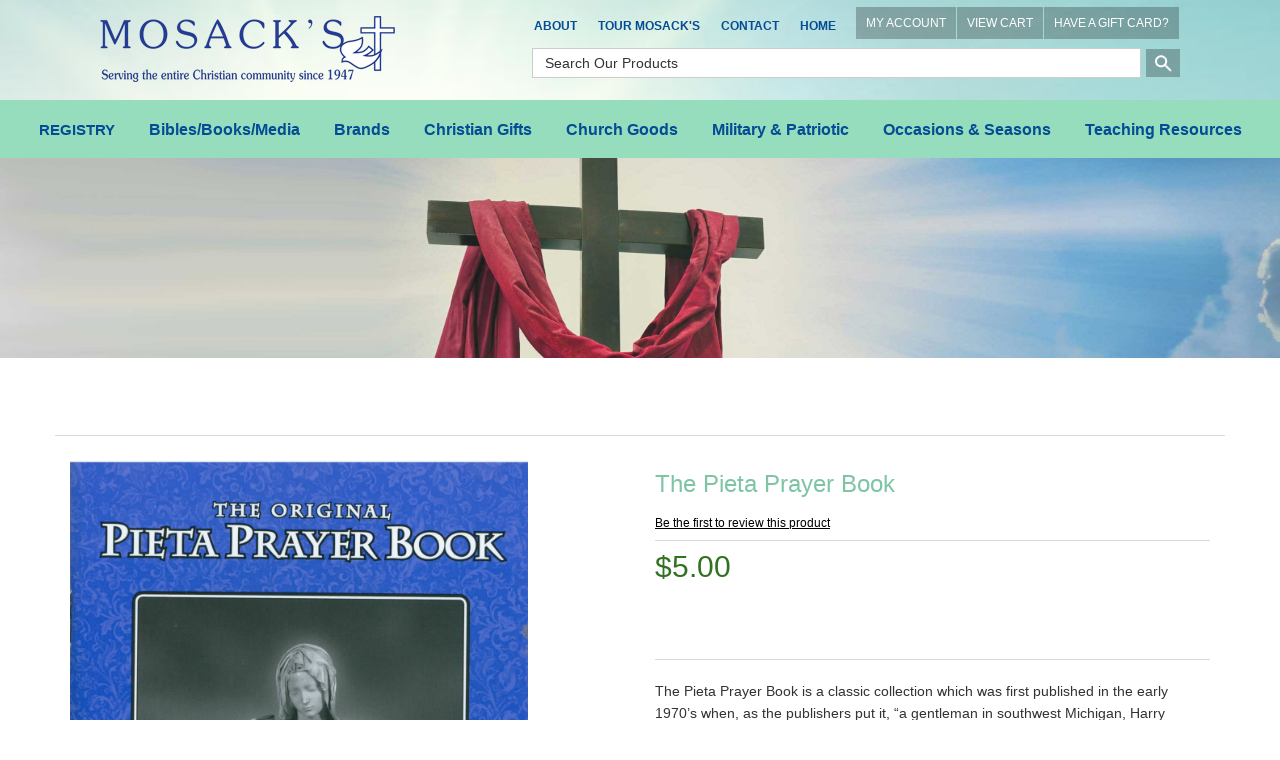

--- FILE ---
content_type: text/html; charset=utf-8
request_url: https://mosacks.com/moreinfo/ThePietaPrayerBook
body_size: 248450
content:




<!DOCTYPE html>

<html>
<head>
    <title>The Pieta Prayer Book is a prayerbook provided by MLOR.</title>
    <meta http-equiv="X-UA-Compatible" content="IE=edge">
    <meta name="viewport" content="width=device-width, initial-scale=1.0" />
    <meta id="MetaDesc" name="DESCRIPTION" content="The Pieta Prayer Book is from Miraculous Lady of the Roses who provides The Pieta Prayer Book from MLOR" />
    <meta id="MetaKw" name="KEYWORDS" content="The Pieta Prayer Book, blue Catholic Prayer book, prayer book by Miraculous Lady of the Rosary, MLOR, Mosack&#39;s Catholic Bookstore mentor ohio" />
    
    
    <meta name="ROBOTS" content="INDEX, FOLLOW">

    
    <link rel="shortcut icon" id="favicon" href="" />
    <meta name="copyright" content="Copyright © 2010 The Intersoft Group, Inc, All Rights Reserved">

<script src="//ajax.aspnetcdn.com/ajax/jquery/jquery-2.1.3.min.js"></script>
<script src="//ajax.aspnetcdn.com/ajax/jquery.ui/1.11.4/jquery-ui.js"></script>
<script src="//cdn.ckeditor.com/4.4.7/full/ckeditor.js"></script>
<script src="//ajax.aspnetcdn.com/ajax/jquery.validate/1.13.1/jquery.validate.min.js"></script>
<link rel="stylesheet" type="text/css" href="//ajax.aspnetcdn.com/ajax/jquery.ui/1.11.4/themes/cupertino/jquery-ui.css" />
<!-- Latest compiled and minified CSS -->
<link rel="stylesheet" href="https://maxcdn.bootstrapcdn.com/bootstrap/3.3.7/css/bootstrap.min.css" integrity="sha384-BVYiiSIFeK1dGmJRAkycuHAHRg32OmUcww7on3RYdg4Va+PmSTsz/K68vbdEjh4u" crossorigin="anonymous">
<!-- Optional theme -->
<link rel="stylesheet" href="https://maxcdn.bootstrapcdn.com/bootstrap/3.3.7/css/bootstrap-theme.min.css" integrity="sha384-rHyoN1iRsVXV4nD0JutlnGaslCJuC7uwjduW9SVrLvRYooPp2bWYgmgJQIXwl/Sp" crossorigin="anonymous">
<!-- Latest compiled and minified JavaScript -->
<script src="https://maxcdn.bootstrapcdn.com/bootstrap/3.3.7/js/bootstrap.min.js" integrity="sha384-Tc5IQib027qvyjSMfHjOMaLkfuWVxZxUPnCJA7l2mCWNIpG9mGCD8wGNIcPD7Txa" crossorigin="anonymous"></script>


<link rel="stylesheet" href="https://cdnjs.cloudflare.com/ajax/libs/font-awesome/4.7.0/css/font-awesome.min.css">
<link rel="stylesheet" href="https://fonts.googleapis.com/icon?family=Material+Icons">

<script>
    var st = 360;
    window.setTimeout(returnHP,st * 60000);

    function returnHP()
    {
        alert("Your session has expired.");
        window.location.replace('https://mosacks.com/');
    }
</script>
    <link rel="shortcut icon" id="favicon" href="/files/" />
    <link rel="stylesheet" type="text/css" href="/Content/menustyles.css" />
    <script src="/Scripts/menusupport.js"></script>
    <script language="JavaScript">
        /* Original:&nbsp;  Eric King (eric_andrew_king@hotmail.com) -->
        <!-- Web Site:&nbsp;  http:&nbsp;//redrival.com/eak/ -->

        <!-- This script and many more are available free online at -->
        <!-- The JavaScript Source!! http:&nbsp;//javascript.internet.com -->
        */

        function NewWindow(mypage, myname, w, h, scroll) {
            var winl = (screen.width - w) / 2;
            var wint = (screen.height - h) / 2;
            winprops = 'height=' + h + ',width=' + w + ',top=' + wint + ',left=' + winl + ',scrollbars=' + scroll + ',resizable'
            win = window.open(mypage, myname, winprops)
            if (parseInt(navigator.appVersion) >= 4) { win.window.focus(); }
        }
    </script>
    <!-- See Common for declarations -->
    <script>
       $(function () {
           initmenu();
           $("#productsearchD").keydown(function (event) {
               if (event.which == 13) {
                   $("#buttonSearchD").click();
               }
           });
           $("#productsearch").keydown(function (event) {
               if (event.which == 13) {
                   $("#buttonSearch").click();
               }
           });
           $("#buttonSearchD").click(function () {
               var nloc = /sproducts/ + "?sval=" + $("#productsearchD").val() + "&ru=" + location.href;
                location.replace(nloc);
            });
           $("#buttonSearch").click(function () {
              var nloc = /sproducts/ + "?sval=" + $("#productsearch").val() + "&ru=" + location.href;
                location.replace(nloc);
           });
           $("#SearchIcon").click(function () { $("#PSearch").css("display", "inline-block"); }).hover(function () { $(this).css("cursor", "pointer"); });
           $("#CloseSearch").click(function () { $("#PSearch").hide(); }).hover(function () { $(this).css("cursor", "pointer"); });
        $("#productsearch").keyup(function (event) {
            if (event.keyCode == 13) {
                $("#buttonSearch").click();
            }
        });
       });
    </script>
    <link href="/Content/webflow.css" rel="stylesheet" type="text/css">
    <link rel="stylesheet" type="text/css" href="/Style.css" />
    <script>
    (function (i, s, o, g, r, a, m) {
        i['GoogleAnalyticsObject'] = r; i[r] = i[r] || function () {
            (i[r].q = i[r].q || []).push(arguments)
        }, i[r].l = 1 * new Date(); a = s.createElement(o),
        m = s.getElementsByTagName(o)[0]; a.async = 1; a.src = g; m.parentNode.insertBefore(a, m)
    })(window, document, 'script', 'https://www.google-analytics.com/analytics.js', 'ga');

    ga('create', 'UA-97707125-1', 'auto');
    ga('send', 'pageview');

</script>
    <script type='text/javascript'>
        window.__lo_site_id = 90493;

        (function () {
            var wa = document.createElement('script'); wa.type = 'text/javascript'; wa.async = true;
            wa.src = 'https://d10lpsik1i8c69.cloudfront.net/w.js';
            var s = document.getElementsByTagName('script')[0]; s.parentNode.insertBefore(wa, s);
        })();
    </script>
    <!-- Facebook Pixel Code -->
    <script>
        !function (f, b, e, v, n, t, s) {
            if (f.fbq) return; n = f.fbq = function () {
                n.callMethod ?
                    n.callMethod.apply(n, arguments) : n.queue.push(arguments)
            };
            if (!f._fbq) f._fbq = n; n.push = n; n.loaded = !0; n.version = '2.0';
            n.queue = []; t = b.createElement(e); t.async = !0;
            t.src = v; s = b.getElementsByTagName(e)[0];
            s.parentNode.insertBefore(t, s)
        }(window, document, 'script',
            'https://connect.facebook.net/en_US/fbevents.js');
        fbq('init', '374377129698545');
        fbq('track', 'PageView');
    </script>
    <noscript>
        <img height="1" width="1"
             src="https://www.facebook.com/tr?id=374377129698545&ev=PageView
&noscript=1" />
    </noscript>
    <!-- End Facebook Pixel Code -->
</head>
<body>

    <div class="topnav-section w-clearfix">
        <div class="brand-link left-spacing w-nav-brand">
            <div class="image-2"><a href="https://mosacks.com/"><img src="/files/logo.png" alt=""' border="0" class="logo_preceipt" /></a></div>
        </div>
        <div class="top-nav">
            <ul class="nav topbar-nav topnav"><li data-screensize="A" data-level="0"><a href="/religious-gifts/about-mosacks" >About</a></li>
<li data-screensize="A" data-level="0"><a href="/religious-gifts/tour-moasacks" >Tour Mosack's</a></li>
<li data-screensize="A" data-level="0"><a href="/contact" >Contact</a></li>
<li data-screensize="A" data-level="0"><a href="/index" >Home</a></li>
</ul>
            <div  class="topcart-block"><a href="/myaccount" class="topcartnav">MY ACCOUNT</a><a href="/cart" class="topcartnav">VIEW CART</a><a href="/redeeminfo" class="topcartnav">HAVE A GIFT CARD?</a></div>
            <div class="mobile_search"><i class="search_btn" id="SearchIcon"><img src="/files/ic_search_white_48dp_1x.png" class="ic_search"></i></div>
            <div id="PSearch" hidden style="text-align: right;">
                <input Class="inputsearch" id="productsearch" name="productsearch" placeholder="Search Our Products" type="text" value="" />&nbsp;<button id="buttonSearch" class="icon-search-bt"><i class="material-icons">search</i></button>&nbsp;<span id="CloseSearch" class="search-close">X</span>
            </div>
            <div class="search"><input Class="search-field" id="productsearchD" name="productsearchD" placeholder="Search Our Products" type="text" value="" /> <input type="button" id="buttonSearchD" value="" class="icon-search_btn" /></div>
        </div>
        <nav class="nav-menu" role="navigation">
            <div class="menu-button">
                <div class="navbar-btn">
                    <!-- toggle get grouped for better mobile display -->
                    <button type="button" data-target="#pm,#tn" class="navbar-toggle" id="hmenu" data-view="H">
                        <span class="sr-only">Toggle navigation</span>
                        <span class="icon-bar"></span>
                        <span class="icon-bar"></span>
                        <span class="icon-bar"></span>
                    </button>
                </div>
            </div>
            <div id="pm" class="dropdown-menu top pm-cntrl">
  <a class="dropdown-item-pm" href="https://mosacks.com/product/REGISTRY">REGISTRY</a>
  <a href="#" class="dropdown-item-pm jsSelect" data-target="#pm-1">Bibles/Books/Media<span class="hcarat-pm"></span></a>
  <a href="#" class="dropdown-item-pm jsSelect" data-target="#pm-6">Brands<span class="hcarat-pm"></span></a>
  <a href="#" class="dropdown-item-pm jsSelect" data-target="#pm-18">Christian Gifts<span class="hcarat-pm"></span></a>
  <a href="#" class="dropdown-item-pm jsSelect" data-target="#pm-31">Church Goods<span class="hcarat-pm"></span></a>
  <a href="#" class="dropdown-item-pm jsSelect" data-target="#pm-38">Military &amp; Patriotic<span class="hcarat-pm"></span></a>
  <a href="#" class="dropdown-item-pm jsSelect" data-target="#pm-41">Occasions &amp; Seasons<span class="hcarat-pm"></span></a>
  <a href="#" class="dropdown-item-pm jsSelect" data-target="#pm-50">Teaching Resources<span class="hcarat-pm"></span></a>
</div>
<div id="pm-1" class="dropdown-menu pm-1 pm-cntrl">
  <a class="dropdown-item-button jsSelect" type="button" date-toggle="dropdown" data-target="#pm" href="#">&lt; Back</a>
  <a class="dropdown-item-category" type="button" date-toggle="dropdown" data-target="#pm" href="https://mosacks.com/category/BiblesBooksMedia">Bibles/Books/Media</a>
  <a class="dropdown-item-pm" href="https://mosacks.com/product/AudioBooksAndMessages">Audio Books &amp; Messages</a>
  <a href="#" class="dropdown-item-pm jsSelect" data-target="#pm-2">Bibles &amp; Accessories<span class="hcarat-pm"></span></a>
  <a class="dropdown-item-pm" href="https://mosacks.com/product/BookHolderBookEnd">Book Holders and Book Ends</a>
  <a class="dropdown-item-pm" href="https://mosacks.com/product/Bookmarks">Bookmarks &amp; Magnifiers</a>
  <a href="#" class="dropdown-item-pm jsSelect" data-target="#pm-3">Books<span class="hcarat-pm"></span></a>
  <a href="#" class="dropdown-item-pm jsSelect" data-target="#pm-4">DVDs &amp; Movies<span class="hcarat-pm"></span></a>
  <a href="#" class="dropdown-item-pm jsSelect" data-target="#pm-5">Music<span class="hcarat-pm"></span></a>
</div>
<div id="pm-2" class="dropdown-menu pm-2 pm-cntrl">
  <a class="dropdown-item-button jsSelect" type="button" date-toggle="dropdown" data-target="#pm-1" href="#">&lt; Back</a>
  <a class="dropdown-item-category" type="button" date-toggle="dropdown" data-target="#pm-1" href="https://mosacks.com/category/Bibles">Bibles &amp; Accessories</a>
  <a class="dropdown-item-pm" href="https://mosacks.com/product/AmplifiedBible">Amplified Bibles</a>
  <a class="dropdown-item-pm" href="https://mosacks.com/product/BibleAccess">Bible Accessories</a>
  <a class="dropdown-item-pm" href="https://mosacks.com/product/BibleCovers">Bible Covers</a>
  <a class="dropdown-item-pm" href="https://mosacks.com/product/BibleStands">Bible Stands</a>
  <a class="dropdown-item-pm" href="https://mosacks.com/product/ChristianStandardBiblesCSB">Christian Standard Bibles CSB</a>
  <a class="dropdown-item-pm" href="https://mosacks.com/product/CompParB">Comparative &amp; Parallel Bibles</a>
  <a class="dropdown-item-pm" href="https://mosacks.com/product/DouayRheims">Douay-Rheims</a>
  <a class="dropdown-item-pm" href="https://mosacks.com/product/EnglishStandardVersionBible">English Standard Version</a>
  <a class="dropdown-item-pm" href="https://mosacks.com/product/KingJamesVersion">King James Version - KJV</a>
  <a class="dropdown-item-pm" href="https://mosacks.com/product/MessageBible">Message Bible</a>
  <a class="dropdown-item-pm" href="https://mosacks.com/product/MilitaryServiceBibles">Military &amp; Service Bibles</a>
  <a class="dropdown-item-pm" href="https://mosacks.com/product/NABRE">New American Bible (Catholic)</a>
  <a class="dropdown-item-pm" href="https://mosacks.com/product/NewCatholicVersionBibles">New Catholic Version</a>
  <a class="dropdown-item-pm" href="https://mosacks.com/product/NIV">New International Version</a>
  <a class="dropdown-item-pm" href="https://mosacks.com/product/NewInterpretersBible">New Interpreter's Bible</a>
  <a class="dropdown-item-pm" href="https://mosacks.com/product/NJ">New Jerusalem Bible &amp; Jerusalem</a>
  <a class="dropdown-item-pm" href="https://mosacks.com/product/NKJV">New King James Version</a>
  <a class="dropdown-item-pm" href="https://mosacks.com/product/NewLivingTranslationBibles">New Living Translation Bibles (NLT)</a>
  <a class="dropdown-item-pm" href="https://mosacks.com/product/NRSV">New Revised Standard Version</a>
  <a class="dropdown-item-pm" href="https://mosacks.com/product/RecoveryBibles">Recovery Bibles</a>
  <a class="dropdown-item-pm" href="https://mosacks.com/product/RevisedStandardVersion">Revised Standard Version Bible</a>
  <a class="dropdown-item-pm" href="https://mosacks.com/product/SpanishBibles">Spanish Bibles</a>
</div>
<div id="pm-3" class="dropdown-menu pm-3 pm-cntrl">
  <a class="dropdown-item-button jsSelect" type="button" date-toggle="dropdown" data-target="#pm-1" href="#">&lt; Back</a>
  <a class="dropdown-item-category" type="button" date-toggle="dropdown" data-target="#pm-1" href="https://mosacks.com/category/Books">Books</a>
  <a class="dropdown-item-pm" href="https://mosacks.com/product/AdultColoringBooks">Adult Coloring Books</a>
  <a class="dropdown-item-pm" href="https://mosacks.com/product/AdventBooks">Advent Books</a>
  <a class="dropdown-item-pm" href="https://mosacks.com/product/Aging">Aging Books</a>
  <a class="dropdown-item-pm" href="https://mosacks.com/product/AngelsBk">Angel Books</a>
  <a class="dropdown-item-pm" href="https://mosacks.com/product/AP">Apologetics Books</a>
  <a class="dropdown-item-pm" href="https://mosacks.com/product/BarronRobert">Barron, Bishop Robert</a>
  <a class="dropdown-item-pm" href="https://mosacks.com/product/BSRF">Bible Study &amp; Reference Books</a>
  <a class="dropdown-item-pm" href="https://mosacks.com/product/BindersCeremonial">Binders:  Ceremonial</a>
  <a class="dropdown-item-pm" href="https://mosacks.com/product/BIO">Biography &amp; Autobiography Books</a>
  <a class="dropdown-item-pm" href="https://mosacks.com/product/BoardBooksChildren">Board Books for Children</a>
  <a class="dropdown-item-pm" href="https://mosacks.com/product/CatechesisGoodShepherd">Catechesis of the Good Shepherd</a>
  <a class="dropdown-item-pm" href="https://mosacks.com/product/Catechism">Catechism &amp; Catechetic Books</a>
  <a class="dropdown-item-pm" href="https://mosacks.com/product/CZ">Catholic Books</a>
  <a class="dropdown-item-pm" href="https://mosacks.com/product/GKChesterton">Chesterton, G.K.</a>
  <a class="dropdown-item-pm" href="https://mosacks.com/product/ChildrensBooks">Children's Books</a>
  <a class="dropdown-item-pm" href="https://mosacks.com/product/ChildrenColoringBook">Children's Coloring Books</a>
  <a class="dropdown-item-pm" href="https://mosacks.com/product/CC">Christian Classics Books</a>
  <a class="dropdown-item-pm" href="https://mosacks.com/product/CL">Christian Living Books</a>
  <a class="dropdown-item-pm" href="https://mosacks.com/product/ChristmasBook">Christmas Books</a>
  <a class="dropdown-item-pm" href="https://mosacks.com/product/CH">Church Life Books</a>
  <a class="dropdown-item-pm" href="https://mosacks.com/product/ChurchRegisterBooks">Church Register Books</a>
  <a class="dropdown-item-pm" href="https://mosacks.com/product/CM">Commentary Books</a>
  <a class="dropdown-item-pm" href="https://mosacks.com/product/Ckbk">Cookbooks</a>
  <a class="dropdown-item-pm" href="https://mosacks.com/product/DS">Death/Suffering Books</a>
  <a class="dropdown-item-pm" href="https://mosacks.com/product/DE">Devotional Books</a>
  <a class="dropdown-item-pm" href="https://mosacks.com/product/DM">Divine Mercy Books</a>
  <a class="dropdown-item-pm" href="https://mosacks.com/product/DRCH">Doctors of the Church Books</a>
  <a class="dropdown-item-pm" href="https://mosacks.com/product/EasterBooks">Easter Books</a>
  <a class="dropdown-item-pm" href="https://mosacks.com/product/EduCathChri">Education, Catholic &amp; Christian</a>
  <a class="dropdown-item-pm" href="https://mosacks.com/product/ENCH">Encyclicals &amp; Church Documents</a>
  <a class="dropdown-item-pm" href="https://mosacks.com/product/EP">Episcopal Books</a>
  <a class="dropdown-item-pm" href="https://mosacks.com/product/EU">Eucharistic Adoration Books</a>
  <a class="dropdown-item-pm" href="https://mosacks.com/product/FM">Family Life Books</a>
  <a class="dropdown-item-pm" href="https://mosacks.com/product/FRCH">Fathers of the Church Books</a>
  <a class="dropdown-item-pm" href="https://mosacks.com/product/FC">Fiction Books</a>
  <a class="dropdown-item-pm" href="https://mosacks.com/product/FN">Finance Books</a>
  <a class="dropdown-item-pm" href="https://mosacks.com/product/GiftBooks">Gift Books</a>
  <a class="dropdown-item-pm" href="https://mosacks.com/product/GuestBooks">Guest Books</a>
  <a class="dropdown-item-pm" href="https://mosacks.com/product/HahnScott">Hahn, Dr. Scott</a>
  <a class="dropdown-item-pm" href="https://mosacks.com/product/HE">Health Books</a>
  <a class="dropdown-item-pm" href="https://mosacks.com/product/Heaven">Heaven Books</a>
  <a class="dropdown-item-pm" href="https://mosacks.com/product/HI">History Books</a>
  <a class="dropdown-item-pm" href="https://mosacks.com/product/HS">Holy Spirit Books</a>
  <a class="dropdown-item-pm" href="https://mosacks.com/product/HomeSchooling">Home Schooling Books</a>
  <a class="dropdown-item-pm" href="https://mosacks.com/product/JC">Jesus Christ Books</a>
  <a class="dropdown-item-pm" href="https://mosacks.com/product/Journals">Journals</a>
  <a class="dropdown-item-pm" href="https://mosacks.com/product/LPCatholicChristianBooks">Large Print Books</a>
  <a class="dropdown-item-pm" href="https://mosacks.com/product/LentBooks">Lent Books</a>
  <a class="dropdown-item-pm" href="https://mosacks.com/product/LewisCS">Lewis, C. S.</a>
  <a class="dropdown-item-pm" href="https://mosacks.com/product/LinkMarkSJ">Link, Mark SJ</a>
  <a class="dropdown-item-pm" href="https://mosacks.com/product/LiturgicalBooks">Liturgical Books</a>
  <a class="dropdown-item-pm" href="https://mosacks.com/product/LiturgicalBooksCalendarsDated2025">Liturgical Books &amp; Calendars Dated 2025</a>
  <a class="dropdown-item-pm" href="https://mosacks.com/product/LiturgicalBooksCalendarsDated2026">Liturgical Books &amp; Calendars Dated 2026</a>
  <a class="dropdown-item-pm" href="https://mosacks.com/product/LM">Love &amp; Marriage Books</a>
  <a class="dropdown-item-pm" href="https://mosacks.com/product/LucadoMaxBooks">Lucado, Max</a>
  <a class="dropdown-item-pm" href="https://mosacks.com/product/LU">Lutheran Books</a>
  <a class="dropdown-item-pm" href="https://mosacks.com/product/MaryBk">Mary, Mother of God Books</a>
  <a class="dropdown-item-pm" href="https://mosacks.com/product/MN">Men Books</a>
  <a class="dropdown-item-pm" href="https://mosacks.com/product/MertonThomas">Merton, Thomas</a>
  <a class="dropdown-item-pm" href="https://mosacks.com/product/MethodistBooks">Methodist Books</a>
  <a class="dropdown-item-pm" href="https://mosacks.com/product/Missals">Missals</a>
  <a class="dropdown-item-pm" href="https://mosacks.com/product/MotherAngelica">Mother Angelica</a>
  <a class="dropdown-item-pm" href="https://mosacks.com/product/NouwenHenri">Nouwen, Henri J M</a>
  <a class="dropdown-item-pm" href="https://mosacks.com/product/NovenaBooks">Novena Books</a>
  <a class="dropdown-item-pm" href="https://mosacks.com/product/Pastoral">Pastoral Books</a>
  <a class="dropdown-item-pm" href="https://mosacks.com/product/PetBooks">Pet Books</a>
  <a class="dropdown-item-pm" href="https://mosacks.com/product/Phonics">Phonics Books</a>
  <a class="dropdown-item-pm" href="https://mosacks.com/product/PictureBooks">Picture Books</a>
  <a class="dropdown-item-pm" href="https://mosacks.com/product/Politics">Politics &amp; Political Science Books</a>
  <a class="dropdown-item-pm" href="https://mosacks.com/product/Popes">Popes Books</a>
  <a class="dropdown-item-pm" href="https://mosacks.com/product/PR">Prayer Books</a>
  <a class="dropdown-item-pm" href="https://mosacks.com/product/PF">Prophecy Books</a>
  <a class="dropdown-item-pm" href="https://mosacks.com/product/PS">Psychology Books</a>
  <a class="dropdown-item-pm" href="https://mosacks.com/product/RE">Recovery Books</a>
  <a class="dropdown-item-pm" href="https://mosacks.com/product/SA">Sacrament Books</a>
  <a class="dropdown-item-pm" href="https://mosacks.com/product/STAU">Saint Augustine Books</a>
  <a class="dropdown-item-pm" href="https://mosacks.com/product/STFRA">Saint Francis of Assisi Books</a>
  <a class="dropdown-item-pm" href="https://mosacks.com/product/STTEA">Saint Teresa of Avila Books</a>
  <a class="dropdown-item-pm" href="https://mosacks.com/product/STTHL">Saint Therese of Liseaux Books</a>
  <a class="dropdown-item-pm" href="https://mosacks.com/product/SaintsIndividualSaintBook">Saints - Individual Saint Books</a>
  <a class="dropdown-item-pm" href="https://mosacks.com/product/SaintsManySaintsBooks">Saints - Many Saints Books</a>
  <a class="dropdown-item-pm" href="https://mosacks.com/product/SheenFulton">Sheen, Fulton J.</a>
  <a class="dropdown-item-pm" href="https://mosacks.com/product/SocialIssues">Social Issues Books</a>
  <a class="dropdown-item-pm" href="https://mosacks.com/product/SpanishTitles">Spanish Titles</a>
  <a class="dropdown-item-pm" href="https://mosacks.com/product/SR">Spirituality Books</a>
  <a class="dropdown-item-pm" href="https://mosacks.com/product/Stewardship">Stewardship Books</a>
  <a class="dropdown-item-pm" href="https://mosacks.com/product/TANManuals">TAN Leatherette Manuals</a>
  <a class="dropdown-item-pm" href="https://mosacks.com/product/TN">Teen Books</a>
  <a class="dropdown-item-pm" href="https://mosacks.com/product/TH">Theology Books</a>
  <a class="dropdown-item-pm" href="https://mosacks.com/product/TLC">Traditional Latin Catholic Books</a>
  <a class="dropdown-item-pm" href="https://mosacks.com/product/WO">Women Books</a>
</div>
<div id="pm-4" class="dropdown-menu pm-4 pm-cntrl">
  <a class="dropdown-item-button jsSelect" type="button" date-toggle="dropdown" data-target="#pm-1" href="#">&lt; Back</a>
  <a class="dropdown-item-category" type="button" date-toggle="dropdown" data-target="#pm-1" href="https://mosacks.com/category/DVDsMovies">DVDs &amp; Movies</a>
  <a class="dropdown-item-pm" href="https://mosacks.com/product/DVDBio">DVD - Biography</a>
  <a class="dropdown-item-pm" href="https://mosacks.com/product/DVDCath">DVD - Catholic</a>
  <a class="dropdown-item-pm" href="https://mosacks.com/product/DVDChild">DVD - Children</a>
  <a class="dropdown-item-pm" href="https://mosacks.com/product/DVDCmas">DVD - Christmas</a>
  <a class="dropdown-item-pm" href="https://mosacks.com/product/DVDMary">DVD - Mary, Mother of God</a>
  <a class="dropdown-item-pm" href="https://mosacks.com/product/DVDMovie">DVD - Movies</a>
  <a class="dropdown-item-pm" href="https://mosacks.com/product/DVDOther">DVD - Other</a>
  <a class="dropdown-item-pm" href="https://mosacks.com/product/DVDPope">DVD - Popes</a>
  <a class="dropdown-item-pm" href="https://mosacks.com/product/DVDSt">DVD - Saints</a>
</div>
<div id="pm-5" class="dropdown-menu pm-5 pm-cntrl">
  <a class="dropdown-item-button jsSelect" type="button" date-toggle="dropdown" data-target="#pm-1" href="#">&lt; Back</a>
  <a class="dropdown-item-category" type="button" date-toggle="dropdown" data-target="#pm-1" href="https://mosacks.com/category/Music">Music</a>
  <a class="dropdown-item-pm" href="https://mosacks.com/product/BenedictinesofMary">Benedictines of Mary</a>
  <a class="dropdown-item-pm" href="https://mosacks.com/product/BrownSusannaGerry">Brown, Susanna and Gerry</a>
  <a class="dropdown-item-pm" href="https://mosacks.com/product/CallananIan">Callanan, Ian</a>
  <a class="dropdown-item-pm" href="https://mosacks.com/product/CastingCrowns">Casting Crowns</a>
  <a class="dropdown-item-pm" href="https://mosacks.com/product/ChoralBinders">Choral Binders &amp; White Gloves</a>
  <a class="dropdown-item-pm" href="https://mosacks.com/product/ChristmasRecordings">Christmas Recordings</a>
  <a class="dropdown-item-pm" href="https://mosacks.com/product/ChurchOfTheHolyAngels">Church of the Holy Angels</a>
  <a class="dropdown-item-pm" href="https://mosacks.com/product/ConsiglioCyprian">Consiglio, Cyprian</a>
  <a class="dropdown-item-pm" href="https://mosacks.com/product/DeSilvaChris">De Silva, Chris</a>
  <a class="dropdown-item-pm" href="https://mosacks.com/product/GregorianChant">Gregorian Chant</a>
  <a class="dropdown-item-pm" href="https://mosacks.com/product/HaasDavid">Haas, David</a>
  <a class="dropdown-item-pm" href="https://mosacks.com/product/HaugenMarty">Haugen, Marty</a>
  <a class="dropdown-item-pm" href="https://mosacks.com/product/HeinzlJack">Heinzl, Jack</a>
  <a class="dropdown-item-pm" href="https://mosacks.com/product/Instrumental">Instrumental Music</a>
  <a class="dropdown-item-pm" href="https://mosacks.com/product/JoncasMichael">Joncas, Michael</a>
  <a class="dropdown-item-pm" href="https://mosacks.com/product/KochisRobert">Kochis, Robert</a>
  <a class="dropdown-item-pm" href="https://mosacks.com/product/LandryCarey">Landry, Carey</a>
  <a class="dropdown-item-pm" href="https://mosacks.com/product/LawtonLiam">Lawton, Liam</a>
  <a class="dropdown-item-pm" href="https://mosacks.com/product/MaherMatt">Maher, Matt</a>
  <a class="dropdown-item-pm" href="https://mosacks.com/product/MaryMotherOfGodCD">Mary Mother Of God Music CDs</a>
  <a class="dropdown-item-pm" href="https://mosacks.com/product/MassMusic">Mass Music</a>
  <a class="dropdown-item-pm" href="https://mosacks.com/product/MercyMe">Mercy Me</a>
  <a class="dropdown-item-pm" href="https://mosacks.com/product/MonksOfWestonPriory">Monks Of Weston Priory</a>
  <a class="dropdown-item-pm" href="https://mosacks.com/product/MooreJamesE">Moore, James E.</a>
  <a class="dropdown-item-pm" href="https://mosacks.com/product/NorbetGregory">Norbet, Gregory</a>
  <a class="dropdown-item-pm" href="https://mosacks.com/product/OrtegaFernando">Ortega, Fernando</a>
  <a class="dropdown-item-pm" href="https://mosacks.com/product/PerkovichFrFrank">Perkovich, Fr. Frank</a>
  <a class="dropdown-item-pm" href="https://mosacks.com/product/Priests">Priests</a>
  <a class="dropdown-item-pm" href="https://mosacks.com/product/Selah">Selah</a>
  <a class="dropdown-item-pm" href="https://mosacks.com/product/SmithMichaelW">Smith, Michael W.</a>
  <a class="dropdown-item-pm" href="https://mosacks.com/product/SpanishMusic">Spanish Music</a>
  <a class="dropdown-item-pm" href="https://mosacks.com/product/TalbotJohnMichael">Talbot, John Michael</a>
  <a class="dropdown-item-pm" href="https://mosacks.com/product/ToolanSuzanne">Toolan, Suzanne</a>
</div>
<div id="pm-6" class="dropdown-menu pm-6 pm-cntrl">
  <a class="dropdown-item-button jsSelect" type="button" date-toggle="dropdown" data-target="#pm" href="#">&lt; Back</a>
  <a class="dropdown-item-category" type="button" date-toggle="dropdown" data-target="#pm" href="https://mosacks.com/category/Brands">Brands</a>
  <a href="#" class="dropdown-item-pm jsSelect" data-target="#pm-7">Alviti Creations<span class="hcarat-pm"></span></a>
  <a class="dropdown-item-pm" href="https://mosacks.com/product/AMenCollectionUSA">AMen Collection USA</a>
  <a class="dropdown-item-pm" href="https://mosacks.com/product/ArteGrosse">Arte/Grossé</a>
  <a href="#" class="dropdown-item-pm jsSelect" data-target="#pm-8">Beau Veste Brand<span class="hcarat-pm"></span></a>
  <a class="dropdown-item-pm" href="https://mosacks.com/product/Crossword">Crossword</a>
  <a class="dropdown-item-pm" href="https://mosacks.com/product/DemetzArtStudio">Demetz Art Studio</a>
  <a class="dropdown-item-pm" href="https://mosacks.com/product/EcclesiasticalApparel">Ecclesiastical Apparel </a>
  <a class="dropdown-item-pm" href="https://mosacks.com/product/FaithStones">FaithStones™</a>
  <a href="#" class="dropdown-item-pm jsSelect" data-target="#pm-9">Fontanini by Roman, Inc.<span class="hcarat-pm"></span></a>
  <a class="dropdown-item-pm" href="https://mosacks.com/product/Foundations">Foundations</a>
  <a href="#" class="dropdown-item-pm jsSelect" data-target="#pm-10">Joseph's Studio<span class="hcarat-pm"></span></a>
  <a href="#" class="dropdown-item-pm jsSelect" data-target="#pm-11">K Brand Church Ware<span class="hcarat-pm"></span></a>
  <a class="dropdown-item-pm" href="https://mosacks.com/product/MySaintMyHero">My Saint My Hero Jewelry</a>
  <a class="dropdown-item-pm" href="https://mosacks.com/product/NeQwaArt">Ne'Qwa Art Glass Ornaments</a>
  <a href="#" class="dropdown-item-pm jsSelect" data-target="#pm-12">Precious Moments<span class="hcarat-pm"></span></a>
  <a href="#" class="dropdown-item-pm jsSelect" data-target="#pm-13">Regal Brand Bronze Ware<span class="hcarat-pm"></span></a>
  <a class="dropdown-item-pm" href="https://mosacks.com/product/SerClAN">Seraphim Classics Angels &amp; Nativities </a>
  <a href="#" class="dropdown-item-pm jsSelect" data-target="#pm-14">SLABBINCK<span class="hcarat-pm"></span></a>
  <a class="dropdown-item-pm" href="https://mosacks.com/product/VeroneseCollection">Veronese Collection</a>
  <a href="#" class="dropdown-item-pm jsSelect" data-target="#pm-15">W Brand Church Furniture<span class="hcarat-pm"></span></a>
  <a href="#" class="dropdown-item-pm jsSelect" data-target="#pm-16">Wee Believers<span class="hcarat-pm"></span></a>
  <a href="#" class="dropdown-item-pm jsSelect" data-target="#pm-17">Willow Tree Brand<span class="hcarat-pm"></span></a>
</div>
<div id="pm-7" class="dropdown-menu pm-7 pm-cntrl">
  <a class="dropdown-item-button jsSelect" type="button" date-toggle="dropdown" data-target="#pm-6" href="#">&lt; Back</a>
  <a class="dropdown-item-category" type="button" date-toggle="dropdown" data-target="#pm-6" href="https://mosacks.com/category/AlvitiCreations">Alviti Creations</a>
  <a class="dropdown-item-pm" href="https://mosacks.com/product/AlvitiCommunionBowlsOpenCiboria">Alviti Communion Bowls &amp; Open Ciboria</a>
  <a class="dropdown-item-pm" href="https://mosacks.com/product/AlvitiCommunionWare">Alviti Communion Ware</a>
  <a class="dropdown-item-pm" href="https://mosacks.com/product/AlvitiCreationsPyx">Alviti Creations Pyx</a>
</div>
<div id="pm-8" class="dropdown-menu pm-8 pm-cntrl">
  <a class="dropdown-item-button jsSelect" type="button" date-toggle="dropdown" data-target="#pm-6" href="#">&lt; Back</a>
  <a class="dropdown-item-category" type="button" date-toggle="dropdown" data-target="#pm-6" href="https://mosacks.com/category/BeauVeste">Beau Veste Brand</a>
  <a class="dropdown-item-pm" href="https://mosacks.com/product/BeauVesteAlbs">Beau Veste Brand Albs</a>
  <a class="dropdown-item-pm" href="https://mosacks.com/product/BeauVesteAltarCloths">Beau Veste Altar Cloths</a>
  <a class="dropdown-item-pm" href="https://mosacks.com/product/BeauVesteAltarLinens">Beau Veste Altar Linens</a>
  <a class="dropdown-item-pm" href="https://mosacks.com/product/BeauVesteAltarParaments">Beau Veste Altar Paraments</a>
  <a class="dropdown-item-pm" href="https://mosacks.com/product/BeauVesteAltarServerWear">Beau Veste Altar Server Wear</a>
  <a class="dropdown-item-pm" href="https://mosacks.com/product/BeauVesteAppliques">Beau Veste Appliques</a>
  <a class="dropdown-item-pm" href="https://mosacks.com/product/BeauVesteBishopMonsignor">Beau Veste Bishops/Monsignors Wear</a>
  <a class="dropdown-item-pm" href="https://mosacks.com/product/BeauVesteCassocksSurplices">Beau Veste Cassocks &amp; Surplices</a>
  <a class="dropdown-item-pm" href="https://mosacks.com/product/BeauVesteChasubles">Beau Veste Chasubles</a>
  <a class="dropdown-item-pm" href="https://mosacks.com/product/BeauVesteClergyWear">Beau Veste Clergy Wear</a>
  <a class="dropdown-item-pm" href="https://mosacks.com/product/BeauVesteDalmatics">Beau Veste Dalmatics</a>
  <a class="dropdown-item-pm" href="https://mosacks.com/product/BeauVesteDeaconPoloShirt">Beau Veste Deacon Wear</a>
  <a class="dropdown-item-pm" href="https://mosacks.com/product/BeauVesteCoordinatingMassSetGold">Beau Veste Coordinating Mass Set Gold &amp; White Satin Brocade</a>
  <a class="dropdown-item-pm" href="https://mosacks.com/product/BeauVesteFabrics">Beau Veste Fabrics</a>
  <a class="dropdown-item-pm" href="https://mosacks.com/product/BeauVesteFuneralPalls">Beau Veste Funeral Palls</a>
  <a class="dropdown-item-pm" href="https://mosacks.com/product/BeauVesteLecternHanging">Beau Veste Lectern Hanging</a>
  <a class="dropdown-item-pm" href="https://mosacks.com/product/BeauVesteResurrectionMassSets">Beau Veste Resurrection Mass Sets</a>
  <a class="dropdown-item-pm" href="https://mosacks.com/product/BeauVesteStoles">Beau Veste Stoles-Overlay &amp; Deacon</a>
</div>
<div id="pm-9" class="dropdown-menu pm-9 pm-cntrl">
  <a class="dropdown-item-button jsSelect" type="button" date-toggle="dropdown" data-target="#pm-6" href="#">&lt; Back</a>
  <a class="dropdown-item-category" type="button" date-toggle="dropdown" data-target="#pm-6" href="https://mosacks.com/category/FontaniniByRoman">Fontanini by Roman, Inc.</a>
  <a class="dropdown-item-pm" href="https://mosacks.com/product/New2024FontaniniAllSizes">New 2024 Fontanini All Sizes</a>
  <a class="dropdown-item-pm" href="https://mosacks.com/product/New2025FontaniniAllSizes">New 2025 Fontanini All Sizes</a>
  <a class="dropdown-item-pm" href="https://mosacks.com/product/FontaniniAngels">Fontanini Angels</a>
  <a class="dropdown-item-pm" href="https://mosacks.com/product/FontaniniCrucifixes">Fontanini Crucifixes</a>
  <a class="dropdown-item-pm" href="https://mosacks.com/product/FontaniniGlitterdomesGiftware">Fontanini Glitterdomes &amp; Giftware</a>
  <a class="dropdown-item-pm" href="https://mosacks.com/product/Font5LifeChrist">Fontanini Life of Christ 5"</a>
  <a class="dropdown-item-pm" href="https://mosacks.com/product/FontaniniReligiousFigures">Fontanini Religious Figures</a>
  <a class="dropdown-item-pm" href="https://mosacks.com/product/35FontaniniNativity">Fontanini 3.5" Nativity Collection</a>
  <a class="dropdown-item-pm" href="https://mosacks.com/product/Fontanini5NativityFigures">Fontanini 5" Nativity Figures</a>
  <a class="dropdown-item-pm" href="https://mosacks.com/product/Fontanini5NativitySets">Fontanini 5" Nativity Sets &amp; Stables</a>
  <a class="dropdown-item-pm" href="https://mosacks.com/product/Fontanini5Village">Fontanini 5" Nativity Village Collection</a>
  <a class="dropdown-item-pm" href="https://mosacks.com/product/Fontanini75Nativity">Fontanini 7.5" Nativity Collection</a>
  <a class="dropdown-item-pm" href="https://mosacks.com/product/12FontaniniNativity">Fontanini 12" Nativity Collection</a>
  <a class="dropdown-item-pm" href="https://mosacks.com/product/18FontaniniMasterpieceCollection">Fontanini 18" Masterpiece Collection</a>
  <a class="dropdown-item-pm" href="https://mosacks.com/product/20FontaniniNativity">Fontanini 20" Masterpiece Nativity Collection</a>
  <a class="dropdown-item-pm" href="https://mosacks.com/product/27FontaniniNativity">Fontanini 27" Masterpiece Nativity Collection</a>
  <a class="dropdown-item-pm" href="https://mosacks.com/product/50FontaniniNativity">Fontanini 50" Masterpiece Nativity Collection</a>
  <a class="dropdown-item-pm" href="https://mosacks.com/product/70FontaniniNativity">Fontanini 70" Masterpiece Nativity Collection</a>
  <a class="dropdown-item-pm" href="https://mosacks.com/product/New2023FontaniniAllSizes">New 2023 Fontanini All Sizes</a>
  <a class="dropdown-item-pm" href="https://mosacks.com/product/New2022FontaniniAllSizes">2022 Fontanini All Sizes</a>
  <a class="dropdown-item-pm" href="https://mosacks.com/product/New2020Fontanini">2020 Fontanini - All Sizes</a>
</div>
<div id="pm-10" class="dropdown-menu pm-10 pm-cntrl">
  <a class="dropdown-item-button jsSelect" type="button" date-toggle="dropdown" data-target="#pm-6" href="#">&lt; Back</a>
  <a class="dropdown-item-category" type="button" date-toggle="dropdown" data-target="#pm-6" href="https://mosacks.com/category/JosephsStudio">Joseph's Studio</a>
  <a class="dropdown-item-pm" href="https://mosacks.com/product/JosephsStudioBabyGifts">Joseph's Studio Baby Gifts</a>
  <a class="dropdown-item-pm" href="https://mosacks.com/product/JosephsStudioCelticGardenCollectionGifts">Joseph's Studio Celtic Garden &amp; Gifts</a>
  <a class="dropdown-item-pm" href="https://mosacks.com/product/JosephStudioChristmas27Nativity">Joseph's Studio Christmas 27" Nativity</a>
  <a class="dropdown-item-pm" href="https://mosacks.com/product/JosephStudioChristmas39Nativity">Joseph's Studio Christmas 39" Nativity</a>
  <a class="dropdown-item-pm" href="https://mosacks.com/product/JosephStudioChristmas">Joseph's Studio Christmas Collection</a>
  <a class="dropdown-item-pm" href="https://mosacks.com/product/JosephsStudioConfirmation">Joseph's Studio Confirmation Gifts</a>
  <a class="dropdown-item-pm" href="https://mosacks.com/product/JosephsStudioEaglesWingsCollection">Joseph's Studio Eagle's Wings</a>
  <a class="dropdown-item-pm" href="https://mosacks.com/product/JosephsStudioEasterGifts">Joseph's Studio Easter Gifts</a>
  <a class="dropdown-item-pm" href="https://mosacks.com/product/JosephStudioFirstCommunion">Joseph's Studio First Communion Gifts</a>
  <a class="dropdown-item-pm" href="https://mosacks.com/product/JosephStudioGardenFiguresDecor">Joseph's Studio Garden Figures</a>
  <a class="dropdown-item-pm" href="https://mosacks.com/product/JosephsStudioHeavenlyProtectors">Joseph's Studio Heavenly Protectors</a>
  <a class="dropdown-item-pm" href="https://mosacks.com/product/JosephStudioMemorialGarden">Joseph's Studio Memorial Garden</a>
  <a class="dropdown-item-pm" href="https://mosacks.com/product/JosephStudioRenaissance">Joseph's Studio Renaissance Collection</a>
  <a class="dropdown-item-pm" href="https://mosacks.com/product/JosephStudioRenaissanceWallArt">Joseph's Studio Renaissance Wall Art</a>
</div>
<div id="pm-11" class="dropdown-menu pm-11 pm-cntrl">
  <a class="dropdown-item-button jsSelect" type="button" date-toggle="dropdown" data-target="#pm-6" href="#">&lt; Back</a>
  <a class="dropdown-item-category" type="button" date-toggle="dropdown" data-target="#pm-6" href="https://mosacks.com/category/KBrandChurchWare">K Brand Church Ware</a>
  <a class="dropdown-item-pm" href="https://mosacks.com/product/KBrandAdventWreaths">K Brand Advent Wreaths</a>
  <a class="dropdown-item-pm" href="https://mosacks.com/product/KBrandBannerStands">K Brand Banner Stands</a>
  <a class="dropdown-item-pm" href="https://mosacks.com/product/KBrandBaptismalItems">K Brand Baptismal Items</a>
  <a class="dropdown-item-pm" href="https://mosacks.com/product/KBrandBishopsAppointments">K Brand Bishops' Appointments</a>
  <a class="dropdown-item-pm" href="https://mosacks.com/product/KBrandCandleLightersSnuffersStands">K Brand Candle Lighters &amp; Stands</a>
  <a class="dropdown-item-pm" href="https://mosacks.com/product/KBrandCandlesticksCandelabraTorches">K Brand Candlesticks, Candelabra, Torches</a>
  <a class="dropdown-item-pm" href="https://mosacks.com/product/KBrandIncenseCenserBoatStand">K Brand Censers, Boats &amp; Stands</a>
  <a class="dropdown-item-pm" href="https://mosacks.com/product/KBrandChalicesPatensCiboria">K Brand Chalices, Patens &amp; Ciboria</a>
  <a class="dropdown-item-pm" href="https://mosacks.com/product/KBrandClergyItemsClergyGifts">K Brand Clergy Items &amp; Gifts</a>
  <a class="dropdown-item-pm" href="https://mosacks.com/product/KBrandCommunionSetsServiceItem">K Brand Communion Sets &amp; Service Items</a>
  <a class="dropdown-item-pm" href="https://mosacks.com/product/KBrandCrossesCrucifixes">K Brand Crosses &amp; Crucifixes</a>
  <a class="dropdown-item-pm" href="https://mosacks.com/product/KBrandCrossesCrucifixesProcessional">K Brand Crosses &amp; Crucifixes - Processional</a>
  <a class="dropdown-item-pm" href="https://mosacks.com/product/KBrandCruetsCruetSets">K Brand Cruets &amp; Cruet Sets</a>
  <a class="dropdown-item-pm" href="https://mosacks.com/product/KBrandCrystal">K Brand Crystal</a>
  <a class="dropdown-item-pm" href="https://mosacks.com/product/KBrandEasternRite">K Brand Eastern Rite</a>
  <a class="dropdown-item-pm" href="https://mosacks.com/product/KBrandEwerBasinsLavaboSet">K Brand Ewer &amp; Basins, Lavabo Bowl Sets</a>
  <a class="dropdown-item-pm" href="https://mosacks.com/product/KBrandHolyOilLentenItems">K Brand Holy Oil &amp; Lenten Items</a>
  <a class="dropdown-item-pm" href="https://mosacks.com/product/KBrandHolyWaterItems">K Brand Holy Water Items</a>
  <a class="dropdown-item-pm" href="https://mosacks.com/product/KBrandMassKits">K Brand Mass Kits </a>
  <a class="dropdown-item-pm" href="https://mosacks.com/product/KBrandMemorialCrossesStar">K Brand Memorial Crosses &amp; Stars</a>
  <a class="dropdown-item-pm" href="https://mosacks.com/product/KBrandMiscellaneous">K Brand Miscellaneous</a>
  <a class="dropdown-item-pm" href="https://mosacks.com/product/KBrandMissalStandsBibleStands">K Brand Missal Stands &amp; Bible Stands</a>
  <a class="dropdown-item-pm" href="https://mosacks.com/product/KBrandMonstrancesOstensoriaThabors">K Brand Monstrances, Ostensoria, Thabors</a>
  <a class="dropdown-item-pm" href="https://mosacks.com/product/PectoralCros">K Brand Pectoral Crosses</a>
  <a class="dropdown-item-pm" href="https://mosacks.com/product/KBrandPyxBurse">K Brand Pyx and Burse</a>
  <a class="dropdown-item-pm" href="https://mosacks.com/product/KBrandOakBrassSanctuary">K Brand Sanctuary Appointments Oak &amp; Brass</a>
  <a class="dropdown-item-pm" href="https://mosacks.com/product/KBrandSanctuaryAppointmentsRoundShaft">K Brand Sanctuary Appointments Round Shaft</a>
  <a class="dropdown-item-pm" href="https://mosacks.com/product/KBrandSanctuaryAppointmentsSpiralShaft">K Brand Sanctuary Appointments Spiral Shaft</a>
  <a class="dropdown-item-pm" href="https://mosacks.com/product/KBrandSanctuaryLamp">K Brand Sanctuary Lamps</a>
  <a class="dropdown-item-pm" href="https://mosacks.com/product/KBrandStainlessSteelChurchWare">K Brand Stainless Steel Church Ware</a>
  <a class="dropdown-item-pm" href="https://mosacks.com/product/KBrandStationsOfTheCross">K Brand Stations Of The Cross</a>
  <a class="dropdown-item-pm" href="https://mosacks.com/product/KBrandTabernacles">K Brand Tabernacles, Exposition Tabernacles</a>
  <a class="dropdown-item-pm" href="https://mosacks.com/product/KBrandVasesLiners">K Brand Vases and Pedestals</a>
  <a class="dropdown-item-pm" href="https://mosacks.com/product/KBrandWroughtIron">K Brand Wrought Iron</a>
</div>
<div id="pm-12" class="dropdown-menu pm-12 pm-cntrl">
  <a class="dropdown-item-button jsSelect" type="button" date-toggle="dropdown" data-target="#pm-6" href="#">&lt; Back</a>
  <a class="dropdown-item-category" type="button" date-toggle="dropdown" data-target="#pm-6" href="https://mosacks.com/category/PM">Precious Moments</a>
  <a class="dropdown-item-pm" href="https://mosacks.com/product/PMBaby">Precious Moments Baby</a>
  <a class="dropdown-item-pm" href="https://mosacks.com/product/PMBirthday">Precious Moments Birthday</a>
  <a class="dropdown-item-pm" href="https://mosacks.com/product/PMChristmas">Precious Moments Christmas Collection</a>
  <a class="dropdown-item-pm" href="https://mosacks.com/product/PMChristmasOrnaments">Precious Moments Christmas Ornaments</a>
  <a class="dropdown-item-pm" href="https://mosacks.com/product/PMNativity">Precious Moments Christmas Standard Nativity</a>
  <a class="dropdown-item-pm" href="https://mosacks.com/product/PMFamily">Precious Moments Family</a>
  <a class="dropdown-item-pm" href="https://mosacks.com/product/PreciousMomentsFriendship">Precious Moments Friendship</a>
  <a class="dropdown-item-pm" href="https://mosacks.com/product/PMInspir">Precious Moments Inspiration Collection</a>
  <a class="dropdown-item-pm" href="https://mosacks.com/product/PMLoveColl">Precious Moments Love Collection</a>
  <a class="dropdown-item-pm" href="https://mosacks.com/product/PMSpecWish">Precious Moments Special Wishes</a>
</div>
<div id="pm-13" class="dropdown-menu pm-13 pm-cntrl">
  <a class="dropdown-item-button jsSelect" type="button" date-toggle="dropdown" data-target="#pm-6" href="#">&lt; Back</a>
  <a class="dropdown-item-category" type="button" date-toggle="dropdown" data-target="#pm-6" href="https://mosacks.com/category/RegalBrandBronzeWare">Regal Brand Bronze Ware</a>
  <a class="dropdown-item-pm" href="https://mosacks.com/product/BronzeEcclesiasticalfurnishings">Bronze Ecclesiastical Furnishings</a>
  <a class="dropdown-item-pm" href="https://mosacks.com/product/RegalBrandBronzeHolyWaterFonts">Regal Brand Bronze Holy Water Fonts</a>
  <a class="dropdown-item-pm" href="https://mosacks.com/product/RegalBrandTabernacles">Regal Brand Bronze Tabernacles</a>
</div>
<div id="pm-14" class="dropdown-menu pm-14 pm-cntrl">
  <a class="dropdown-item-button jsSelect" type="button" date-toggle="dropdown" data-target="#pm-6" href="#">&lt; Back</a>
  <a class="dropdown-item-category" type="button" date-toggle="dropdown" data-target="#pm-6" href="https://mosacks.com/category/SLABBINCK">SLABBINCK</a>
  <a class="dropdown-item-pm" href="https://mosacks.com/product/SLABBINCKAlbs">SLABBINCK Albs</a>
  <a class="dropdown-item-pm" href="https://mosacks.com/product/SLABBINCKBanners">SLABBINCK Banners</a>
  <a class="dropdown-item-pm" href="https://mosacks.com/product/SLABBINCKStoles">SLABBINCK Stoles</a>
</div>
<div id="pm-15" class="dropdown-menu pm-15 pm-cntrl">
  <a class="dropdown-item-button jsSelect" type="button" date-toggle="dropdown" data-target="#pm-6" href="#">&lt; Back</a>
  <a class="dropdown-item-category" type="button" date-toggle="dropdown" data-target="#pm-6" href="https://mosacks.com/category/WBrandChurchFurniture">W Brand Church Furniture</a>
  <a class="dropdown-item-pm" href="https://mosacks.com/product/WBrandAltarsCommunionTables">W Brand Altars, Communion Tables &amp; Candle Sticks</a>
  <a class="dropdown-item-pm" href="https://mosacks.com/product/WBrandAmbriesHolyOilSafes">W Brand Ambries/Holy Oil Safes, Font &amp; Tabernacles</a>
  <a class="dropdown-item-pm" href="https://mosacks.com/product/WBrandBaptismalFonts">W Brand Baptismal Fonts</a>
  <a class="dropdown-item-pm" href="https://mosacks.com/product/WBrandChurchChairs">W Brand Church Chairs</a>
  <a class="dropdown-item-pm" href="https://mosacks.com/product/WBrandAcrylicChurchFurniture">W Brand Acrylic Church Furniture</a>
  <a class="dropdown-item-pm" href="https://mosacks.com/product/WBrandHymnBoards">W Brand Hymn Boards</a>
  <a class="dropdown-item-pm" href="https://mosacks.com/product/WBrandMissalStandsTableTopLecterns">W Brand Missal Stands &amp; Table Top Lecterns</a>
  <a class="dropdown-item-pm" href="https://mosacks.com/product/WBrandOfferingBoxTitheBox">W Brand Offering Boxes &amp; Tithe Boxes</a>
  <a class="dropdown-item-pm" href="https://mosacks.com/product/WBrandPewAccessories">W Brand Pew Accessories</a>
  <a class="dropdown-item-pm" href="https://mosacks.com/product/WBrandPrieDieuKneelersStool">W Brand Prie Dieu, Kneelers, Stool</a>
  <a class="dropdown-item-pm" href="https://mosacks.com/product/WBrandPulpitsLecterns">W Brand Pulpits &amp; Lecterns</a>
  <a class="dropdown-item-pm" href="https://mosacks.com/product/WBrandTablesStandsPedestals">W Brand Tables, Stands &amp; Pedestals</a>
</div>
<div id="pm-16" class="dropdown-menu pm-16 pm-cntrl">
  <a class="dropdown-item-button jsSelect" type="button" date-toggle="dropdown" data-target="#pm-6" href="#">&lt; Back</a>
  <a class="dropdown-item-category" type="button" date-toggle="dropdown" data-target="#pm-6" href="https://mosacks.com/category/WeeBelievers">Wee Believers</a>
  <a class="dropdown-item-pm" href="https://mosacks.com/product/WeeBelieversLilPrayerBuddies">Wee Believers Lil' Prayer Buddies</a>
  <a class="dropdown-item-pm" href="https://mosacks.com/product/WeeBelieversListenLearn">Wee Believers Listen + Learn™ Plush</a>
  <a class="dropdown-item-pm" href="https://mosacks.com/product/WeeBelieversNoahsArk">Wee Believers Noah's Ark</a>
  <a class="dropdown-item-pm" href="https://mosacks.com/product/WeeBelieversRespectProtect">Wee Believers Respect &amp; Protect</a>
  <a class="dropdown-item-pm" href="https://mosacks.com/product/WeeBelieversWeeBlessings">Wee Believers Wee Blessings</a>
  <a class="dropdown-item-pm" href="https://mosacks.com/product/WeeBelieversWeeCelebrate">Wee Believers Wee Celebrate</a>
  <a class="dropdown-item-pm" href="https://mosacks.com/product/WeeBelieversWeeDiscover">Wee Believers Wee Discover</a>
</div>
<div id="pm-17" class="dropdown-menu pm-17 pm-cntrl">
  <a class="dropdown-item-button jsSelect" type="button" date-toggle="dropdown" data-target="#pm-6" href="#">&lt; Back</a>
  <a class="dropdown-item-category" type="button" date-toggle="dropdown" data-target="#pm-6" href="https://mosacks.com/category/WillowTreeBrand">Willow Tree Brand</a>
  <a class="dropdown-item-pm" href="https://mosacks.com/product/WillowTreeAngels">Willow Tree® Angels</a>
  <a class="dropdown-item-pm" href="https://mosacks.com/product/WillowTreeChristmas">Willow Tree® Christmas</a>
  <a class="dropdown-item-pm" href="https://mosacks.com/product/WillowTreeChristmasOrnaments">Willow Tree® Christmas Ornaments</a>
  <a class="dropdown-item-pm" href="https://mosacks.com/product/WillowTreeChristmasTheNativity">Willow Tree® Christmas The Nativity</a>
  <a class="dropdown-item-pm" href="https://mosacks.com/product/WillowTreeBrandFigures">Willow Tree® Figures</a>
  <a class="dropdown-item-pm" href="https://mosacks.com/product/WillowTreeKeepsakeBoxes">Willow Tree® Keepsake Boxes &amp; Books</a>
  <a class="dropdown-item-pm" href="https://mosacks.com/product/WillowTreePlaques">Willow Tree® Plaques</a>
</div>
<div id="pm-18" class="dropdown-menu pm-18 pm-cntrl">
  <a class="dropdown-item-button jsSelect" type="button" date-toggle="dropdown" data-target="#pm" href="#">&lt; Back</a>
  <a class="dropdown-item-category" type="button" date-toggle="dropdown" data-target="#pm" href="https://mosacks.com/category/ChristianGifts">Christian Gifts</a>
  <a class="dropdown-item-pm" href="https://mosacks.com/product/PopeLeoXIVProducts">Pope Leo XIV Products</a>
  <a class="dropdown-item-pm" href="https://mosacks.com/product/AllLaserPersonalizedGifts">All Laser Personalized Gifts &amp; Awards</a>
  <a href="#" class="dropdown-item-pm jsSelect" data-target="#pm-19">Apparel<span class="hcarat-pm"></span></a>
  <a href="#" class="dropdown-item-pm jsSelect" data-target="#pm-20">Auto Accessories &amp; Bike<span class="hcarat-pm"></span></a>
  <a class="dropdown-item-pm" href="https://mosacks.com/product/CancerResources">Cancer Resources</a>
  <a href="#" class="dropdown-item-pm jsSelect" data-target="#pm-21">Candles:  Home Use<span class="hcarat-pm"></span></a>
  <a class="dropdown-item-pm" href="https://mosacks.com/product/CheckbookCoversWallets">Checkbook Covers &amp; Wallets</a>
  <a href="#" class="dropdown-item-pm jsSelect" data-target="#pm-22">Crosses &amp; Crucifixes<span class="hcarat-pm"></span></a>
  <a class="dropdown-item-pm" href="https://mosacks.com/product/DMI">Divine Mercy Items</a>
  <a class="dropdown-item-pm" href="https://mosacks.com/product/Frames"> Frames</a>
  <a class="dropdown-item-pm" href="https://mosacks.com/product/GiftBagsWrappingPaper">Gift Bags &amp; Wrapping Paper</a>
  <a class="dropdown-item-pm" href="https://mosacks.com/product/GiftCertificate">Gift Certificates at MOSACK'S</a>
  <a href="#" class="dropdown-item-pm jsSelect" data-target="#pm-23">Greeting Cards<span class="hcarat-pm"></span></a>
  <a class="dropdown-item-pm" href="https://mosacks.com/product/HealthAndWellness">Health &amp; Wellness</a>
  <a class="dropdown-item-pm" href="https://mosacks.com/product/HolyCards">Holy Cards</a>
  <a class="dropdown-item-pm" href="https://mosacks.com/product/HolyWaterFont">Holy Water Fonts &amp; Bottles</a>
  <a class="dropdown-item-pm" href="https://mosacks.com/product/HomeDecor">Home Decor &amp; Home Blessing</a>
  <a class="dropdown-item-pm" href="https://mosacks.com/product/Icon">Icons &amp; Plaques</a>
  <a class="dropdown-item-pm" href="https://mosacks.com/product/Irish">Irish</a>
  <a href="#" class="dropdown-item-pm jsSelect" data-target="#pm-24">Jewelry<span class="hcarat-pm"></span></a>
  <a class="dropdown-item-pm" href="https://mosacks.com/product/MugsChrstianMugs">Mugs</a>
  <a class="dropdown-item-pm" href="https://mosacks.com/product/NurseGifts">Nurse Gifts &amp; Caregiver Gifts</a>
  <a href="#" class="dropdown-item-pm jsSelect" data-target="#pm-25">Outdoor &amp; Garden<span class="hcarat-pm"></span></a>
  <a class="dropdown-item-pm" href="https://mosacks.com/product/PetProducts">Pet Products</a>
  <a class="dropdown-item-pm" href="https://mosacks.com/product/PocketCoinReligiousArticles">Pocket Coin/Token Religious Articles</a>
  <a class="dropdown-item-pm" href="https://mosacks.com/product/PopeFrancisProducts">Pope Francis Products</a>
  <a class="dropdown-item-pm" href="https://mosacks.com/product/POPESTJOHNPAULIIPRODUCTS">Pope St. John Paul II Products</a>
  <a class="dropdown-item-pm" href="https://mosacks.com/product/POPESTJOHNXXIIIPRODUCTS">Pope St. John XXIII Products</a>
  <a class="dropdown-item-pm" href="https://mosacks.com/product/RecoveryGifts">Recovery Recognition &amp; Gifts</a>
  <a href="#" class="dropdown-item-pm jsSelect" data-target="#pm-26">Rosaries<span class="hcarat-pm"></span></a>
  <a class="dropdown-item-pm" href="https://mosacks.com/product/Scapulars">Scapulars</a>
  <a class="dropdown-item-pm" href="https://mosacks.com/product/SpanishGiftsBooks">Spanish Gifts &amp; Books</a>
  <a class="dropdown-item-pm" href="https://mosacks.com/product/800AnniversaryFirstNativityScene">800th Anniversary of the First Nativity Scene by St. Francis</a>
  <a class="dropdown-item-pm" href="https://mosacks.com/product/StPioProducts">St. Pio (Padre Pio) Products</a>
  <a class="dropdown-item-pm" href="https://mosacks.com/product/StTeresaCalcutta">St. Teresa of Calcutta Products</a>
  <a href="#" class="dropdown-item-pm jsSelect" data-target="#pm-28">Statuary Indoor<span class="hcarat-pm"></span></a>
  <a href="#" class="dropdown-item-pm jsSelect" data-target="#pm-29">Stickers, Toys, Games &amp; Puzzles<span class="hcarat-pm"></span></a>
  <a class="dropdown-item-pm" href="https://mosacks.com/product/TheChosen">The Chosen</a>
  <a class="dropdown-item-pm" href="https://mosacks.com/product/WallArt">Wall Art</a>
  <a class="dropdown-item-pm" href="https://mosacks.com/product/WindowDecals">Window Decals &amp; Magnets</a>
  <a href="#" class="dropdown-item-pm jsSelect" data-target="#pm-30">Women's Ministry Apparel<span class="hcarat-pm"></span></a>
</div>
<div id="pm-19" class="dropdown-menu pm-19 pm-cntrl">
  <a class="dropdown-item-button jsSelect" type="button" date-toggle="dropdown" data-target="#pm-18" href="#">&lt; Back</a>
  <a class="dropdown-item-category" type="button" date-toggle="dropdown" data-target="#pm-18" href="https://mosacks.com/category/Apparel">Apparel</a>
  <a class="dropdown-item-pm" href="https://mosacks.com/product/Caps">Caps + Hats</a>
  <a class="dropdown-item-pm" href="https://mosacks.com/product/Neckties">Neckties</a>
  <a class="dropdown-item-pm" href="https://mosacks.com/product/ShirtsHoodiesSweatshirts">Shirts - Hoodies - Sweatshirts</a>
  <a class="dropdown-item-pm" href="https://mosacks.com/product/Socks">Socks</a>
</div>
<div id="pm-20" class="dropdown-menu pm-20 pm-cntrl">
  <a class="dropdown-item-button jsSelect" type="button" date-toggle="dropdown" data-target="#pm-18" href="#">&lt; Back</a>
  <a class="dropdown-item-category" type="button" date-toggle="dropdown" data-target="#pm-18" href="https://mosacks.com/category/AutoAccessories">Auto Accessories &amp; Bike</a>
  <a class="dropdown-item-pm" href="https://mosacks.com/product/Keychains">Keychains</a>
  <a class="dropdown-item-pm" href="https://mosacks.com/product/LuggageTags">Luggage Tags &amp; Prayer Cards</a>
  <a class="dropdown-item-pm" href="https://mosacks.com/product/VehicleDecalsFlags">Vehicle Decals &amp; Flags</a>
  <a class="dropdown-item-pm" href="https://mosacks.com/product/VehicleRosaries">Vehicle Rosaries and Rearview Mirror Charms</a>
  <a class="dropdown-item-pm" href="https://mosacks.com/product/VehicleStatuesPlaques">Vehicle Statues &amp; Plaques</a>
  <a class="dropdown-item-pm" href="https://mosacks.com/product/VisorClips">Visor Clips &amp; Bike Clips</a>
</div>
<div id="pm-21" class="dropdown-menu pm-21 pm-cntrl">
  <a class="dropdown-item-button jsSelect" type="button" date-toggle="dropdown" data-target="#pm-18" href="#">&lt; Back</a>
  <a class="dropdown-item-category" type="button" date-toggle="dropdown" data-target="#pm-18" href="https://mosacks.com/category/CandleHomeUse">Candles:  Home Use</a>
  <a class="dropdown-item-pm" href="https://mosacks.com/product/HomeAdventCandles">Advent Candles &amp; Advent Wreaths</a>
  <a class="dropdown-item-pm" href="https://mosacks.com/product/ChristCandles">Christ Candles</a>
  <a class="dropdown-item-pm" href="https://mosacks.com/product/SacramentCandles">Sacrament Candles, Light of Christ</a>
  <a class="dropdown-item-pm" href="https://mosacks.com/product/LEDCandles">LED Candles</a>
  <a class="dropdown-item-pm" href="https://mosacks.com/product/SeasonalCandles">Seasonal Candles &amp; Taper Candles</a>
  <a class="dropdown-item-pm" href="https://mosacks.com/product/VotiveCandles">Votive Candles</a>
</div>
<div id="pm-22" class="dropdown-menu pm-22 pm-cntrl">
  <a class="dropdown-item-button jsSelect" type="button" date-toggle="dropdown" data-target="#pm-18" href="#">&lt; Back</a>
  <a class="dropdown-item-category" type="button" date-toggle="dropdown" data-target="#pm-18" href="https://mosacks.com/category/CrossesCrucifixes">Crosses &amp; Crucifixes</a>
  <a class="dropdown-item-pm" href="https://mosacks.com/product/StandingCrucifixesCrosses">Standing Crucifixes &amp; Crosses</a>
  <a class="dropdown-item-pm" href="https://mosacks.com/product/4CruCro">4" Crucifixes &amp; Crosses</a>
  <a class="dropdown-item-pm" href="https://mosacks.com/product/6CruCro">6" Crucifixes &amp; Crosses</a>
  <a class="dropdown-item-pm" href="https://mosacks.com/product/8CruCro">8" Crucifixes &amp; Crosses</a>
  <a class="dropdown-item-pm" href="https://mosacks.com/product/9CruCro">9" Crucifixes &amp; Crosses</a>
  <a class="dropdown-item-pm" href="https://mosacks.com/product/10CruCro">10" Crucifixes &amp; Crosses</a>
  <a class="dropdown-item-pm" href="https://mosacks.com/product/11CruCro">11" Crucifixes &amp; Crosses</a>
  <a class="dropdown-item-pm" href="https://mosacks.com/product/12CruCro">12" Crucifixes &amp; Crosses</a>
  <a class="dropdown-item-pm" href="https://mosacks.com/product/14CruCro">14" Crucifixes &amp; Crosses</a>
  <a class="dropdown-item-pm" href="https://mosacks.com/product/18CruCro">18" - 29" Crucifixes &amp; Crosses</a>
  <a class="dropdown-item-pm" href="https://mosacks.com/product/30CroCru">30" &amp; Larger Crosses &amp; Crucifixes</a>
</div>
<div id="pm-23" class="dropdown-menu pm-23 pm-cntrl">
  <a class="dropdown-item-button jsSelect" type="button" date-toggle="dropdown" data-target="#pm-18" href="#">&lt; Back</a>
  <a class="dropdown-item-category" type="button" date-toggle="dropdown" data-target="#pm-18" href="https://mosacks.com/category/GreetingCardsCatholic">Greeting Cards</a>
  <a class="dropdown-item-pm" href="https://mosacks.com/product/BoxedChristianGreetingCards">Boxed Greeting Cards</a>
  <a class="dropdown-item-pm" href="https://mosacks.com/product/BaptismGreetingCards">Baptism Greeting Cards</a>
  <a class="dropdown-item-pm" href="https://mosacks.com/product/BoxedChristmasCard">Boxed Christmas Card</a>
  <a class="dropdown-item-pm" href="https://mosacks.com/product/ConfirmationGreetingCards">Confirmation Greeting Cards</a>
  <a class="dropdown-item-pm" href="https://mosacks.com/product/FirstHolyCommunionGreetingCardsInvitations">First Holy Communion Greeting Cards &amp; Invitations</a>
  <a class="dropdown-item-pm" href="https://mosacks.com/product/FirstMassGreetingCards">First Mass Greeting Cards</a>
  <a class="dropdown-item-pm" href="https://mosacks.com/product/GetWellGreetingCards">Get Well Greeting Cards</a>
  <a class="dropdown-item-pm" href="https://mosacks.com/product/GraduationGreetingCards">Graduation Greeting Cards</a>
  <a class="dropdown-item-pm" href="https://mosacks.com/product/HappyOccasionGreetingCards">Happy Occasion Greeting Cards</a>
  <a class="dropdown-item-pm" href="https://mosacks.com/product/IrishStPatricksDayGreetingCards">Irish &amp; St. Patrick's Day Greeting Cards</a>
  <a class="dropdown-item-pm" href="https://mosacks.com/product/JubileeGreetingCards">Jubilee, Anniversary of Ordination Greeting Cards</a>
  <a class="dropdown-item-pm" href="https://mosacks.com/product/JubileeAnniversaryReligiousLife">Jubilee, Anniversary of Religious Life Greeting Cards</a>
  <a class="dropdown-item-pm" href="https://mosacks.com/product/LordsServiceAnniversaryGreetingCards">Lord's Service Anniversary Greeting Cards</a>
  <a class="dropdown-item-pm" href="https://mosacks.com/product/LordsServiceGreetingCards">Lord's Service Greeting Cards</a>
  <a class="dropdown-item-pm" href="https://mosacks.com/product/NewAssignmentGreetingCard">New Assignment Greeting Cards</a>
  <a class="dropdown-item-pm" href="https://mosacks.com/product/OrdinationGreetingCards">Ordination Greeting Cards</a>
  <a class="dropdown-item-pm" href="https://mosacks.com/product/RCIAGreetingCards">RCIA Greeting Cards</a>
  <a class="dropdown-item-pm" href="https://mosacks.com/product/StJosephsDayGreetingCards">St. Joseph's Day Greeting Cards</a>
  <a class="dropdown-item-pm" href="https://mosacks.com/product/SympathyCards">Sympathy Cards</a>
  <a class="dropdown-item-pm" href="https://mosacks.com/product/ThankYouGreetingCards">Thank You Greeting Cards</a>
</div>
<div id="pm-24" class="dropdown-menu pm-24 pm-cntrl">
  <a class="dropdown-item-button jsSelect" type="button" date-toggle="dropdown" data-target="#pm-18" href="#">&lt; Back</a>
  <a class="dropdown-item-category" type="button" date-toggle="dropdown" data-target="#pm-18" href="https://mosacks.com/category/Jewelry">Jewelry</a>
  <a class="dropdown-item-pm" href="https://mosacks.com/product/jebaby">Baby Jewelry</a>
  <a class="dropdown-item-pm" href="https://mosacks.com/product/jebr">Bracelets</a>
  <a class="dropdown-item-pm" href="https://mosacks.com/product/TieTac">Christian Tie Tacs and Tie Bars</a>
  <a class="dropdown-item-pm" href="https://mosacks.com/product/jeea">Earrings</a>
  <a class="dropdown-item-pm" href="https://mosacks.com/product/JewelryBoxKeepsakeBox">Jewelry Box / Keepsake Box</a>
  <a class="dropdown-item-pm" href="https://mosacks.com/product/MySaintMyHeroes">My Saint My Hero</a>
  <a class="dropdown-item-pm" href="https://mosacks.com/product/jecr">Necklaces Cross </a>
  <a class="dropdown-item-pm" href="https://mosacks.com/product/NecklacesCrossWood">Necklaces Crosses of Wood</a>
  <a class="dropdown-item-pm" href="https://mosacks.com/product/jecru">Necklaces Crucifix </a>
  <a class="dropdown-item-pm" href="https://mosacks.com/product/4WayMed">Necklaces Four Way Medal </a>
  <a class="dropdown-item-pm" href="https://mosacks.com/product/NecklacesHolySpirit">Necklaces Holy Spirit</a>
  <a class="dropdown-item-pm" href="https://mosacks.com/product/NecklacesJesusChristScapulars">Necklaces Jesus Christ &amp; Scapulars</a>
  <a class="dropdown-item-pm" href="https://mosacks.com/product/JeMil">Necklaces Military Medals</a>
  <a class="dropdown-item-pm" href="https://mosacks.com/product/jemir">Necklaces Miraculous &amp; Mary</a>
  <a class="dropdown-item-pm" href="https://mosacks.com/product/NecklacesSaintAC">Necklaces Patron Saint A-C</a>
  <a class="dropdown-item-pm" href="https://mosacks.com/product/NecklacesSaintDH">Necklaces Patron Saint D-H</a>
  <a class="dropdown-item-pm" href="https://mosacks.com/product/NecklacesSaintIL">Necklaces Patron Saint I-L</a>
  <a class="dropdown-item-pm" href="https://mosacks.com/product/NecklacesSaintMR">Necklaces Patron Saint M-R</a>
  <a class="dropdown-item-pm" href="https://mosacks.com/product/NecklacesSaintSZ">Necklaces Patron Saint S-Z</a>
  <a class="dropdown-item-pm" href="https://mosacks.com/product/NecklacePectoralCross">Necklaces Pectoral Cross</a>
  <a class="dropdown-item-pm" href="https://mosacks.com/product/jespe">Necklaces Specialty Medal </a>
  <a class="dropdown-item-pm" href="https://mosacks.com/product/jesp">Necklaces Sports Medal </a>
  <a class="dropdown-item-pm" href="https://mosacks.com/product/PearlNecklaceBraceletEarrings">Pearl Necklaces, Bracelet, Earrings</a>
  <a class="dropdown-item-pm" href="https://mosacks.com/product/PewterMedalNecklaces">Pewter Medal Necklaces</a>
  <a class="dropdown-item-pm" href="https://mosacks.com/product/jepi">Pins</a>
  <a class="dropdown-item-pm" href="https://mosacks.com/product/Rings">Rings</a>
</div>
<div id="pm-25" class="dropdown-menu pm-25 pm-cntrl">
  <a class="dropdown-item-button jsSelect" type="button" date-toggle="dropdown" data-target="#pm-18" href="#">&lt; Back</a>
  <a class="dropdown-item-category" type="button" date-toggle="dropdown" data-target="#pm-18" href="https://mosacks.com/category/OutdoorGarden">Outdoor &amp; Garden</a>
  <a class="dropdown-item-pm" href="https://mosacks.com/product/OutdoorGardenDecor">Outdoor Garden Décor</a>
  <a class="dropdown-item-pm" href="https://mosacks.com/product/OutdoorMemorialGarden">Outdoor Memorial Garden</a>
  <a class="dropdown-item-pm" href="https://mosacks.com/product/OutdoorNativities">Outdoor Nativities</a>
  <a class="dropdown-item-pm" href="https://mosacks.com/product/OutdoorStationsCross">Outdoor Stations of the Cross</a>
  <a class="dropdown-item-pm" href="https://mosacks.com/product/OutdoorStatues">Outdoor Statues</a>
  <a class="dropdown-item-pm" href="https://mosacks.com/product/OutdoorStatuesPVC">Religious Outdoor Statues - PVC</a>
</div>
<div id="pm-26" class="dropdown-menu pm-26 pm-cntrl">
  <a class="dropdown-item-button jsSelect" type="button" date-toggle="dropdown" data-target="#pm-18" href="#">&lt; Back</a>
  <a class="dropdown-item-category" type="button" date-toggle="dropdown" data-target="#pm-18" href="https://mosacks.com/category/Rosaries">Rosaries</a>
  <a href="#" class="dropdown-item-pm jsSelect" data-target="#pm-27">Birthstone Rosaries<span class="hcarat-pm"></span></a>
  <a class="dropdown-item-pm" href="https://mosacks.com/product/CrystalAllSSRos">Crystal &amp; All Sterling Silver Rosaries</a>
  <a class="dropdown-item-pm" href="https://mosacks.com/product/GlassRos">Glass &amp; Pearl Rosaries</a>
  <a class="dropdown-item-pm" href="https://mosacks.com/product/IrishRos">Irish Rosaries</a>
  <a class="dropdown-item-pm" href="https://mosacks.com/product/OneDecRos">One Decade Rosaries</a>
  <a class="dropdown-item-pm" href="https://mosacks.com/product/PlasticRosaries">Plastic Rosaries</a>
  <a class="dropdown-item-pm" href="https://mosacks.com/product/RosaryBooks">Rosary Books &amp; Resources</a>
  <a class="dropdown-item-pm" href="https://mosacks.com/product/RosaryBox">Rosary Boxes &amp; Rosary Cases</a>
  <a class="dropdown-item-pm" href="https://mosacks.com/product/RosaryBracelets">Rosary Bracelets</a>
  <a class="dropdown-item-pm" href="https://mosacks.com/product/RosaryChaplet">Rosary Chaplets</a>
  <a class="dropdown-item-pm" href="https://mosacks.com/product/RosaryRings">Rosary Rings</a>
  <a class="dropdown-item-pm" href="https://mosacks.com/product/SpecialtyRosaries">Specialty Rosaries</a>
  <a class="dropdown-item-pm" href="https://mosacks.com/product/SportsRos">Sports Rosaries</a>
  <a class="dropdown-item-pm" href="https://mosacks.com/product/WoodRos">Wood, Onyx &amp; Hematite Rosaries</a>
</div>
<div id="pm-27" class="dropdown-menu pm-27 pm-cntrl">
  <a class="dropdown-item-button jsSelect" type="button" date-toggle="dropdown" data-target="#pm-26" href="#">&lt; Back</a>
  <a class="dropdown-item-category" type="button" date-toggle="dropdown" data-target="#pm-26" href="https://mosacks.com/category/BirthRos">Birthstone Rosaries</a>
  <a class="dropdown-item-pm" href="https://mosacks.com/product/JanBirthRos">1 - January (Garnet) Birthstone Rosary</a>
  <a class="dropdown-item-pm" href="https://mosacks.com/product/FebBirthRos">2 - February Dark Amethyst Birthstone Rosary</a>
  <a class="dropdown-item-pm" href="https://mosacks.com/product/MarBirthRos">3- March Aquamarine Birthstone Rosary</a>
  <a class="dropdown-item-pm" href="https://mosacks.com/product/AprBirthRos">4 - April Crystal Birthstone Rosary</a>
  <a class="dropdown-item-pm" href="https://mosacks.com/product/MayBirthRos">5 - May Emerald Birthstone Rosary</a>
  <a class="dropdown-item-pm" href="https://mosacks.com/product/JunBirthRos">6 - June Lt Amethyst Birthstone Rosary</a>
  <a class="dropdown-item-pm" href="https://mosacks.com/product/JulyBirthRos">7 - July Ruby Birthstone Rosary</a>
  <a class="dropdown-item-pm" href="https://mosacks.com/product/AugBirthRos">8 - August Peridot Birthstone Rosary</a>
  <a class="dropdown-item-pm" href="https://mosacks.com/product/SeptBirthRos">9- September Sapphire Birthstone Rosary</a>
  <a class="dropdown-item-pm" href="https://mosacks.com/product/OctBirthRos">10 - October Rose Quartz Birthstone Rosary</a>
  <a class="dropdown-item-pm" href="https://mosacks.com/product/NovBirthRos">11 - November Topaz Birthstone Rosary</a>
  <a class="dropdown-item-pm" href="https://mosacks.com/product/DecBirthRos">12 - December Lt Sapphire/Zircon Birthstone Rosary</a>
</div>
<div id="pm-28" class="dropdown-menu pm-28 pm-cntrl">
  <a class="dropdown-item-button jsSelect" type="button" date-toggle="dropdown" data-target="#pm-18" href="#">&lt; Back</a>
  <a class="dropdown-item-category" type="button" date-toggle="dropdown" data-target="#pm-18" href="https://mosacks.com/category/StatuaryIndoor">Statuary Indoor</a>
  <a class="dropdown-item-pm" href="https://mosacks.com/product/IndoorStatueAngels">Indoor Statues of Angels</a>
  <a class="dropdown-item-pm" href="https://mosacks.com/product/IndoorStatuesOfSaints">Indoor Statues Of Saints</a>
  <a class="dropdown-item-pm" href="https://mosacks.com/product/JesusStat">Jesus Statuary</a>
  <a class="dropdown-item-pm" href="https://mosacks.com/product/JSS">Joseph's Studio Statuary</a>
  <a class="dropdown-item-pm" href="https://mosacks.com/product/LittleDropsOfWaterStatues">Little Drops Of Water &amp; Little Patrons</a>
  <a class="dropdown-item-pm" href="https://mosacks.com/product/MaryStat">Mary Statuary</a>
  <a class="dropdown-item-pm" href="https://mosacks.com/product/Nightlights">Nightlights</a>
  <a class="dropdown-item-pm" href="https://mosacks.com/product/PatronsProtectors">Patrons &amp; Protectors 3.5"</a>
  <a class="dropdown-item-pm" href="https://mosacks.com/product/PewterStatues">Pewter Statues</a>
  <a class="dropdown-item-pm" href="https://mosacks.com/product/PlasticStatues">Plastic Statues</a>
  <a class="dropdown-item-pm" href="https://mosacks.com/product/PopeStatues">Pope Statues</a>
  <a class="dropdown-item-pm" href="https://mosacks.com/product/SportsStatues">Sports Statues</a>
  <a class="dropdown-item-pm" href="https://mosacks.com/product/VeroneseStatuary">Veronese Statuary</a>
  <a class="dropdown-item-pm" href="https://mosacks.com/product/WillowTreeFigures">Willow Tree® Figures</a>
</div>
<div id="pm-29" class="dropdown-menu pm-29 pm-cntrl">
  <a class="dropdown-item-button jsSelect" type="button" date-toggle="dropdown" data-target="#pm-18" href="#">&lt; Back</a>
  <a class="dropdown-item-category" type="button" date-toggle="dropdown" data-target="#pm-18" href="https://mosacks.com/category/StickersToysGamesPuzzlesPrizes">Stickers, Toys, Games &amp; Puzzles</a>
  <a class="dropdown-item-pm" href="https://mosacks.com/product/ChristianStickers">Christian Stickers</a>
  <a class="dropdown-item-pm" href="https://mosacks.com/product/Games">Games</a>
  <a class="dropdown-item-pm" href="https://mosacks.com/product/Prizes">Prizes</a>
  <a class="dropdown-item-pm" href="https://mosacks.com/product/Puzzles">Puzzles</a>
  <a class="dropdown-item-pm" href="https://mosacks.com/product/Toys">Toys &amp; Plush</a>
</div>
<div id="pm-30" class="dropdown-menu pm-30 pm-cntrl">
  <a class="dropdown-item-button jsSelect" type="button" date-toggle="dropdown" data-target="#pm-18" href="#">&lt; Back</a>
  <a class="dropdown-item-category" type="button" date-toggle="dropdown" data-target="#pm-18" href="https://mosacks.com/category/WomenChristianApparel">Women's Ministry Apparel</a>
  <a class="dropdown-item-pm" href="https://mosacks.com/product/WomenAlbs">Women's Albs</a>
  <a class="dropdown-item-pm" href="https://mosacks.com/product/WomenChristianShirts">Women's Christian Shirts</a>
  <a class="dropdown-item-pm" href="https://mosacks.com/product/WomensClergyShirts">Women's Clergy Shirts</a>
</div>
<div id="pm-31" class="dropdown-menu pm-31 pm-cntrl">
  <a class="dropdown-item-button jsSelect" type="button" date-toggle="dropdown" data-target="#pm" href="#">&lt; Back</a>
  <a class="dropdown-item-category" type="button" date-toggle="dropdown" data-target="#pm" href="https://mosacks.com/category/ChurchGoods">Church Goods</a>
  <a class="dropdown-item-pm" href="https://mosacks.com/product/AdventWreathsChurchGoods">Advent Wreaths - Church Use</a>
  <a class="dropdown-item-pm" href="https://mosacks.com/product/AltarBread">Altar Bread</a>
  <a class="dropdown-item-pm" href="https://mosacks.com/product/AltarWine">Altar Wine</a>
  <a class="dropdown-item-pm" href="https://mosacks.com/product/AltarCloths">Altar Cloths</a>
  <a class="dropdown-item-pm" href="https://mosacks.com/product/AltarLinens">Altar Linens</a>
  <a class="dropdown-item-pm" href="https://mosacks.com/product/AltarParaments">Altar Paraments</a>
  <a class="dropdown-item-pm" href="https://mosacks.com/product/Appliques">Appliques Hand Embroidered</a>
  <a href="#" class="dropdown-item-pm jsSelect" data-target="#pm-32">Bulletin Covers<span class="hcarat-pm"></span></a>
  <a href="#" class="dropdown-item-pm jsSelect" data-target="#pm-33">Candles:  Church Use<span class="hcarat-pm"></span></a>
  <a class="dropdown-item-pm" href="https://mosacks.com/product/CeremonialBinders">Ceremonial Binders</a>
  <a href="#" class="dropdown-item-pm jsSelect" data-target="#pm-34">Church Furniture<span class="hcarat-pm"></span></a>
  <a class="dropdown-item-pm" href="https://mosacks.com/product/ChurchRecordBooks">Church Record Books</a>
  <a href="#" class="dropdown-item-pm jsSelect" data-target="#pm-35">Church Ware<span class="hcarat-pm"></span></a>
  <a href="#" class="dropdown-item-pm jsSelect" data-target="#pm-36">Clergy &amp; Church Apparel<span class="hcarat-pm"></span></a>
  <a class="dropdown-item-pm" href="https://mosacks.com/product/CollectionOffertoryBaskets">Collection Offertory Baskets</a>
  <a class="dropdown-item-pm" href="https://mosacks.com/product/FabricsByTheYard">Fabrics By The Yard</a>
  <a class="dropdown-item-pm" href="https://mosacks.com/product/FlagsRelFlags">Flags - Religious Flags</a>
  <a class="dropdown-item-pm" href="https://mosacks.com/product/FuneralPalls">Funeral Palls</a>
  <a class="dropdown-item-pm" href="https://mosacks.com/product/IncenseCharcoal">Incense &amp; Charcoal; Ashes</a>
  <a class="dropdown-item-pm" href="https://mosacks.com/product/InstitutionalStatuary">Institutional Statuary</a>
  <a class="dropdown-item-pm" href="https://mosacks.com/product/LecternHangings">Lectern Hangings</a>
  <a class="dropdown-item-pm" href="https://mosacks.com/product/MemorialSpecialtyPlaques">Memorial &amp; Specialty Plaques etc.</a>
  <a href="#" class="dropdown-item-pm jsSelect" data-target="#pm-37">Printed Church Supplies<span class="hcarat-pm"></span></a>
  <a class="dropdown-item-pm" href="https://mosacks.com/product/ResurrectionMassSets">Resurrection Mass Sets</a>
  <a class="dropdown-item-pm" href="https://mosacks.com/product/StationsOfTheCross">Stations of the Cross: Indoor &amp; Outdoor</a>
</div>
<div id="pm-32" class="dropdown-menu pm-32 pm-cntrl">
  <a class="dropdown-item-button jsSelect" type="button" date-toggle="dropdown" data-target="#pm-31" href="#">&lt; Back</a>
  <a class="dropdown-item-category" type="button" date-toggle="dropdown" data-target="#pm-31" href="https://mosacks.com/category/BulletinCovers">Bulletin Covers</a>
  <a class="dropdown-item-pm" href="https://mosacks.com/product/DiscountedBulletinCovers">Discounted Bulletin Covers</a>
  <a class="dropdown-item-pm" href="https://mosacks.com/product/AdventBulletinCovers">Advent Bulletin Covers</a>
  <a class="dropdown-item-pm" href="https://mosacks.com/product/BaptismBulletinCover">Baptism Bulletin Cover</a>
  <a class="dropdown-item-pm" href="https://mosacks.com/product/ChristmasBulletinCovers">Christmas Bulletin Covers</a>
  <a class="dropdown-item-pm" href="https://mosacks.com/product/CommunionBulletinCovers">Communion Bulletin Covers</a>
  <a class="dropdown-item-pm" href="https://mosacks.com/product/ConfirmationBulletinCovers">Confirmation Bulletin Covers</a>
  <a class="dropdown-item-pm" href="https://mosacks.com/product/EasterBulletinCovers">Easter Bulletin Covers</a>
  <a class="dropdown-item-pm" href="https://mosacks.com/product/FuneralBulletinCovers">Funeral Bulletin Covers</a>
  <a class="dropdown-item-pm" href="https://mosacks.com/product/GeneralBulletinCovers">General Bulletin Covers</a>
  <a class="dropdown-item-pm" href="https://mosacks.com/product/GraduationBulletinCovers">Graduation Bulletin Covers</a>
  <a class="dropdown-item-pm" href="https://mosacks.com/product/LentBulletinCover">Lent Bulletin Covers</a>
  <a class="dropdown-item-pm" href="https://mosacks.com/product/MarriageBulletinCovers">Marriage Bulletin Covers</a>
  <a class="dropdown-item-pm" href="https://mosacks.com/product/MusicBulletinCovers">Music Bulletin Covers</a>
  <a class="dropdown-item-pm" href="https://mosacks.com/product/ReconciliationBulletinCovers">Reconciliation Bulletin Covers</a>
  <a class="dropdown-item-pm" href="https://mosacks.com/product/ThanksgivingBulletinCovers">Thanksgiving Bulletin Covers</a>
</div>
<div id="pm-33" class="dropdown-menu pm-33 pm-cntrl">
  <a class="dropdown-item-button jsSelect" type="button" date-toggle="dropdown" data-target="#pm-31" href="#">&lt; Back</a>
  <a class="dropdown-item-category" type="button" date-toggle="dropdown" data-target="#pm-31" href="https://mosacks.com/category/CandlesChurchUse">Candles:  Church Use</a>
  <a class="dropdown-item-pm" href="https://mosacks.com/product/CandleBurnerDeflectorReplacement">Candle Burners - Deflector Replacement</a>
  <a class="dropdown-item-pm" href="https://mosacks.com/product/CandleBurnersDraftResistant">Candle Burners - Draft Resistant</a>
  <a class="dropdown-item-pm" href="https://mosacks.com/product/CandleBurnersDraftResistantNickel">Candle Burners - Draft Resistant Nickel</a>
  <a class="dropdown-item-pm" href="https://mosacks.com/product/CandleBurnerEconomyUniversal">Candle Burners - Economy Universal</a>
  <a class="dropdown-item-pm" href="https://mosacks.com/product/CandleBurnerEconomyUniversalNickel">Candle Burners - Economy Universal Nickel</a>
  <a class="dropdown-item-pm" href="https://mosacks.com/product/CandleFollowersBoveStyle">Candle Followers - Bove Style</a>
  <a class="dropdown-item-pm" href="https://mosacks.com/product/CandleFollowerBrass">Candle Followers - New Style</a>
  <a class="dropdown-item-pm" href="https://mosacks.com/product/ChurchAdventCandles">Church Advent Candles</a>
  <a class="dropdown-item-pm" href="https://mosacks.com/product/CandleAltar100">Church Altar Candles 100% Beeswax</a>
  <a class="dropdown-item-pm" href="https://mosacks.com/product/CandleAltar51">Church Altar Candles 51% Beeswax</a>
  <a class="dropdown-item-pm" href="https://mosacks.com/product/ChurchChristCandles">Church Christ Candles</a>
  <a class="dropdown-item-pm" href="https://mosacks.com/product/ChurchPaschalCandles">Church Paschal Candles</a>
  <a class="dropdown-item-pm" href="https://mosacks.com/product/CandleTableAltar51">Church Table Altar Candles 51% Beeswax</a>
  <a class="dropdown-item-pm" href="https://mosacks.com/product/CandlelightServiceSets">Congregational &amp; Candlelight Service Sets</a>
  <a class="dropdown-item-pm" href="https://mosacks.com/product/CandleLiquidFuel">Liquid Fuel Candles &amp; Accessories</a>
  <a class="dropdown-item-pm" href="https://mosacks.com/product/SacramentalCandles">Sacrament Candles</a>
  <a class="dropdown-item-pm" href="https://mosacks.com/product/VotiveCandlesBobeches">Sanctuary Lights &amp; Globes</a>
  <a class="dropdown-item-pm" href="https://mosacks.com/product/SpecialtyCandles">Specialty Candles</a>
</div>
<div id="pm-34" class="dropdown-menu pm-34 pm-cntrl">
  <a class="dropdown-item-button jsSelect" type="button" date-toggle="dropdown" data-target="#pm-31" href="#">&lt; Back</a>
  <a class="dropdown-item-category" type="button" date-toggle="dropdown" data-target="#pm-31" href="https://mosacks.com/category/ChurchFurniture">Church Furniture</a>
  <a class="dropdown-item-pm" href="https://mosacks.com/product/AltarsCommunionTables">Altars &amp; Communion Tables</a>
  <a class="dropdown-item-pm" href="https://mosacks.com/product/AmbriesHolyOilSafes">Ambries / Holy Oil Safes</a>
  <a class="dropdown-item-pm" href="https://mosacks.com/product/AcrylicChurchFurniture">Acrylic Church Furniture</a>
  <a class="dropdown-item-pm" href="https://mosacks.com/product/BaptismalFonts">Baptismal Fonts</a>
  <a class="dropdown-item-pm" href="https://mosacks.com/product/ChurchChairs">Church Chairs</a>
  <a class="dropdown-item-pm" href="https://mosacks.com/product/HymnBoards">Hymn Boards</a>
  <a class="dropdown-item-pm" href="https://mosacks.com/product/MissalStandsBookHolders">Missal Stands &amp; Book Holders</a>
  <a class="dropdown-item-pm" href="https://mosacks.com/product/DepositBoxesTitheBoxes">Offering Boxes &amp; Tithe Boxes</a>
  <a class="dropdown-item-pm" href="https://mosacks.com/product/PedestalsWallMount">Pedestals Wall Mount</a>
  <a class="dropdown-item-pm" href="https://mosacks.com/product/PedestalsTablesStands">Pedestals, Tables &amp; Stands</a>
  <a class="dropdown-item-pm" href="https://mosacks.com/product/PewAccesHdwe">Pew Accessories &amp; Hardware</a>
  <a class="dropdown-item-pm" href="https://mosacks.com/product/PrieDieuKneelersStool">Prie Dieu, Kneelers, Stool</a>
  <a class="dropdown-item-pm" href="https://mosacks.com/product/PulpitsLecterns">Pulpits &amp; Lecterns</a>
</div>
<div id="pm-35" class="dropdown-menu pm-35 pm-cntrl">
  <a class="dropdown-item-button jsSelect" type="button" date-toggle="dropdown" data-target="#pm-31" href="#">&lt; Back</a>
  <a class="dropdown-item-category" type="button" date-toggle="dropdown" data-target="#pm-31" href="https://mosacks.com/category/ChWare">Church Ware</a>
  <a class="dropdown-item-pm" href="https://mosacks.com/product/Chrismal">Ambry &amp; Chrismatory Sets/Anointing Oils/Lenten Items</a>
  <a class="dropdown-item-pm" href="https://mosacks.com/product/BannerStands">Banner Stands</a>
  <a class="dropdown-item-pm" href="https://mosacks.com/product/BaptismalItems">Baptismal Items</a>
  <a class="dropdown-item-pm" href="https://mosacks.com/product/Bells">Bells</a>
  <a class="dropdown-item-pm" href="https://mosacks.com/product/BibleStandsMissalStands">Bible Stands &amp; Missal Stands</a>
  <a class="dropdown-item-pm" href="https://mosacks.com/product/BishopsAppointments">Bishops' Appointments</a>
  <a class="dropdown-item-pm" href="https://mosacks.com/product/CandleLighter">Candle Lighters, Snuffers &amp; Stands</a>
  <a class="dropdown-item-pm" href="https://mosacks.com/product/CandlesticksAltarFloor">Candlesticks - Altar &amp; Floor </a>
  <a class="dropdown-item-pm" href="https://mosacks.com/product/CandlesticksPaschal">Candlesticks - Paschal</a>
  <a class="dropdown-item-pm" href="https://mosacks.com/product/CandlesticksProcessionalTorches">Candlesticks - Processional</a>
  <a class="dropdown-item-pm" href="https://mosacks.com/product/ChalicesCiboriaPaten">Chalices, Patens &amp; Ciboria</a>
  <a class="dropdown-item-pm" href="https://mosacks.com/product/ClergyItemsClergyGifts">Clergy Items &amp; Clergy Gifts</a>
  <a class="dropdown-item-pm" href="https://mosacks.com/product/CommSets">Communion Sets &amp; Communion Service Ware</a>
  <a class="dropdown-item-pm" href="https://mosacks.com/product/CrossProcessional">Crosses:  Processional Crucifixes &amp; Crosses</a>
  <a class="dropdown-item-pm" href="https://mosacks.com/product/AltarCrossesCrucifixes">Crosses: Altar Crosses &amp; Crucifixes</a>
  <a class="dropdown-item-pm" href="https://mosacks.com/product/Crue">Cruets &amp; Cruet Sets</a>
  <a class="dropdown-item-pm" href="https://mosacks.com/product/CrystalChurchWare">Crystal Church Ware</a>
  <a class="dropdown-item-pm" href="https://mosacks.com/product/EasternRiteChurchGoods">Eastern Rite Church Goods</a>
  <a class="dropdown-item-pm" href="https://mosacks.com/product/EwerBasinsLavaboSet">Ewer &amp; Basins, Lavabo Bowl Sets</a>
  <a class="dropdown-item-pm" href="https://mosacks.com/product/HolyWaterItems">Holy Water Fonts, Tanks, Sprinklers &amp; Items</a>
  <a class="dropdown-item-pm" href="https://mosacks.com/product/Censer">Incense Censers, Boats &amp; Stands</a>
  <a class="dropdown-item-pm" href="https://mosacks.com/product/MassKit">Mass Kits</a>
  <a class="dropdown-item-pm" href="https://mosacks.com/product/Monstrances">Monstrances, Ostensoria &amp; Thabors</a>
  <a class="dropdown-item-pm" href="https://mosacks.com/product/PyxBurse">Pyx and Burse</a>
  <a class="dropdown-item-pm" href="https://mosacks.com/product/SanctuaryAppointmentsOakBrass">Sanctuary Appointments Oak &amp; Brass</a>
  <a class="dropdown-item-pm" href="https://mosacks.com/product/SanctuaryAppointmentsRoundShaft">Sanctuary Appointments Round Shaft</a>
  <a class="dropdown-item-pm" href="https://mosacks.com/product/SanctuaryAppointmentsSpiralShaft">Sanctuary Appointments Spiral Shaft</a>
  <a class="dropdown-item-pm" href="https://mosacks.com/product/SanctuaryLamps">Sanctuary Lamps &amp; Globes</a>
  <a class="dropdown-item-pm" href="https://mosacks.com/product/StainlessSteelChurchWare">Stainless Steel Church Ware</a>
  <a class="dropdown-item-pm" href="https://mosacks.com/product/Tabernacle">Tabernacles &amp; Exposition Tabernacles</a>
  <a class="dropdown-item-pm" href="https://mosacks.com/product/VasesLiners">Vases and Pedestals</a>
  <a class="dropdown-item-pm" href="https://mosacks.com/product/WroughtIronChurchWare">Wrought Iron Church Ware</a>
</div>
<div id="pm-36" class="dropdown-menu pm-36 pm-cntrl">
  <a class="dropdown-item-button jsSelect" type="button" date-toggle="dropdown" data-target="#pm-31" href="#">&lt; Back</a>
  <a class="dropdown-item-category" type="button" date-toggle="dropdown" data-target="#pm-31" href="https://mosacks.com/category/ClergyChurchApparel">Clergy &amp; Church Apparel</a>
  <a class="dropdown-item-pm" href="https://mosacks.com/product/Alb">Albs</a>
  <a class="dropdown-item-pm" href="https://mosacks.com/product/AltarServerWear">Altar Server Wear</a>
  <a class="dropdown-item-pm" href="https://mosacks.com/product/BishopMonsignorWear">Bishops and Monsignors Wear</a>
  <a class="dropdown-item-pm" href="https://mosacks.com/product/Csk">Cassocks &amp; Surplices</a>
  <a class="dropdown-item-pm" href="https://mosacks.com/product/Chasubles">Chasubles</a>
  <a class="dropdown-item-pm" href="https://mosacks.com/product/ChoirRobesAccess">Choir Robes &amp; Accessories</a>
  <a class="dropdown-item-pm" href="https://mosacks.com/product/ClergyWear">Clergy Wear</a>
  <a class="dropdown-item-pm" href="https://mosacks.com/product/CoordinatingMassSetGold">Coordinating Mass Set Gold &amp; White Satin Brocade</a>
  <a class="dropdown-item-pm" href="https://mosacks.com/product/DeaconDalmatic">Deacon Dalmatics</a>
  <a class="dropdown-item-pm" href="https://mosacks.com/product/DeaconStoles">Deacon Stoles</a>
  <a class="dropdown-item-pm" href="https://mosacks.com/product/DeaconWear">Deacon Wear</a>
  <a class="dropdown-item-pm" href="https://mosacks.com/product/EucharisticMinisters">Eucharistic Ministers</a>
  <a class="dropdown-item-pm" href="https://mosacks.com/product/Hangers">Hangers</a>
  <a class="dropdown-item-pm" href="https://mosacks.com/product/OrthodoxChasubles">Orthodox Chasubles</a>
  <a class="dropdown-item-pm" href="https://mosacks.com/product/PectoralCrosses">Pectoral Crosses</a>
  <a class="dropdown-item-pm" href="https://mosacks.com/product/StolesOverlay">Stoles - Overlay</a>
  <a class="dropdown-item-pm" href="https://mosacks.com/product/WomenChurchWear">Women's Church Wear</a>
</div>
<div id="pm-37" class="dropdown-menu pm-37 pm-cntrl">
  <a class="dropdown-item-button jsSelect" type="button" date-toggle="dropdown" data-target="#pm-31" href="#">&lt; Back</a>
  <a class="dropdown-item-category" type="button" date-toggle="dropdown" data-target="#pm-31" href="https://mosacks.com/category/PrintedChurchSupplies">Printed Church Supplies</a>
  <a class="dropdown-item-pm" href="https://mosacks.com/product/Certificates">Certificates</a>
  <a class="dropdown-item-pm" href="https://mosacks.com/product/Charts">Charts</a>
  <a class="dropdown-item-pm" href="https://mosacks.com/product/ChurchOfficeForms">Church Office Forms</a>
  <a class="dropdown-item-pm" href="https://mosacks.com/product/ConcelebrationCards">Concelebration Cards</a>
  <a class="dropdown-item-pm" href="https://mosacks.com/product/OfferingEnvelopes">Offering Envelopes</a>
  <a class="dropdown-item-pm" href="https://mosacks.com/product/CardsObtainChurchInformation">Pew Cards &amp; Obtain Information Cards</a>
  <a class="dropdown-item-pm" href="https://mosacks.com/product/PostersToTeachWith">Posters To Teach With</a>
</div>
<div id="pm-38" class="dropdown-menu pm-38 pm-cntrl">
  <a class="dropdown-item-button jsSelect" type="button" date-toggle="dropdown" data-target="#pm" href="#">&lt; Back</a>
  <a class="dropdown-item-category" type="button" date-toggle="dropdown" data-target="#pm" href="https://mosacks.com/category/MilitaryPatriotic">Military &amp; Patriotic</a>
  <a href="#" class="dropdown-item-pm jsSelect" data-target="#pm-39">Flagpoles<span class="hcarat-pm"></span></a>
  <a href="#" class="dropdown-item-pm jsSelect" data-target="#pm-40">Flags<span class="hcarat-pm"></span></a>
  <a class="dropdown-item-pm" href="https://mosacks.com/product/mibi">Military Bibles &amp; Prayerbooks</a>
  <a class="dropdown-item-pm" href="https://mosacks.com/product/MilitaryCoin">Military Challenge Coins</a>
  <a class="dropdown-item-pm" href="https://mosacks.com/product/micr">Military Crosses</a>
  <a class="dropdown-item-pm" href="https://mosacks.com/product/mike">Military Gifts</a>
  <a class="dropdown-item-pm" href="https://mosacks.com/product/mime">Military Medals</a>
  <a class="dropdown-item-pm" href="https://mosacks.com/product/pagi">Patriotic Gifts</a>
</div>
<div id="pm-39" class="dropdown-menu pm-39 pm-cntrl">
  <a class="dropdown-item-button jsSelect" type="button" date-toggle="dropdown" data-target="#pm-38" href="#">&lt; Back</a>
  <a class="dropdown-item-category" type="button" date-toggle="dropdown" data-target="#pm-38" href="https://mosacks.com/category/Flagpoles">Flagpoles</a>
  <a class="dropdown-item-pm" href="https://mosacks.com/product/CommercialAluminumFlagpoles">Commercial Aluminum Flagpoles</a>
  <a class="dropdown-item-pm" href="https://mosacks.com/product/GardenFlagStakes">Garden Flag Stakes</a>
  <a class="dropdown-item-pm" href="https://mosacks.com/product/FOutdoorFlagpoleBracket">Outdoor Flagpoles &amp; Wall Brackets</a>
  <a class="dropdown-item-pm" href="https://mosacks.com/product/ResidentialAluminumFlagpoles">Residential/Commercial Aluminum Flagpoles</a>
  <a class="dropdown-item-pm" href="https://mosacks.com/product/FiberglassFlagpoles">Residential/Commercial Fiberglass Flagpoles</a>
  <a class="dropdown-item-pm" href="https://mosacks.com/product/TelescopingFlagpoles">Telescoping Flagpoles</a>
</div>
<div id="pm-40" class="dropdown-menu pm-40 pm-cntrl">
  <a class="dropdown-item-button jsSelect" type="button" date-toggle="dropdown" data-target="#pm-38" href="#">&lt; Back</a>
  <a class="dropdown-item-category" type="button" date-toggle="dropdown" data-target="#pm-38" href="https://mosacks.com/category/Flags">Flags</a>
  <a class="dropdown-item-pm" href="https://mosacks.com/product/DecorativeSeasonalGardenFlags">Deco, Seasonal &amp; Garden Flags</a>
  <a class="dropdown-item-pm" href="https://mosacks.com/product/FlagDisplayCase">Flag Display Cases</a>
  <a class="dropdown-item-pm" href="https://mosacks.com/product/MessageFlags">Message Flags</a>
  <a class="dropdown-item-pm" href="https://mosacks.com/product/MilitaryFlagsIndoor">Military Flags - Indoor</a>
  <a class="dropdown-item-pm" href="https://mosacks.com/product/MilitaryFlagsOutdoor">Military &amp; Civilian Service Flags Outdoor</a>
  <a class="dropdown-item-pm" href="https://mosacks.com/product/PatrioticFanFlagsBuntingDeco">Patriotic Fan Flags, Bunting &amp; Deco</a>
  <a class="dropdown-item-pm" href="https://mosacks.com/product/RelFlagsIndoor">Religious Flags - Indoor Nylon</a>
  <a class="dropdown-item-pm" href="https://mosacks.com/product/RelFlagsOutdoor">Religious Flags - Outdoor Nylon</a>
  <a class="dropdown-item-pm" href="https://mosacks.com/product/RelFlagsPresSets">Religious Flags - Presentation Sets</a>
  <a class="dropdown-item-pm" href="https://mosacks.com/product/SportFlags">Sports Flags</a>
  <a class="dropdown-item-pm" href="https://mosacks.com/product/StateFlags">State Flags</a>
  <a class="dropdown-item-pm" href="https://mosacks.com/product/USFlagsOutdoorNylon">U.S. Flags - Outdoor Nylon</a>
  <a class="dropdown-item-pm" href="https://mosacks.com/product/USFlagsOutdoorPolyester">U.S. Flags - Outdoor Polyester</a>
</div>
<div id="pm-41" class="dropdown-menu pm-41 pm-cntrl">
  <a class="dropdown-item-button jsSelect" type="button" date-toggle="dropdown" data-target="#pm" href="#">&lt; Back</a>
  <a class="dropdown-item-category" type="button" date-toggle="dropdown" data-target="#pm" href="https://mosacks.com/category/OccasionsSeasons">Occasions &amp; Seasons</a>
  <a href="#" class="dropdown-item-pm jsSelect" data-target="#pm-42">Advent Season<span class="hcarat-pm"></span></a>
  <a href="#" class="dropdown-item-pm jsSelect" data-target="#pm-43">Baptism, Baby &amp; Children Gifts<span class="hcarat-pm"></span></a>
  <a class="dropdown-item-pm" href="https://mosacks.com/product/BirthdayBirthstone">Birthday and Birthstone</a>
  <a href="#" class="dropdown-item-pm jsSelect" data-target="#pm-44">Christmas Season<span class="hcarat-pm"></span></a>
  <a href="#" class="dropdown-item-pm jsSelect" data-target="#pm-45">Confirmation<span class="hcarat-pm"></span></a>
  <a class="dropdown-item-pm" href="https://mosacks.com/product/Easter">Easter Season Gifts &amp; More</a>
  <a class="dropdown-item-pm" href="https://mosacks.com/product/FathersDay">Father's Day</a>
  <a href="#" class="dropdown-item-pm jsSelect" data-target="#pm-46">First Holy Communion<span class="hcarat-pm"></span></a>
  <a class="dropdown-item-pm" href="https://mosacks.com/product/FirstReconciliation">First Reconciliation</a>
  <a class="dropdown-item-pm" href="https://mosacks.com/product/FriendshipThinkingOfYou">Friendship Thinking Of You</a>
  <a class="dropdown-item-pm" href="https://mosacks.com/product/Graduation">Graduation</a>
  <a class="dropdown-item-pm" href="https://mosacks.com/product/Lent">Lent Products</a>
  <a class="dropdown-item-pm" href="https://mosacks.com/product/MemorialAndBereavement">Memorial and Bereavement</a>
  <a href="#" class="dropdown-item-pm jsSelect" data-target="#pm-47">Mother's Day<span class="hcarat-pm"></span></a>
  <a class="dropdown-item-pm" href="https://mosacks.com/product/Ordination">Ordination</a>
  <a href="#" class="dropdown-item-pm jsSelect" data-target="#pm-48">RCIA - Rite of Christian Initiation of Adults<span class="hcarat-pm"></span></a>
  <a class="dropdown-item-pm" href="https://mosacks.com/product/Spring">Spring</a>
  <a class="dropdown-item-pm" href="https://mosacks.com/product/ThanksgivingFall">Thanksgiving &amp; Fall</a>
  <a class="dropdown-item-pm" href="https://mosacks.com/product/ValentinesDay">Valentine's Day</a>
  <a href="#" class="dropdown-item-pm jsSelect" data-target="#pm-49">Wedding<span class="hcarat-pm"></span></a>
  <a class="dropdown-item-pm" href="https://mosacks.com/product/WeddingAnniversary">Wedding Anniversary </a>
  <a class="dropdown-item-pm" href="https://mosacks.com/product/WeddingAnniversaryGifts">Wedding Anniversary 25th</a>
  <a class="dropdown-item-pm" href="https://mosacks.com/product/WeddingAnniversary50">Wedding Anniversary 50th</a>
</div>
<div id="pm-42" class="dropdown-menu pm-42 pm-cntrl">
  <a class="dropdown-item-button jsSelect" type="button" date-toggle="dropdown" data-target="#pm-41" href="#">&lt; Back</a>
  <a class="dropdown-item-category" type="button" date-toggle="dropdown" data-target="#pm-41" href="https://mosacks.com/category/AdventSeason">Advent Season</a>
  <a class="dropdown-item-pm" href="https://mosacks.com/product/AdventBanners">Advent Banners</a>
  <a class="dropdown-item-pm" href="https://mosacks.com/product/AdventCalendars">Advent Calendars</a>
  <a class="dropdown-item-pm" href="https://mosacks.com/product/AdventCandlesChurchUse">Advent Candles-Church Use</a>
  <a class="dropdown-item-pm" href="https://mosacks.com/product/AdventCandles">Advent Candles-Home Use</a>
  <a class="dropdown-item-pm" href="https://mosacks.com/product/AdventProgramCovers">Advent Program Covers</a>
  <a class="dropdown-item-pm" href="https://mosacks.com/product/AdventSeasonBooks">Advent Season Books</a>
  <a class="dropdown-item-pm" href="https://mosacks.com/product/AdventWreathsChurchUse">Advent Wreaths-Church Use</a>
  <a class="dropdown-item-pm" href="https://mosacks.com/product/AdventWreathsHome">Advent Wreaths-Home Use</a>
</div>
<div id="pm-43" class="dropdown-menu pm-43 pm-cntrl">
  <a class="dropdown-item-button jsSelect" type="button" date-toggle="dropdown" data-target="#pm-41" href="#">&lt; Back</a>
  <a class="dropdown-item-category" type="button" date-toggle="dropdown" data-target="#pm-41" href="https://mosacks.com/category/BaptismBabyChildren">Baptism, Baby &amp; Children Gifts</a>
  <a class="dropdown-item-pm" href="https://mosacks.com/product/BaptismDressesAccessories">Baptism Dresses, Outfits, Accessories</a>
  <a class="dropdown-item-pm" href="https://mosacks.com/product/BoardBooks">Baptism, Baby &amp; Children Board Books</a>
  <a class="dropdown-item-pm" href="https://mosacks.com/product/BaptismBabyChildrenBooks">Baptism, Baby &amp; Children Books</a>
  <a class="dropdown-item-pm" href="https://mosacks.com/product/BaptismBabyChildrenCross">Baptism, Baby &amp; Children Crosses</a>
  <a class="dropdown-item-pm" href="https://mosacks.com/product/BaptismBabyChildrenFigurine">Baptism, Baby &amp; Children Figurines</a>
  <a class="dropdown-item-pm" href="https://mosacks.com/product/BaptismBabyChildrenFrames">Baptism, Baby &amp; Children Frames</a>
  <a class="dropdown-item-pm" href="https://mosacks.com/product/BaptismBabyChildrenJewelry">Baptism, Baby &amp; Children Jewelry</a>
  <a class="dropdown-item-pm" href="https://mosacks.com/product/BaptismBabyChildrenMusic">Baptism, Baby &amp; Children Music</a>
  <a class="dropdown-item-pm" href="https://mosacks.com/product/BaptismBabyChildrenOtherGift">Baptism, Baby &amp; Children Other Gifts</a>
  <a class="dropdown-item-pm" href="https://mosacks.com/product/BaptismBabyChildrenPartyGoods">Baptism, Baby &amp; Children Party Goods</a>
  <a class="dropdown-item-pm" href="https://mosacks.com/product/BaptismBabyChildrenPlaques">Baptism, Baby &amp; Children Plaques &amp; Pictures</a>
  <a class="dropdown-item-pm" href="https://mosacks.com/product/LittleDropsOfWaterChildren">Little Drops Of Water &amp; Little Patrons</a>
</div>
<div id="pm-44" class="dropdown-menu pm-44 pm-cntrl">
  <a class="dropdown-item-button jsSelect" type="button" date-toggle="dropdown" data-target="#pm-41" href="#">&lt; Back</a>
  <a class="dropdown-item-category" type="button" date-toggle="dropdown" data-target="#pm-41" href="https://mosacks.com/category/ChristmasSeason">Christmas Season</a>
  <a class="dropdown-item-pm" href="https://mosacks.com/product/2024NewFontaniniAllSizes">2024 Fontanini (All Sizes)</a>
  <a class="dropdown-item-pm" href="https://mosacks.com/product/New2025FontaniniAllSize">2025 Fontanini (All Sizes)</a>
  <a class="dropdown-item-pm" href="https://mosacks.com/product/BoxedChristmasCards">Boxed Christmas Cards</a>
  <a class="dropdown-item-pm" href="https://mosacks.com/product/CmasBk">Christmas Season Books</a>
  <a class="dropdown-item-pm" href="https://mosacks.com/product/ChristmasDVD">Christmas DVDs &amp; Games</a>
  <a class="dropdown-item-pm" href="https://mosacks.com/product/CmasFig">Christmas Figurines</a>
  <a class="dropdown-item-pm" href="https://mosacks.com/product/ChristmasFlags">Christmas Flags</a>
  <a class="dropdown-item-pm" href="https://mosacks.com/product/ChristmasGiftsUnder50">Christmas Gifts Under $50</a>
  <a class="dropdown-item-pm" href="https://mosacks.com/product/ChristmasGlitterdomes">Christmas Glitterdomes</a>
  <a class="dropdown-item-pm" href="https://mosacks.com/product/ChristmasHolyCardsPaperOrnaments">Christmas Holy Cards &amp; Paper Ornaments</a>
  <a class="dropdown-item-pm" href="https://mosacks.com/product/ChristmasJewelry">Christmas Jewelry</a>
  <a class="dropdown-item-pm" href="https://mosacks.com/product/CmasMc">Christmas Music</a>
  <a class="dropdown-item-pm" href="https://mosacks.com/product/CmasOrnaments">Christmas Ornaments</a>
  <a class="dropdown-item-pm" href="https://mosacks.com/product/ChristmasProgramCovers">Christmas Program Covers</a>
  <a class="dropdown-item-pm" href="https://mosacks.com/product/ChristmasRetroLightedMusicals">Christmas Retro Lighted Musicals</a>
  <a class="dropdown-item-pm" href="https://mosacks.com/product/ChristmasWallArt">Christmas Wall Art</a>
  <a class="dropdown-item-pm" href="https://mosacks.com/product/Christmas2023NewFontaniniAllSizes">2023 New Fontanini All Sizes</a>
  <a class="dropdown-item-pm" href="https://mosacks.com/product/Christmas35Fontanini">Fontanini 3.5" Nativity Collection</a>
  <a class="dropdown-item-pm" href="https://mosacks.com/product/Christmas5FontaniniNativityFigures">Fontanini 5" Nativity Figures</a>
  <a class="dropdown-item-pm" href="https://mosacks.com/product/Christmas5FontaniniNativitySetStable">Fontanini 5" Nativity Sets, Stables</a>
  <a class="dropdown-item-pm" href="https://mosacks.com/product/Christmas5FontaniniNatVillage">Fontanini 5" Nativity Village Collection</a>
  <a class="dropdown-item-pm" href="https://mosacks.com/product/Christmas75FontaniniNativity">Fontanini 7.5" Nativity Collection</a>
  <a class="dropdown-item-pm" href="https://mosacks.com/product/ChristmasFontanini12Nativity">Fontanini 12" Nativity Collection</a>
  <a class="dropdown-item-pm" href="https://mosacks.com/product/Christmas18FontaniniMasterpieceCollection">Fontanini 18" Masterpiece Collection</a>
  <a class="dropdown-item-pm" href="https://mosacks.com/product/Christmas20Fontanini">Fontanini 20" Masterpiece Collection</a>
  <a class="dropdown-item-pm" href="https://mosacks.com/product/Christmas27Fontanini">Fontanini 27" Masterpiece Collection</a>
  <a class="dropdown-item-pm" href="https://mosacks.com/product/Christmas50Fontanini">Fontanini 50" Masterpiece Collection</a>
  <a class="dropdown-item-pm" href="https://mosacks.com/product/Christmas70FontaniniNativity">Fontanini 70" Masterpiece Nativity Collection</a>
  <a class="dropdown-item-pm" href="https://mosacks.com/product/HeartwoodCreekChristmasFigures">Heartwood Creek Christmas Figures</a>
  <a class="dropdown-item-pm" href="https://mosacks.com/product/HeartwoodCreekChristmasOrnaments">Heartwood Creek Christmas Ornaments</a>
  <a class="dropdown-item-pm" href="https://mosacks.com/product/JosephStudio27Nativity">Joseph's Studio 27" Nativity</a>
  <a class="dropdown-item-pm" href="https://mosacks.com/product/JosephStudio39Nativity">Joseph's Studio 39" Nativity</a>
  <a class="dropdown-item-pm" href="https://mosacks.com/product/KnSa">Kneeling Santa</a>
  <a class="dropdown-item-pm" href="https://mosacks.com/product/MerryChristmasFromHeaven">Merry Christmas From Heaven</a>
  <a class="dropdown-item-pm" href="https://mosacks.com/product/NativityScenes">Nativity Scenes</a>
  <a class="dropdown-item-pm" href="https://mosacks.com/product/OutdoorPVCNativity">Outdoor PVC Nativity</a>
  <a class="dropdown-item-pm" href="https://mosacks.com/product/PreciousMomentsChristmas">Precious Moments Christmas</a>
  <a class="dropdown-item-pm" href="https://mosacks.com/product/PlasterNativity">Traditional Plaster Nativity</a>
  <a class="dropdown-item-pm" href="https://mosacks.com/product/WillowTreeChristmasCollection">Willow Tree® Christmas Collection</a>
  <a class="dropdown-item-pm" href="https://mosacks.com/product/WillowTreeChristmasCollectionTheNativity">Willow Tree® Christmas Collection The Nativity</a>
</div>
<div id="pm-45" class="dropdown-menu pm-45 pm-cntrl">
  <a class="dropdown-item-button jsSelect" type="button" date-toggle="dropdown" data-target="#pm-41" href="#">&lt; Back</a>
  <a class="dropdown-item-category" type="button" date-toggle="dropdown" data-target="#pm-41" href="https://mosacks.com/category/Confirmation">Confirmation</a>
  <a class="dropdown-item-pm" href="https://mosacks.com/product/ConfirmationBook">Confirmation Books</a>
  <a class="dropdown-item-pm" href="https://mosacks.com/product/ConfirmationCrosses">Confirmation Crosses</a>
  <a class="dropdown-item-pm" href="https://mosacks.com/product/ConfirmationFigurines">Confirmation Figurines</a>
  <a class="dropdown-item-pm" href="https://mosacks.com/product/ConfirmationFrames">Confirmation Frames</a>
  <a class="dropdown-item-pm" href="https://mosacks.com/product/ConfirmationGift">Confirmation Gifts</a>
  <a class="dropdown-item-pm" href="https://mosacks.com/product/ConfirmationGreetingCard">Confirmation Greeting Cards</a>
  <a class="dropdown-item-pm" href="https://mosacks.com/product/ConfirmationJewelry">Confirmation Jewelry   </a>
</div>
<div id="pm-46" class="dropdown-menu pm-46 pm-cntrl">
  <a class="dropdown-item-button jsSelect" type="button" date-toggle="dropdown" data-target="#pm-41" href="#">&lt; Back</a>
  <a class="dropdown-item-category" type="button" date-toggle="dropdown" data-target="#pm-41" href="https://mosacks.com/category/FirstHolyComm">First Holy Communion</a>
  <a class="dropdown-item-pm" href="https://mosacks.com/product/1hcmbi">First Holy Communion Bibles     </a>
  <a class="dropdown-item-pm" href="https://mosacks.com/product/1hcmbk">First Holy Communion Books</a>
  <a class="dropdown-item-pm" href="https://mosacks.com/product/1hcmcr">First Holy Communion Crosses &amp; Crucifixes</a>
  <a class="dropdown-item-pm" href="https://mosacks.com/product/1hcmDressesSocksGloves">First Holy Communion Dresses, Suits, Socks &amp; Gloves</a>
  <a class="dropdown-item-pm" href="https://mosacks.com/product/FirstHolyCommunionDVDs">First Holy Communion DVD Gifts</a>
  <a class="dropdown-item-pm" href="https://mosacks.com/product/1hcmfi">First Holy Communion Figurines</a>
  <a class="dropdown-item-pm" href="https://mosacks.com/product/1hcmfm">First Holy Communion Frames</a>
  <a class="dropdown-item-pm" href="https://mosacks.com/product/FirstHolyCommunionGreetingCardInvitation">First Holy Communion Greeting Cards &amp; Invitations</a>
  <a class="dropdown-item-pm" href="https://mosacks.com/product/1hcmhc">First Holy Communion Holy Cards</a>
  <a class="dropdown-item-pm" href="https://mosacks.com/product/1hcmje">First Holy Communion Jewelry        </a>
  <a class="dropdown-item-pm" href="https://mosacks.com/product/1hcmmi">First Holy Communion Missal Sets</a>
  <a class="dropdown-item-pm" href="https://mosacks.com/product/FirstHolyCommunionMusicBox">First Holy Communion Music Boxes &amp; More</a>
  <a class="dropdown-item-pm" href="https://mosacks.com/product/1hcmog">First Holy Communion Other Gifts</a>
  <a class="dropdown-item-pm" href="https://mosacks.com/product/1hcmpa">First Holy Communion Party Goods</a>
  <a class="dropdown-item-pm" href="https://mosacks.com/product/1hcmro">First Holy Communion Rosaries</a>
  <a class="dropdown-item-pm" href="https://mosacks.com/product/1hcmti">First Holy Communion Ties</a>
  <a class="dropdown-item-pm" href="https://mosacks.com/product/1hcmve">First Holy Communion Veils</a>
</div>
<div id="pm-47" class="dropdown-menu pm-47 pm-cntrl">
  <a class="dropdown-item-button jsSelect" type="button" date-toggle="dropdown" data-target="#pm-41" href="#">&lt; Back</a>
  <a class="dropdown-item-category" type="button" date-toggle="dropdown" data-target="#pm-41" href="https://mosacks.com/category/MotherssDay">Mother's Day</a>
  <a class="dropdown-item-pm" href="https://mosacks.com/product/MothersDayFigurines">Mother's Day Figurines</a>
  <a class="dropdown-item-pm" href="https://mosacks.com/product/MothersDayJewelry">Mother's Day Jewelry</a>
  <a class="dropdown-item-pm" href="https://mosacks.com/product/MothersDayOtherGifts">Mother's Day Other Gifts</a>
</div>
<div id="pm-48" class="dropdown-menu pm-48 pm-cntrl">
  <a class="dropdown-item-button jsSelect" type="button" date-toggle="dropdown" data-target="#pm-41" href="#">&lt; Back</a>
  <a class="dropdown-item-category" type="button" date-toggle="dropdown" data-target="#pm-41" href="https://mosacks.com/category/RCIARiteofChristianInitiationofAdults">RCIA - Rite of Christian Initiation of Adults</a>
  <a class="dropdown-item-pm" href="https://mosacks.com/product/RCIABooks">RCIA Books</a>
  <a class="dropdown-item-pm" href="https://mosacks.com/product/RCIAJewelry">RCIA Jewelry</a>
  <a class="dropdown-item-pm" href="https://mosacks.com/product/RCIAGifts">RCIA Other Gifts</a>
  <a class="dropdown-item-pm" href="https://mosacks.com/product/RCIAStatues">RCIA Statues</a>
</div>
<div id="pm-49" class="dropdown-menu pm-49 pm-cntrl">
  <a class="dropdown-item-button jsSelect" type="button" date-toggle="dropdown" data-target="#pm-41" href="#">&lt; Back</a>
  <a class="dropdown-item-category" type="button" date-toggle="dropdown" data-target="#pm-41" href="https://mosacks.com/category/WeddingGifts">Wedding</a>
  <a class="dropdown-item-pm" href="https://mosacks.com/product/WeddingBooks">Engagement &amp; Wedding Books</a>
  <a class="dropdown-item-pm" href="https://mosacks.com/product/WeddingOtherGifts">Wedding - Other Gifts</a>
  <a class="dropdown-item-pm" href="https://mosacks.com/product/WeddingBulletinCovers">Wedding Bulletin Covers</a>
  <a class="dropdown-item-pm" href="https://mosacks.com/product/WeddingCross">Wedding Crosses &amp; Cana Crosses</a>
  <a class="dropdown-item-pm" href="https://mosacks.com/product/WeddingFigurines">Wedding Figurines</a>
  <a class="dropdown-item-pm" href="https://mosacks.com/product/WeddingFrames">Wedding Frames</a>
  <a class="dropdown-item-pm" href="https://mosacks.com/product/WeddingUnityCandles">Wedding Unity Candles</a>
</div>
<div id="pm-50" class="dropdown-menu pm-50 pm-cntrl">
  <a class="dropdown-item-button jsSelect" type="button" date-toggle="dropdown" data-target="#pm" href="#">&lt; Back</a>
  <a class="dropdown-item-category" type="button" date-toggle="dropdown" data-target="#pm" href="https://mosacks.com/category/TeachingResources">Teaching Resources</a>
  <a class="dropdown-item-pm" href="https://mosacks.com/product/CatechesisOfTheGoodShepherd">Catechesis Of The Good Shepherd Religious Formation</a>
  <a class="dropdown-item-pm" href="https://mosacks.com/product/Catechisms">Catechisms &amp; Catechetic Books</a>
  <a class="dropdown-item-pm" href="https://mosacks.com/product/ChristianStickerCatholicStickers">Christian Stickers</a>
  <a class="dropdown-item-pm" href="https://mosacks.com/product/ColoringBooks">Coloring Books</a>
  <a class="dropdown-item-pm" href="https://mosacks.com/product/MiscellaneousClassroomItems">Miscellaneous Classroom Use Items</a>
  <a class="dropdown-item-pm" href="https://mosacks.com/product/PhonicsLearning">Phonics Learning</a>
  <a class="dropdown-item-pm" href="https://mosacks.com/product/Posters">Posters</a>
  <a class="dropdown-item-pm" href="https://mosacks.com/product/TenCommandments">Ten Commandments</a>
</div>

            <div id="tn" class="dropdown-menu top tn-cntrl">
  <a class="dropdown-item-tn" href="/religious-gifts/about-mosacks">About</a>
  <a class="dropdown-item-tn" href="/religious-gifts/tour-moasacks">Tour Mosack's</a>
  <a class="dropdown-item-tn" href="/contact">Contact</a>
  <a class="dropdown-item-tn" href="/index">Home</a>
</div>

        </nav>
    </div>
    <div class="prod-nav collapse jsNav" id="prodMenuDiv">
        <ul class="nav prodbar-nav prodnav">
            
            <li><a href="https://mosacks.com/product/REGISTRY" id="mainprod_REGISTRY" >REGISTRY</a></li>
<li class="dropdown" data-level="0" ><a data-toggle="dropdown" class="dropdown-toggle" href="https://mosacks.com/category/BiblesBooksMedia" id="mainprod_BiblesBooksMedia" >Bibles/Books/Media<span class="jsCaret"></span></a><ul class="dropdown-menu menuoffset">
<li><a href="https://mosacks.com/product/AudioBooksAndMessages" id="mainprod_AudioBooksAndMessages"  >Audio Books & Messages</a></li>
<li class="dropdown" data-level="1" ><a data-toggle="dropdown" class="dropdown-toggle" href="https://mosacks.com/category/Bibles" id="mainprod_Bibles" >Bibles & Accessories<span class="jsCaret"></span></a><ul class="dropdown-menu menuoffset">
<li><a href="https://mosacks.com/product/AmplifiedBible" id="mainprod_AmplifiedBible"  >Amplified Bibles</a></li>
<li><a href="https://mosacks.com/product/BibleAccess" id="mainprod_BibleAccess"  >Bible Accessories</a></li>
<li><a href="https://mosacks.com/product/BibleCovers" id="mainprod_BibleCovers"  >Bible Covers</a></li>
<li><a href="https://mosacks.com/product/BibleStands" id="mainprod_BibleStands"  >Bible Stands</a></li>
<li><a href="https://mosacks.com/product/ChristianStandardBiblesCSB" id="mainprod_ChristianStandardBiblesCSB"  >Christian Standard Bibles CSB</a></li>
<li><a href="https://mosacks.com/product/CompParB" id="mainprod_CompParB"  >Comparative & Parallel Bibles</a></li>
<li><a href="https://mosacks.com/product/DouayRheims" id="mainprod_DouayRheims"  >Douay-Rheims</a></li>
<li><a href="https://mosacks.com/product/EnglishStandardVersionBible" id="mainprod_EnglishStandardVersionBible"  >English Standard Version</a></li>
<li><a href="https://mosacks.com/product/KingJamesVersion" id="mainprod_KingJamesVersion"  >King James Version - KJV</a></li>
<li><a href="https://mosacks.com/product/MessageBible" id="mainprod_MessageBible"  >Message Bible</a></li>
<li><a href="https://mosacks.com/product/MilitaryServiceBibles" id="mainprod_MilitaryServiceBibles"  >Military & Service Bibles</a></li>
<li><a href="https://mosacks.com/product/NABRE" id="mainprod_NABRE"  >New American Bible (Catholic)</a></li>
<li><a href="https://mosacks.com/product/NewCatholicVersionBibles" id="mainprod_NewCatholicVersionBibles"  >New Catholic Version</a></li>
<li><a href="https://mosacks.com/product/NIV" id="mainprod_NIV"  >New International Version</a></li>
<li><a href="https://mosacks.com/product/NewInterpretersBible" id="mainprod_NewInterpretersBible"  >New Interpreter's Bible</a></li>
<li><a href="https://mosacks.com/product/NJ" id="mainprod_NJ"  >New Jerusalem Bible & Jerusalem</a></li>
<li><a href="https://mosacks.com/product/NKJV" id="mainprod_NKJV"  >New King James Version</a></li>
<li><a href="https://mosacks.com/product/NewLivingTranslationBibles" id="mainprod_NewLivingTranslationBibles"  >New Living Translation Bibles (NLT)</a></li>
<li><a href="https://mosacks.com/product/NRSV" id="mainprod_NRSV"  >New Revised Standard Version</a></li>
<li><a href="https://mosacks.com/product/RecoveryBibles" id="mainprod_RecoveryBibles"  >Recovery Bibles</a></li>
<li><a href="https://mosacks.com/product/RevisedStandardVersion" id="mainprod_RevisedStandardVersion"  >Revised Standard Version Bible</a></li>
<li><a href="https://mosacks.com/product/SpanishBibles" id="mainprod_SpanishBibles"  >Spanish Bibles</a></li>
</ul>
</li>
<li><a href="https://mosacks.com/product/BookHolderBookEnd" id="mainprod_BookHolderBookEnd"  >Book Holders and Book Ends</a></li>
<li><a href="https://mosacks.com/product/Bookmarks" id="mainprod_Bookmarks"  >Bookmarks & Magnifiers</a></li>
<li class="dropdown" data-level="1" ><a data-toggle="dropdown" class="dropdown-toggle" href="https://mosacks.com/category/Books" id="mainprod_Books" >Books<span class="jsCaret"></span></a><ul class="dropdown-menu menuoffset">
<li><a href="https://mosacks.com/product/AdultColoringBooks" id="mainprod_AdultColoringBooks"  >Adult Coloring Books</a></li>
<li><a href="https://mosacks.com/product/AdventBooks" id="mainprod_AdventBooks"  >Advent Books</a></li>
<li><a href="https://mosacks.com/product/Aging" id="mainprod_Aging"  >Aging Books</a></li>
<li><a href="https://mosacks.com/product/AngelsBk" id="mainprod_AngelsBk"  >Angel Books</a></li>
<li><a href="https://mosacks.com/product/AP" id="mainprod_AP"  >Apologetics Books</a></li>
<li><a href="https://mosacks.com/product/BarronRobert" id="mainprod_BarronRobert"  >Barron, Bishop Robert</a></li>
<li><a href="https://mosacks.com/product/BSRF" id="mainprod_BSRF"  >Bible Study & Reference Books</a></li>
<li><a href="https://mosacks.com/product/BindersCeremonial" id="mainprod_BindersCeremonial"  >Binders:  Ceremonial</a></li>
<li><a href="https://mosacks.com/product/BIO" id="mainprod_BIO"  >Biography & Autobiography Books</a></li>
<li><a href="https://mosacks.com/product/BoardBooksChildren" id="mainprod_BoardBooksChildren"  >Board Books for Children</a></li>
<li><a href="https://mosacks.com/product/CatechesisGoodShepherd" id="mainprod_CatechesisGoodShepherd"  >Catechesis of the Good Shepherd</a></li>
<li><a href="https://mosacks.com/product/Catechism" id="mainprod_Catechism"  >Catechism & Catechetic Books</a></li>
<li><a href="https://mosacks.com/product/CZ" id="mainprod_CZ"  >Catholic Books</a></li>
<li><a href="https://mosacks.com/product/GKChesterton" id="mainprod_GKChesterton"  >Chesterton, G.K.</a></li>
<li><a href="https://mosacks.com/product/ChildrensBooks" id="mainprod_ChildrensBooks"  >Children's Books</a></li>
<li><a href="https://mosacks.com/product/ChildrenColoringBook" id="mainprod_ChildrenColoringBook"  >Children's Coloring Books</a></li>
<li><a href="https://mosacks.com/product/CC" id="mainprod_CC"  >Christian Classics Books</a></li>
<li><a href="https://mosacks.com/product/CL" id="mainprod_CL"  >Christian Living Books</a></li>
<li><a href="https://mosacks.com/product/ChristmasBook" id="mainprod_ChristmasBook"  >Christmas Books</a></li>
<li><a href="https://mosacks.com/product/CH" id="mainprod_CH"  >Church Life Books</a></li>
<li><a href="https://mosacks.com/product/ChurchRegisterBooks" id="mainprod_ChurchRegisterBooks"  >Church Register Books</a></li>
<li><a href="https://mosacks.com/product/CM" id="mainprod_CM"  >Commentary Books</a></li>
<li><a href="https://mosacks.com/product/Ckbk" id="mainprod_Ckbk"  >Cookbooks</a></li>
<li><a href="https://mosacks.com/product/DS" id="mainprod_DS"  >Death/Suffering Books</a></li>
<li><a href="https://mosacks.com/product/DE" id="mainprod_DE"  >Devotional Books</a></li>
<li><a href="https://mosacks.com/product/DM" id="mainprod_DM"  >Divine Mercy Books</a></li>
<li><a href="https://mosacks.com/product/DRCH" id="mainprod_DRCH"  >Doctors of the Church Books</a></li>
<li><a href="https://mosacks.com/product/EasterBooks" id="mainprod_EasterBooks"  >Easter Books</a></li>
<li><a href="https://mosacks.com/product/EduCathChri" id="mainprod_EduCathChri"  >Education, Catholic & Christian</a></li>
<li><a href="https://mosacks.com/product/ENCH" id="mainprod_ENCH"  >Encyclicals & Church Documents</a></li>
<li><a href="https://mosacks.com/product/EP" id="mainprod_EP"  >Episcopal Books</a></li>
<li><a href="https://mosacks.com/product/EU" id="mainprod_EU"  >Eucharistic Adoration Books</a></li>
<li><a href="https://mosacks.com/product/FM" id="mainprod_FM"  >Family Life Books</a></li>
<li><a href="https://mosacks.com/product/FRCH" id="mainprod_FRCH"  >Fathers of the Church Books</a></li>
<li><a href="https://mosacks.com/product/FC" id="mainprod_FC"  >Fiction Books</a></li>
<li><a href="https://mosacks.com/product/FN" id="mainprod_FN"  >Finance Books</a></li>
<li><a href="https://mosacks.com/product/GiftBooks" id="mainprod_GiftBooks"  >Gift Books</a></li>
<li><a href="https://mosacks.com/product/GuestBooks" id="mainprod_GuestBooks"  >Guest Books</a></li>
<li><a href="https://mosacks.com/product/HahnScott" id="mainprod_HahnScott"  >Hahn, Dr. Scott</a></li>
<li><a href="https://mosacks.com/product/HE" id="mainprod_HE"  >Health Books</a></li>
<li><a href="https://mosacks.com/product/Heaven" id="mainprod_Heaven"  >Heaven Books</a></li>
<li><a href="https://mosacks.com/product/HI" id="mainprod_HI"  >History Books</a></li>
<li><a href="https://mosacks.com/product/HS" id="mainprod_HS"  >Holy Spirit Books</a></li>
<li><a href="https://mosacks.com/product/HomeSchooling" id="mainprod_HomeSchooling"  >Home Schooling Books</a></li>
<li><a href="https://mosacks.com/product/JC" id="mainprod_JC"  >Jesus Christ Books</a></li>
<li><a href="https://mosacks.com/product/Journals" id="mainprod_Journals"  >Journals</a></li>
<li><a href="https://mosacks.com/product/LPCatholicChristianBooks" id="mainprod_LPCatholicChristianBooks"  >Large Print Books</a></li>
<li><a href="https://mosacks.com/product/LentBooks" id="mainprod_LentBooks"  >Lent Books</a></li>
<li><a href="https://mosacks.com/product/LewisCS" id="mainprod_LewisCS"  >Lewis, C. S.</a></li>
<li><a href="https://mosacks.com/product/LinkMarkSJ" id="mainprod_LinkMarkSJ"  >Link, Mark SJ</a></li>
<li><a href="https://mosacks.com/product/LiturgicalBooks" id="mainprod_LiturgicalBooks"  >Liturgical Books</a></li>
<li><a href="https://mosacks.com/product/LiturgicalBooksCalendarsDated2025" id="mainprod_LiturgicalBooksCalendarsDated2025"  >Liturgical Books & Calendars Dated 2025</a></li>
<li><a href="https://mosacks.com/product/LiturgicalBooksCalendarsDated2026" id="mainprod_LiturgicalBooksCalendarsDated2026"  >Liturgical Books & Calendars Dated 2026</a></li>
<li><a href="https://mosacks.com/product/LM" id="mainprod_LM"  >Love & Marriage Books</a></li>
<li><a href="https://mosacks.com/product/LucadoMaxBooks" id="mainprod_LucadoMaxBooks"  >Lucado, Max</a></li>
<li><a href="https://mosacks.com/product/LU" id="mainprod_LU"  >Lutheran Books</a></li>
<li><a href="https://mosacks.com/product/MaryBk" id="mainprod_MaryBk"  >Mary, Mother of God Books</a></li>
<li><a href="https://mosacks.com/product/MN" id="mainprod_MN"  >Men Books</a></li>
<li><a href="https://mosacks.com/product/MertonThomas" id="mainprod_MertonThomas"  >Merton, Thomas</a></li>
<li><a href="https://mosacks.com/product/MethodistBooks" id="mainprod_MethodistBooks"  >Methodist Books</a></li>
<li><a href="https://mosacks.com/product/Missals" id="mainprod_Missals"  >Missals</a></li>
<li><a href="https://mosacks.com/product/MotherAngelica" id="mainprod_MotherAngelica"  >Mother Angelica</a></li>
<li><a href="https://mosacks.com/product/NouwenHenri" id="mainprod_NouwenHenri"  >Nouwen, Henri J M</a></li>
<li><a href="https://mosacks.com/product/NovenaBooks" id="mainprod_NovenaBooks"  >Novena Books</a></li>
<li><a href="https://mosacks.com/product/Pastoral" id="mainprod_Pastoral"  >Pastoral Books</a></li>
<li><a href="https://mosacks.com/product/PetBooks" id="mainprod_PetBooks"  >Pet Books</a></li>
<li><a href="https://mosacks.com/product/Phonics" id="mainprod_Phonics"  >Phonics Books</a></li>
<li><a href="https://mosacks.com/product/PictureBooks" id="mainprod_PictureBooks"  >Picture Books</a></li>
<li><a href="https://mosacks.com/product/Politics" id="mainprod_Politics"  >Politics & Political Science Books</a></li>
<li><a href="https://mosacks.com/product/Popes" id="mainprod_Popes"  >Popes Books</a></li>
<li><a href="https://mosacks.com/product/PR" id="mainprod_PR"  >Prayer Books</a></li>
<li><a href="https://mosacks.com/product/PF" id="mainprod_PF"  >Prophecy Books</a></li>
<li><a href="https://mosacks.com/product/PS" id="mainprod_PS"  >Psychology Books</a></li>
<li><a href="https://mosacks.com/product/RE" id="mainprod_RE"  >Recovery Books</a></li>
<li><a href="https://mosacks.com/product/SA" id="mainprod_SA"  >Sacrament Books</a></li>
<li><a href="https://mosacks.com/product/STAU" id="mainprod_STAU"  >Saint Augustine Books</a></li>
<li><a href="https://mosacks.com/product/STFRA" id="mainprod_STFRA"  >Saint Francis of Assisi Books</a></li>
<li><a href="https://mosacks.com/product/STTEA" id="mainprod_STTEA"  >Saint Teresa of Avila Books</a></li>
<li><a href="https://mosacks.com/product/STTHL" id="mainprod_STTHL"  >Saint Therese of Liseaux Books</a></li>
<li><a href="https://mosacks.com/product/SaintsIndividualSaintBook" id="mainprod_SaintsIndividualSaintBook"  >Saints - Individual Saint Books</a></li>
<li><a href="https://mosacks.com/product/SaintsManySaintsBooks" id="mainprod_SaintsManySaintsBooks"  >Saints - Many Saints Books</a></li>
<li><a href="https://mosacks.com/product/SheenFulton" id="mainprod_SheenFulton"  >Sheen, Fulton J.</a></li>
<li><a href="https://mosacks.com/product/SocialIssues" id="mainprod_SocialIssues"  >Social Issues Books</a></li>
<li><a href="https://mosacks.com/product/SpanishTitles" id="mainprod_SpanishTitles"  >Spanish Titles</a></li>
<li><a href="https://mosacks.com/product/SR" id="mainprod_SR"  >Spirituality Books</a></li>
<li><a href="https://mosacks.com/product/Stewardship" id="mainprod_Stewardship"  >Stewardship Books</a></li>
<li><a href="https://mosacks.com/product/TANManuals" id="mainprod_TANManuals"  >TAN Leatherette Manuals</a></li>
<li><a href="https://mosacks.com/product/TN" id="mainprod_TN"  >Teen Books</a></li>
<li><a href="https://mosacks.com/product/TH" id="mainprod_TH"  >Theology Books</a></li>
<li><a href="https://mosacks.com/product/TLC" id="mainprod_TLC"  >Traditional Latin Catholic Books</a></li>
<li><a href="https://mosacks.com/product/WO" id="mainprod_WO"  >Women Books</a></li>
</ul>
</li>
<li class="dropdown" data-level="1" ><a data-toggle="dropdown" class="dropdown-toggle" href="https://mosacks.com/category/DVDsMovies" id="mainprod_DVDsMovies" >DVDs & Movies<span class="jsCaret"></span></a><ul class="dropdown-menu menuoffset">
<li><a href="https://mosacks.com/product/DVDBio" id="mainprod_DVDBio"  >DVD - Biography</a></li>
<li><a href="https://mosacks.com/product/DVDCath" id="mainprod_DVDCath"  >DVD - Catholic</a></li>
<li><a href="https://mosacks.com/product/DVDChild" id="mainprod_DVDChild"  >DVD - Children</a></li>
<li><a href="https://mosacks.com/product/DVDCmas" id="mainprod_DVDCmas"  >DVD - Christmas</a></li>
<li><a href="https://mosacks.com/product/DVDMary" id="mainprod_DVDMary"  >DVD - Mary, Mother of God</a></li>
<li><a href="https://mosacks.com/product/DVDMovie" id="mainprod_DVDMovie"  >DVD - Movies</a></li>
<li><a href="https://mosacks.com/product/DVDOther" id="mainprod_DVDOther"  >DVD - Other</a></li>
<li><a href="https://mosacks.com/product/DVDPope" id="mainprod_DVDPope"  >DVD - Popes</a></li>
<li><a href="https://mosacks.com/product/DVDSt" id="mainprod_DVDSt"  >DVD - Saints</a></li>
</ul>
</li>
<li class="dropdown" data-level="1" ><a data-toggle="dropdown" class="dropdown-toggle" href="https://mosacks.com/category/Music" id="mainprod_Music" >Music<span class="jsCaret"></span></a><ul class="dropdown-menu menuoffset">
<li><a href="https://mosacks.com/product/BenedictinesofMary" id="mainprod_BenedictinesofMary"  >Benedictines of Mary</a></li>
<li><a href="https://mosacks.com/product/BrownSusannaGerry" id="mainprod_BrownSusannaGerry"  >Brown, Susanna and Gerry</a></li>
<li><a href="https://mosacks.com/product/CallananIan" id="mainprod_CallananIan"  >Callanan, Ian</a></li>
<li><a href="https://mosacks.com/product/CastingCrowns" id="mainprod_CastingCrowns"  >Casting Crowns</a></li>
<li><a href="https://mosacks.com/product/ChoralBinders" id="mainprod_ChoralBinders"  >Choral Binders & White Gloves</a></li>
<li><a href="https://mosacks.com/product/ChristmasRecordings" id="mainprod_ChristmasRecordings"  >Christmas Recordings</a></li>
<li><a href="https://mosacks.com/product/ChurchOfTheHolyAngels" id="mainprod_ChurchOfTheHolyAngels"  >Church of the Holy Angels</a></li>
<li><a href="https://mosacks.com/product/ConsiglioCyprian" id="mainprod_ConsiglioCyprian"  >Consiglio, Cyprian</a></li>
<li><a href="https://mosacks.com/product/DeSilvaChris" id="mainprod_DeSilvaChris"  >De Silva, Chris</a></li>
<li><a href="https://mosacks.com/product/GregorianChant" id="mainprod_GregorianChant"  >Gregorian Chant</a></li>
<li><a href="https://mosacks.com/product/HaasDavid" id="mainprod_HaasDavid"  >Haas, David</a></li>
<li><a href="https://mosacks.com/product/HaugenMarty" id="mainprod_HaugenMarty"  >Haugen, Marty</a></li>
<li><a href="https://mosacks.com/product/HeinzlJack" id="mainprod_HeinzlJack"  >Heinzl, Jack</a></li>
<li><a href="https://mosacks.com/product/Instrumental" id="mainprod_Instrumental"  >Instrumental Music</a></li>
<li><a href="https://mosacks.com/product/JoncasMichael" id="mainprod_JoncasMichael"  >Joncas, Michael</a></li>
<li><a href="https://mosacks.com/product/KochisRobert" id="mainprod_KochisRobert"  >Kochis, Robert</a></li>
<li><a href="https://mosacks.com/product/LandryCarey" id="mainprod_LandryCarey"  >Landry, Carey</a></li>
<li><a href="https://mosacks.com/product/LawtonLiam" id="mainprod_LawtonLiam"  >Lawton, Liam</a></li>
<li><a href="https://mosacks.com/product/MaherMatt" id="mainprod_MaherMatt"  >Maher, Matt</a></li>
<li><a href="https://mosacks.com/product/MaryMotherOfGodCD" id="mainprod_MaryMotherOfGodCD"  >Mary Mother Of God Music CDs</a></li>
<li><a href="https://mosacks.com/product/MassMusic" id="mainprod_MassMusic"  >Mass Music</a></li>
<li><a href="https://mosacks.com/product/MercyMe" id="mainprod_MercyMe"  >Mercy Me</a></li>
<li><a href="https://mosacks.com/product/MonksOfWestonPriory" id="mainprod_MonksOfWestonPriory"  >Monks Of Weston Priory</a></li>
<li><a href="https://mosacks.com/product/MooreJamesE" id="mainprod_MooreJamesE"  >Moore, James E.</a></li>
<li><a href="https://mosacks.com/product/NorbetGregory" id="mainprod_NorbetGregory"  >Norbet, Gregory</a></li>
<li><a href="https://mosacks.com/product/OrtegaFernando" id="mainprod_OrtegaFernando"  >Ortega, Fernando</a></li>
<li><a href="https://mosacks.com/product/PerkovichFrFrank" id="mainprod_PerkovichFrFrank"  >Perkovich, Fr. Frank</a></li>
<li><a href="https://mosacks.com/product/Priests" id="mainprod_Priests"  >Priests</a></li>
<li><a href="https://mosacks.com/product/Selah" id="mainprod_Selah"  >Selah</a></li>
<li><a href="https://mosacks.com/product/SmithMichaelW" id="mainprod_SmithMichaelW"  >Smith, Michael W.</a></li>
<li><a href="https://mosacks.com/product/SpanishMusic" id="mainprod_SpanishMusic"  >Spanish Music</a></li>
<li><a href="https://mosacks.com/product/TalbotJohnMichael" id="mainprod_TalbotJohnMichael"  >Talbot, John Michael</a></li>
<li><a href="https://mosacks.com/product/ToolanSuzanne" id="mainprod_ToolanSuzanne"  >Toolan, Suzanne</a></li>
</ul>
</li>
</ul>
</li>
<li class="dropdown" data-level="0" ><a data-toggle="dropdown" class="dropdown-toggle" href="https://mosacks.com/category/Brands" id="mainprod_Brands" >Brands<span class="jsCaret"></span></a><ul class="dropdown-menu menuoffset">
<li class="dropdown" data-level="1" ><a data-toggle="dropdown" class="dropdown-toggle" href="https://mosacks.com/category/AlvitiCreations" id="mainprod_AlvitiCreations" >Alviti Creations<span class="jsCaret"></span></a><ul class="dropdown-menu menuoffset">
<li><a href="https://mosacks.com/product/AlvitiCommunionBowlsOpenCiboria" id="mainprod_AlvitiCommunionBowlsOpenCiboria"  >Alviti Communion Bowls & Open Ciboria</a></li>
<li><a href="https://mosacks.com/product/AlvitiCommunionWare" id="mainprod_AlvitiCommunionWare"  >Alviti Communion Ware</a></li>
<li><a href="https://mosacks.com/product/AlvitiCreationsPyx" id="mainprod_AlvitiCreationsPyx"  >Alviti Creations Pyx</a></li>
</ul>
</li>
<li><a href="https://mosacks.com/product/AMenCollectionUSA" id="mainprod_AMenCollectionUSA"  >AMen Collection USA</a></li>
<li><a href="https://mosacks.com/product/ArteGrosse" id="mainprod_ArteGrosse"  >Arte/Grossé</a></li>
<li class="dropdown" data-level="1" ><a data-toggle="dropdown" class="dropdown-toggle" href="https://mosacks.com/category/BeauVeste" id="mainprod_BeauVeste" >Beau Veste Brand<span class="jsCaret"></span></a><ul class="dropdown-menu menuoffset">
<li><a href="https://mosacks.com/product/BeauVesteAlbs" id="mainprod_BeauVesteAlbs"  >Beau Veste Brand Albs</a></li>
<li><a href="https://mosacks.com/product/BeauVesteAltarCloths" id="mainprod_BeauVesteAltarCloths"  >Beau Veste Altar Cloths</a></li>
<li><a href="https://mosacks.com/product/BeauVesteAltarLinens" id="mainprod_BeauVesteAltarLinens"  >Beau Veste Altar Linens</a></li>
<li><a href="https://mosacks.com/product/BeauVesteAltarParaments" id="mainprod_BeauVesteAltarParaments"  >Beau Veste Altar Paraments</a></li>
<li><a href="https://mosacks.com/product/BeauVesteAltarServerWear" id="mainprod_BeauVesteAltarServerWear"  >Beau Veste Altar Server Wear</a></li>
<li><a href="https://mosacks.com/product/BeauVesteAppliques" id="mainprod_BeauVesteAppliques"  >Beau Veste Appliques</a></li>
<li><a href="https://mosacks.com/product/BeauVesteBishopMonsignor" id="mainprod_BeauVesteBishopMonsignor"  >Beau Veste Bishops/Monsignors Wear</a></li>
<li><a href="https://mosacks.com/product/BeauVesteCassocksSurplices" id="mainprod_BeauVesteCassocksSurplices"  >Beau Veste Cassocks & Surplices</a></li>
<li><a href="https://mosacks.com/product/BeauVesteChasubles" id="mainprod_BeauVesteChasubles"  >Beau Veste Chasubles</a></li>
<li><a href="https://mosacks.com/product/BeauVesteClergyWear" id="mainprod_BeauVesteClergyWear"  >Beau Veste Clergy Wear</a></li>
<li><a href="https://mosacks.com/product/BeauVesteDalmatics" id="mainprod_BeauVesteDalmatics"  >Beau Veste Dalmatics</a></li>
<li><a href="https://mosacks.com/product/BeauVesteDeaconPoloShirt" id="mainprod_BeauVesteDeaconPoloShirt"  >Beau Veste Deacon Wear</a></li>
<li><a href="https://mosacks.com/product/BeauVesteCoordinatingMassSetGold" id="mainprod_BeauVesteCoordinatingMassSetGold"  >Beau Veste Coordinating Mass Set Gold & White Satin Brocade</a></li>
<li><a href="https://mosacks.com/product/BeauVesteFabrics" id="mainprod_BeauVesteFabrics"  >Beau Veste Fabrics</a></li>
<li><a href="https://mosacks.com/product/BeauVesteFuneralPalls" id="mainprod_BeauVesteFuneralPalls"  >Beau Veste Funeral Palls</a></li>
<li><a href="https://mosacks.com/product/BeauVesteLecternHanging" id="mainprod_BeauVesteLecternHanging"  >Beau Veste Lectern Hanging</a></li>
<li><a href="https://mosacks.com/product/BeauVesteResurrectionMassSets" id="mainprod_BeauVesteResurrectionMassSets"  >Beau Veste Resurrection Mass Sets</a></li>
<li><a href="https://mosacks.com/product/BeauVesteStoles" id="mainprod_BeauVesteStoles"  >Beau Veste Stoles-Overlay & Deacon</a></li>
</ul>
</li>
<li><a href="https://mosacks.com/product/Crossword" id="mainprod_Crossword"  >Crossword</a></li>
<li><a href="https://mosacks.com/product/DemetzArtStudio" id="mainprod_DemetzArtStudio"  >Demetz Art Studio</a></li>
<li><a href="https://mosacks.com/product/EcclesiasticalApparel" id="mainprod_EcclesiasticalApparel"  >Ecclesiastical Apparel </a></li>
<li><a href="https://mosacks.com/product/FaithStones" id="mainprod_FaithStones"  >FaithStones™</a></li>
<li class="dropdown" data-level="1" ><a data-toggle="dropdown" class="dropdown-toggle" href="https://mosacks.com/category/FontaniniByRoman" id="mainprod_FontaniniByRoman" >Fontanini by Roman, Inc.<span class="jsCaret"></span></a><ul class="dropdown-menu menuoffset">
<li><a href="https://mosacks.com/product/New2024FontaniniAllSizes" id="mainprod_New2024FontaniniAllSizes"  >New 2024 Fontanini All Sizes</a></li>
<li><a href="https://mosacks.com/product/New2025FontaniniAllSizes" id="mainprod_New2025FontaniniAllSizes"  >New 2025 Fontanini All Sizes</a></li>
<li><a href="https://mosacks.com/product/FontaniniAngels" id="mainprod_FontaniniAngels"  >Fontanini Angels</a></li>
<li><a href="https://mosacks.com/product/FontaniniCrucifixes" id="mainprod_FontaniniCrucifixes"  >Fontanini Crucifixes</a></li>
<li><a href="https://mosacks.com/product/FontaniniGlitterdomesGiftware" id="mainprod_FontaniniGlitterdomesGiftware"  >Fontanini Glitterdomes & Giftware</a></li>
<li><a href="https://mosacks.com/product/Font5LifeChrist" id="mainprod_Font5LifeChrist"  >Fontanini Life of Christ 5"</a></li>
<li><a href="https://mosacks.com/product/FontaniniReligiousFigures" id="mainprod_FontaniniReligiousFigures"  >Fontanini Religious Figures</a></li>
<li><a href="https://mosacks.com/product/35FontaniniNativity" id="mainprod_35FontaniniNativity"  >Fontanini 3.5" Nativity Collection</a></li>
<li><a href="https://mosacks.com/product/Fontanini5NativityFigures" id="mainprod_Fontanini5NativityFigures"  >Fontanini 5" Nativity Figures</a></li>
<li><a href="https://mosacks.com/product/Fontanini5NativitySets" id="mainprod_Fontanini5NativitySets"  >Fontanini 5" Nativity Sets & Stables</a></li>
<li><a href="https://mosacks.com/product/Fontanini5Village" id="mainprod_Fontanini5Village"  >Fontanini 5" Nativity Village Collection</a></li>
<li><a href="https://mosacks.com/product/Fontanini75Nativity" id="mainprod_Fontanini75Nativity"  >Fontanini 7.5" Nativity Collection</a></li>
<li><a href="https://mosacks.com/product/12FontaniniNativity" id="mainprod_12FontaniniNativity"  >Fontanini 12" Nativity Collection</a></li>
<li><a href="https://mosacks.com/product/18FontaniniMasterpieceCollection" id="mainprod_18FontaniniMasterpieceCollection"  >Fontanini 18" Masterpiece Collection</a></li>
<li><a href="https://mosacks.com/product/20FontaniniNativity" id="mainprod_20FontaniniNativity"  >Fontanini 20" Masterpiece Nativity Collection</a></li>
<li><a href="https://mosacks.com/product/27FontaniniNativity" id="mainprod_27FontaniniNativity"  >Fontanini 27" Masterpiece Nativity Collection</a></li>
<li><a href="https://mosacks.com/product/50FontaniniNativity" id="mainprod_50FontaniniNativity"  >Fontanini 50" Masterpiece Nativity Collection</a></li>
<li><a href="https://mosacks.com/product/70FontaniniNativity" id="mainprod_70FontaniniNativity"  >Fontanini 70" Masterpiece Nativity Collection</a></li>
<li><a href="https://mosacks.com/product/New2023FontaniniAllSizes" id="mainprod_New2023FontaniniAllSizes"  >New 2023 Fontanini All Sizes</a></li>
<li><a href="https://mosacks.com/product/New2022FontaniniAllSizes" id="mainprod_New2022FontaniniAllSizes"  >2022 Fontanini All Sizes</a></li>
<li><a href="https://mosacks.com/product/New2020Fontanini" id="mainprod_New2020Fontanini"  >2020 Fontanini - All Sizes</a></li>
</ul>
</li>
<li><a href="https://mosacks.com/product/Foundations" id="mainprod_Foundations"  >Foundations</a></li>
<li class="dropdown" data-level="1" ><a data-toggle="dropdown" class="dropdown-toggle" href="https://mosacks.com/category/JosephsStudio" id="mainprod_JosephsStudio" >Joseph's Studio<span class="jsCaret"></span></a><ul class="dropdown-menu menuoffset">
<li><a href="https://mosacks.com/product/JosephsStudioBabyGifts" id="mainprod_JosephsStudioBabyGifts"  >Joseph's Studio Baby Gifts</a></li>
<li><a href="https://mosacks.com/product/JosephsStudioCelticGardenCollectionGifts" id="mainprod_JosephsStudioCelticGardenCollectionGifts"  >Joseph's Studio Celtic Garden & Gifts</a></li>
<li><a href="https://mosacks.com/product/JosephStudioChristmas27Nativity" id="mainprod_JosephStudioChristmas27Nativity"  >Joseph's Studio Christmas 27" Nativity</a></li>
<li><a href="https://mosacks.com/product/JosephStudioChristmas39Nativity" id="mainprod_JosephStudioChristmas39Nativity"  >Joseph's Studio Christmas 39" Nativity</a></li>
<li><a href="https://mosacks.com/product/JosephStudioChristmas" id="mainprod_JosephStudioChristmas"  >Joseph's Studio Christmas Collection</a></li>
<li><a href="https://mosacks.com/product/JosephsStudioConfirmation" id="mainprod_JosephsStudioConfirmation"  >Joseph's Studio Confirmation Gifts</a></li>
<li><a href="https://mosacks.com/product/JosephsStudioEaglesWingsCollection" id="mainprod_JosephsStudioEaglesWingsCollection"  >Joseph's Studio Eagle's Wings</a></li>
<li><a href="https://mosacks.com/product/JosephsStudioEasterGifts" id="mainprod_JosephsStudioEasterGifts"  >Joseph's Studio Easter Gifts</a></li>
<li><a href="https://mosacks.com/product/JosephStudioFirstCommunion" id="mainprod_JosephStudioFirstCommunion"  >Joseph's Studio First Communion Gifts</a></li>
<li><a href="https://mosacks.com/product/JosephStudioGardenFiguresDecor" id="mainprod_JosephStudioGardenFiguresDecor"  >Joseph's Studio Garden Figures</a></li>
<li><a href="https://mosacks.com/product/JosephsStudioHeavenlyProtectors" id="mainprod_JosephsStudioHeavenlyProtectors"  >Joseph's Studio Heavenly Protectors</a></li>
<li><a href="https://mosacks.com/product/JosephStudioMemorialGarden" id="mainprod_JosephStudioMemorialGarden"  >Joseph's Studio Memorial Garden</a></li>
<li><a href="https://mosacks.com/product/JosephStudioRenaissance" id="mainprod_JosephStudioRenaissance"  >Joseph's Studio Renaissance Collection</a></li>
<li><a href="https://mosacks.com/product/JosephStudioRenaissanceWallArt" id="mainprod_JosephStudioRenaissanceWallArt"  >Joseph's Studio Renaissance Wall Art</a></li>
</ul>
</li>
<li class="dropdown" data-level="1" ><a data-toggle="dropdown" class="dropdown-toggle" href="https://mosacks.com/category/KBrandChurchWare" id="mainprod_KBrandChurchWare" >K Brand Church Ware<span class="jsCaret"></span></a><ul class="dropdown-menu menuoffset">
<li><a href="https://mosacks.com/product/KBrandAdventWreaths" id="mainprod_KBrandAdventWreaths"  >K Brand Advent Wreaths</a></li>
<li><a href="https://mosacks.com/product/KBrandBannerStands" id="mainprod_KBrandBannerStands"  >K Brand Banner Stands</a></li>
<li><a href="https://mosacks.com/product/KBrandBaptismalItems" id="mainprod_KBrandBaptismalItems"  >K Brand Baptismal Items</a></li>
<li><a href="https://mosacks.com/product/KBrandBishopsAppointments" id="mainprod_KBrandBishopsAppointments"  >K Brand Bishops' Appointments</a></li>
<li><a href="https://mosacks.com/product/KBrandCandleLightersSnuffersStands" id="mainprod_KBrandCandleLightersSnuffersStands"  >K Brand Candle Lighters & Stands</a></li>
<li><a href="https://mosacks.com/product/KBrandCandlesticksCandelabraTorches" id="mainprod_KBrandCandlesticksCandelabraTorches"  >K Brand Candlesticks, Candelabra, Torches</a></li>
<li><a href="https://mosacks.com/product/KBrandIncenseCenserBoatStand" id="mainprod_KBrandIncenseCenserBoatStand"  >K Brand Censers, Boats & Stands</a></li>
<li><a href="https://mosacks.com/product/KBrandChalicesPatensCiboria" id="mainprod_KBrandChalicesPatensCiboria"  >K Brand Chalices, Patens & Ciboria</a></li>
<li><a href="https://mosacks.com/product/KBrandClergyItemsClergyGifts" id="mainprod_KBrandClergyItemsClergyGifts"  >K Brand Clergy Items & Gifts</a></li>
<li><a href="https://mosacks.com/product/KBrandCommunionSetsServiceItem" id="mainprod_KBrandCommunionSetsServiceItem"  >K Brand Communion Sets & Service Items</a></li>
<li><a href="https://mosacks.com/product/KBrandCrossesCrucifixes" id="mainprod_KBrandCrossesCrucifixes"  >K Brand Crosses & Crucifixes</a></li>
<li><a href="https://mosacks.com/product/KBrandCrossesCrucifixesProcessional" id="mainprod_KBrandCrossesCrucifixesProcessional"  >K Brand Crosses & Crucifixes - Processional</a></li>
<li><a href="https://mosacks.com/product/KBrandCruetsCruetSets" id="mainprod_KBrandCruetsCruetSets"  >K Brand Cruets & Cruet Sets</a></li>
<li><a href="https://mosacks.com/product/KBrandCrystal" id="mainprod_KBrandCrystal"  >K Brand Crystal</a></li>
<li><a href="https://mosacks.com/product/KBrandEasternRite" id="mainprod_KBrandEasternRite"  >K Brand Eastern Rite</a></li>
<li><a href="https://mosacks.com/product/KBrandEwerBasinsLavaboSet" id="mainprod_KBrandEwerBasinsLavaboSet"  >K Brand Ewer & Basins, Lavabo Bowl Sets</a></li>
<li><a href="https://mosacks.com/product/KBrandHolyOilLentenItems" id="mainprod_KBrandHolyOilLentenItems"  >K Brand Holy Oil & Lenten Items</a></li>
<li><a href="https://mosacks.com/product/KBrandHolyWaterItems" id="mainprod_KBrandHolyWaterItems"  >K Brand Holy Water Items</a></li>
<li><a href="https://mosacks.com/product/KBrandMassKits" id="mainprod_KBrandMassKits"  >K Brand Mass Kits </a></li>
<li><a href="https://mosacks.com/product/KBrandMemorialCrossesStar" id="mainprod_KBrandMemorialCrossesStar"  >K Brand Memorial Crosses & Stars</a></li>
<li><a href="https://mosacks.com/product/KBrandMiscellaneous" id="mainprod_KBrandMiscellaneous"  >K Brand Miscellaneous</a></li>
<li><a href="https://mosacks.com/product/KBrandMissalStandsBibleStands" id="mainprod_KBrandMissalStandsBibleStands"  >K Brand Missal Stands & Bible Stands</a></li>
<li><a href="https://mosacks.com/product/KBrandMonstrancesOstensoriaThabors" id="mainprod_KBrandMonstrancesOstensoriaThabors"  >K Brand Monstrances, Ostensoria, Thabors</a></li>
<li><a href="https://mosacks.com/product/PectoralCros" id="mainprod_PectoralCros"  >K Brand Pectoral Crosses</a></li>
<li><a href="https://mosacks.com/product/KBrandPyxBurse" id="mainprod_KBrandPyxBurse"  >K Brand Pyx and Burse</a></li>
<li><a href="https://mosacks.com/product/KBrandOakBrassSanctuary" id="mainprod_KBrandOakBrassSanctuary"  >K Brand Sanctuary Appointments Oak & Brass</a></li>
<li><a href="https://mosacks.com/product/KBrandSanctuaryAppointmentsRoundShaft" id="mainprod_KBrandSanctuaryAppointmentsRoundShaft"  >K Brand Sanctuary Appointments Round Shaft</a></li>
<li><a href="https://mosacks.com/product/KBrandSanctuaryAppointmentsSpiralShaft" id="mainprod_KBrandSanctuaryAppointmentsSpiralShaft"  >K Brand Sanctuary Appointments Spiral Shaft</a></li>
<li><a href="https://mosacks.com/product/KBrandSanctuaryLamp" id="mainprod_KBrandSanctuaryLamp"  >K Brand Sanctuary Lamps</a></li>
<li><a href="https://mosacks.com/product/KBrandStainlessSteelChurchWare" id="mainprod_KBrandStainlessSteelChurchWare"  >K Brand Stainless Steel Church Ware</a></li>
<li><a href="https://mosacks.com/product/KBrandStationsOfTheCross" id="mainprod_KBrandStationsOfTheCross"  >K Brand Stations Of The Cross</a></li>
<li><a href="https://mosacks.com/product/KBrandTabernacles" id="mainprod_KBrandTabernacles"  >K Brand Tabernacles, Exposition Tabernacles</a></li>
<li><a href="https://mosacks.com/product/KBrandVasesLiners" id="mainprod_KBrandVasesLiners"  >K Brand Vases and Pedestals</a></li>
<li><a href="https://mosacks.com/product/KBrandWroughtIron" id="mainprod_KBrandWroughtIron"  >K Brand Wrought Iron</a></li>
</ul>
</li>
<li><a href="https://mosacks.com/product/MySaintMyHero" id="mainprod_MySaintMyHero"  >My Saint My Hero Jewelry</a></li>
<li><a href="https://mosacks.com/product/NeQwaArt" id="mainprod_NeQwaArt"  >Ne'Qwa Art Glass Ornaments</a></li>
<li class="dropdown" data-level="1" ><a data-toggle="dropdown" class="dropdown-toggle" href="https://mosacks.com/category/PM" id="mainprod_PM" >Precious Moments<span class="jsCaret"></span></a><ul class="dropdown-menu menuoffset">
<li><a href="https://mosacks.com/product/PMBaby" id="mainprod_PMBaby"  >Precious Moments Baby</a></li>
<li><a href="https://mosacks.com/product/PMBirthday" id="mainprod_PMBirthday"  >Precious Moments Birthday</a></li>
<li><a href="https://mosacks.com/product/PMChristmas" id="mainprod_PMChristmas"  >Precious Moments Christmas Collection</a></li>
<li><a href="https://mosacks.com/product/PMChristmasOrnaments" id="mainprod_PMChristmasOrnaments"  >Precious Moments Christmas Ornaments</a></li>
<li><a href="https://mosacks.com/product/PMNativity" id="mainprod_PMNativity"  >Precious Moments Christmas Standard Nativity</a></li>
<li><a href="https://mosacks.com/product/PMFamily" id="mainprod_PMFamily"  >Precious Moments Family</a></li>
<li><a href="https://mosacks.com/product/PreciousMomentsFriendship" id="mainprod_PreciousMomentsFriendship"  >Precious Moments Friendship</a></li>
<li><a href="https://mosacks.com/product/PMInspir" id="mainprod_PMInspir"  >Precious Moments Inspiration Collection</a></li>
<li><a href="https://mosacks.com/product/PMLoveColl" id="mainprod_PMLoveColl"  >Precious Moments Love Collection</a></li>
<li><a href="https://mosacks.com/product/PMSpecWish" id="mainprod_PMSpecWish"  >Precious Moments Special Wishes</a></li>
</ul>
</li>
<li class="dropdown" data-level="1" ><a data-toggle="dropdown" class="dropdown-toggle" href="https://mosacks.com/category/RegalBrandBronzeWare" id="mainprod_RegalBrandBronzeWare" >Regal Brand Bronze Ware<span class="jsCaret"></span></a><ul class="dropdown-menu menuoffset">
<li><a href="https://mosacks.com/product/BronzeEcclesiasticalfurnishings" id="mainprod_BronzeEcclesiasticalfurnishings"  >Bronze Ecclesiastical Furnishings</a></li>
<li><a href="https://mosacks.com/product/RegalBrandBronzeHolyWaterFonts" id="mainprod_RegalBrandBronzeHolyWaterFonts"  >Regal Brand Bronze Holy Water Fonts</a></li>
<li><a href="https://mosacks.com/product/RegalBrandTabernacles" id="mainprod_RegalBrandTabernacles"  >Regal Brand Bronze Tabernacles</a></li>
</ul>
</li>
<li><a href="https://mosacks.com/product/SerClAN" id="mainprod_SerClAN"  >Seraphim Classics Angels & Nativities </a></li>
<li class="dropdown" data-level="1" ><a data-toggle="dropdown" class="dropdown-toggle" href="https://mosacks.com/category/SLABBINCK" id="mainprod_SLABBINCK" >SLABBINCK<span class="jsCaret"></span></a><ul class="dropdown-menu menuoffset">
<li><a href="https://mosacks.com/product/SLABBINCKAlbs" id="mainprod_SLABBINCKAlbs"  >SLABBINCK Albs</a></li>
<li><a href="https://mosacks.com/product/SLABBINCKBanners" id="mainprod_SLABBINCKBanners"  >SLABBINCK Banners</a></li>
<li><a href="https://mosacks.com/product/SLABBINCKStoles" id="mainprod_SLABBINCKStoles"  >SLABBINCK Stoles</a></li>
</ul>
</li>
<li><a href="https://mosacks.com/product/VeroneseCollection" id="mainprod_VeroneseCollection"  >Veronese Collection</a></li>
<li class="dropdown" data-level="1" ><a data-toggle="dropdown" class="dropdown-toggle" href="https://mosacks.com/category/WBrandChurchFurniture" id="mainprod_WBrandChurchFurniture" >W Brand Church Furniture<span class="jsCaret"></span></a><ul class="dropdown-menu menuoffset">
<li><a href="https://mosacks.com/product/WBrandAltarsCommunionTables" id="mainprod_WBrandAltarsCommunionTables"  >W Brand Altars, Communion Tables & Candle Sticks</a></li>
<li><a href="https://mosacks.com/product/WBrandAmbriesHolyOilSafes" id="mainprod_WBrandAmbriesHolyOilSafes"  >W Brand Ambries/Holy Oil Safes, Font & Tabernacles</a></li>
<li><a href="https://mosacks.com/product/WBrandBaptismalFonts" id="mainprod_WBrandBaptismalFonts"  >W Brand Baptismal Fonts</a></li>
<li><a href="https://mosacks.com/product/WBrandChurchChairs" id="mainprod_WBrandChurchChairs"  >W Brand Church Chairs</a></li>
<li><a href="https://mosacks.com/product/WBrandAcrylicChurchFurniture" id="mainprod_WBrandAcrylicChurchFurniture"  >W Brand Acrylic Church Furniture</a></li>
<li><a href="https://mosacks.com/product/WBrandHymnBoards" id="mainprod_WBrandHymnBoards"  >W Brand Hymn Boards</a></li>
<li><a href="https://mosacks.com/product/WBrandMissalStandsTableTopLecterns" id="mainprod_WBrandMissalStandsTableTopLecterns"  >W Brand Missal Stands & Table Top Lecterns</a></li>
<li><a href="https://mosacks.com/product/WBrandOfferingBoxTitheBox" id="mainprod_WBrandOfferingBoxTitheBox"  >W Brand Offering Boxes & Tithe Boxes</a></li>
<li><a href="https://mosacks.com/product/WBrandPewAccessories" id="mainprod_WBrandPewAccessories"  >W Brand Pew Accessories</a></li>
<li><a href="https://mosacks.com/product/WBrandPrieDieuKneelersStool" id="mainprod_WBrandPrieDieuKneelersStool"  >W Brand Prie Dieu, Kneelers, Stool</a></li>
<li><a href="https://mosacks.com/product/WBrandPulpitsLecterns" id="mainprod_WBrandPulpitsLecterns"  >W Brand Pulpits & Lecterns</a></li>
<li><a href="https://mosacks.com/product/WBrandTablesStandsPedestals" id="mainprod_WBrandTablesStandsPedestals"  >W Brand Tables, Stands & Pedestals</a></li>
</ul>
</li>
<li class="dropdown" data-level="1" ><a data-toggle="dropdown" class="dropdown-toggle" href="https://mosacks.com/category/WeeBelievers" id="mainprod_WeeBelievers" >Wee Believers<span class="jsCaret"></span></a><ul class="dropdown-menu menuoffset">
<li><a href="https://mosacks.com/product/WeeBelieversLilPrayerBuddies" id="mainprod_WeeBelieversLilPrayerBuddies"  >Wee Believers Lil' Prayer Buddies</a></li>
<li><a href="https://mosacks.com/product/WeeBelieversListenLearn" id="mainprod_WeeBelieversListenLearn"  >Wee Believers Listen + Learn™ Plush</a></li>
<li><a href="https://mosacks.com/product/WeeBelieversNoahsArk" id="mainprod_WeeBelieversNoahsArk"  >Wee Believers Noah's Ark</a></li>
<li><a href="https://mosacks.com/product/WeeBelieversRespectProtect" id="mainprod_WeeBelieversRespectProtect"  >Wee Believers Respect & Protect</a></li>
<li><a href="https://mosacks.com/product/WeeBelieversWeeBlessings" id="mainprod_WeeBelieversWeeBlessings"  >Wee Believers Wee Blessings</a></li>
<li><a href="https://mosacks.com/product/WeeBelieversWeeCelebrate" id="mainprod_WeeBelieversWeeCelebrate"  >Wee Believers Wee Celebrate</a></li>
<li><a href="https://mosacks.com/product/WeeBelieversWeeDiscover" id="mainprod_WeeBelieversWeeDiscover"  >Wee Believers Wee Discover</a></li>
</ul>
</li>
<li class="dropdown" data-level="1" ><a data-toggle="dropdown" class="dropdown-toggle" href="https://mosacks.com/category/WillowTreeBrand" id="mainprod_WillowTreeBrand" >Willow Tree Brand<span class="jsCaret"></span></a><ul class="dropdown-menu menuoffset">
<li><a href="https://mosacks.com/product/WillowTreeAngels" id="mainprod_WillowTreeAngels"  >Willow Tree® Angels</a></li>
<li><a href="https://mosacks.com/product/WillowTreeChristmas" id="mainprod_WillowTreeChristmas"  >Willow Tree® Christmas</a></li>
<li><a href="https://mosacks.com/product/WillowTreeChristmasOrnaments" id="mainprod_WillowTreeChristmasOrnaments"  >Willow Tree® Christmas Ornaments</a></li>
<li><a href="https://mosacks.com/product/WillowTreeChristmasTheNativity" id="mainprod_WillowTreeChristmasTheNativity"  >Willow Tree® Christmas The Nativity</a></li>
<li><a href="https://mosacks.com/product/WillowTreeBrandFigures" id="mainprod_WillowTreeBrandFigures"  >Willow Tree® Figures</a></li>
<li><a href="https://mosacks.com/product/WillowTreeKeepsakeBoxes" id="mainprod_WillowTreeKeepsakeBoxes"  >Willow Tree® Keepsake Boxes & Books</a></li>
<li><a href="https://mosacks.com/product/WillowTreePlaques" id="mainprod_WillowTreePlaques"  >Willow Tree® Plaques</a></li>
</ul>
</li>
</ul>
</li>
<li class="dropdown" data-level="0" ><a data-toggle="dropdown" class="dropdown-toggle" href="https://mosacks.com/category/ChristianGifts" id="mainprod_ChristianGifts" >Christian Gifts<span class="jsCaret"></span></a><ul class="dropdown-menu menuoffset">
<li><a href="https://mosacks.com/product/PopeLeoXIVProducts" id="mainprod_PopeLeoXIVProducts"  >Pope Leo XIV Products</a></li>
<li><a href="https://mosacks.com/product/AllLaserPersonalizedGifts" id="mainprod_AllLaserPersonalizedGifts"  >All Laser Personalized Gifts & Awards</a></li>
<li class="dropdown" data-level="1" ><a data-toggle="dropdown" class="dropdown-toggle" href="https://mosacks.com/category/Apparel" id="mainprod_Apparel" >Apparel<span class="jsCaret"></span></a><ul class="dropdown-menu menuoffset">
<li><a href="https://mosacks.com/product/Caps" id="mainprod_Caps"  >Caps + Hats</a></li>
<li><a href="https://mosacks.com/product/Neckties" id="mainprod_Neckties"  >Neckties</a></li>
<li><a href="https://mosacks.com/product/ShirtsHoodiesSweatshirts" id="mainprod_ShirtsHoodiesSweatshirts"  >Shirts - Hoodies - Sweatshirts</a></li>
<li><a href="https://mosacks.com/product/Socks" id="mainprod_Socks"  >Socks</a></li>
</ul>
</li>
<li class="dropdown" data-level="1" ><a data-toggle="dropdown" class="dropdown-toggle" href="https://mosacks.com/category/AutoAccessories" id="mainprod_AutoAccessories" >Auto Accessories & Bike<span class="jsCaret"></span></a><ul class="dropdown-menu menuoffset">
<li><a href="https://mosacks.com/product/Keychains" id="mainprod_Keychains"  >Keychains</a></li>
<li><a href="https://mosacks.com/product/LuggageTags" id="mainprod_LuggageTags"  >Luggage Tags & Prayer Cards</a></li>
<li><a href="https://mosacks.com/product/VehicleDecalsFlags" id="mainprod_VehicleDecalsFlags"  >Vehicle Decals & Flags</a></li>
<li><a href="https://mosacks.com/product/VehicleRosaries" id="mainprod_VehicleRosaries"  >Vehicle Rosaries and Rearview Mirror Charms</a></li>
<li><a href="https://mosacks.com/product/VehicleStatuesPlaques" id="mainprod_VehicleStatuesPlaques"  >Vehicle Statues & Plaques</a></li>
<li><a href="https://mosacks.com/product/VisorClips" id="mainprod_VisorClips"  >Visor Clips & Bike Clips</a></li>
</ul>
</li>
<li><a href="https://mosacks.com/product/CancerResources" id="mainprod_CancerResources"  >Cancer Resources</a></li>
<li class="dropdown" data-level="1" ><a data-toggle="dropdown" class="dropdown-toggle" href="https://mosacks.com/category/CandleHomeUse" id="mainprod_CandleHomeUse" >Candles:  Home Use<span class="jsCaret"></span></a><ul class="dropdown-menu menuoffset">
<li><a href="https://mosacks.com/product/HomeAdventCandles" id="mainprod_HomeAdventCandles"  >Advent Candles & Advent Wreaths</a></li>
<li><a href="https://mosacks.com/product/ChristCandles" id="mainprod_ChristCandles"  >Christ Candles</a></li>
<li><a href="https://mosacks.com/product/SacramentCandles" id="mainprod_SacramentCandles"  >Sacrament Candles, Light of Christ</a></li>
<li><a href="https://mosacks.com/product/LEDCandles" id="mainprod_LEDCandles"  >LED Candles</a></li>
<li><a href="https://mosacks.com/product/SeasonalCandles" id="mainprod_SeasonalCandles"  >Seasonal Candles & Taper Candles</a></li>
<li><a href="https://mosacks.com/product/VotiveCandles" id="mainprod_VotiveCandles"  >Votive Candles</a></li>
</ul>
</li>
<li><a href="https://mosacks.com/product/CheckbookCoversWallets" id="mainprod_CheckbookCoversWallets"  >Checkbook Covers & Wallets</a></li>
<li class="dropdown" data-level="1" ><a data-toggle="dropdown" class="dropdown-toggle" href="https://mosacks.com/category/CrossesCrucifixes" id="mainprod_CrossesCrucifixes" >Crosses & Crucifixes<span class="jsCaret"></span></a><ul class="dropdown-menu menuoffset">
<li><a href="https://mosacks.com/product/StandingCrucifixesCrosses" id="mainprod_StandingCrucifixesCrosses"  >Standing Crucifixes & Crosses</a></li>
<li><a href="https://mosacks.com/product/4CruCro" id="mainprod_4CruCro"  >4" Crucifixes & Crosses</a></li>
<li><a href="https://mosacks.com/product/6CruCro" id="mainprod_6CruCro"  >6" Crucifixes & Crosses</a></li>
<li><a href="https://mosacks.com/product/8CruCro" id="mainprod_8CruCro"  >8" Crucifixes & Crosses</a></li>
<li><a href="https://mosacks.com/product/9CruCro" id="mainprod_9CruCro"  >9" Crucifixes & Crosses</a></li>
<li><a href="https://mosacks.com/product/10CruCro" id="mainprod_10CruCro"  >10" Crucifixes & Crosses</a></li>
<li><a href="https://mosacks.com/product/11CruCro" id="mainprod_11CruCro"  >11" Crucifixes & Crosses</a></li>
<li><a href="https://mosacks.com/product/12CruCro" id="mainprod_12CruCro"  >12" Crucifixes & Crosses</a></li>
<li><a href="https://mosacks.com/product/14CruCro" id="mainprod_14CruCro"  >14" Crucifixes & Crosses</a></li>
<li><a href="https://mosacks.com/product/18CruCro" id="mainprod_18CruCro"  >18" - 29" Crucifixes & Crosses</a></li>
<li><a href="https://mosacks.com/product/30CroCru" id="mainprod_30CroCru"  >30" & Larger Crosses & Crucifixes</a></li>
</ul>
</li>
<li><a href="https://mosacks.com/product/DMI" id="mainprod_DMI"  >Divine Mercy Items</a></li>
<li><a href="https://mosacks.com/product/Frames" id="mainprod_Frames"  > Frames</a></li>
<li><a href="https://mosacks.com/product/GiftBagsWrappingPaper" id="mainprod_GiftBagsWrappingPaper"  >Gift Bags & Wrapping Paper</a></li>
<li><a href="https://mosacks.com/product/GiftCertificate" id="mainprod_GiftCertificate"  >Gift Certificates at MOSACK'S</a></li>
<li class="dropdown" data-level="1" ><a data-toggle="dropdown" class="dropdown-toggle" href="https://mosacks.com/category/GreetingCardsCatholic" id="mainprod_GreetingCardsCatholic" >Greeting Cards<span class="jsCaret"></span></a><ul class="dropdown-menu menuoffset">
<li><a href="https://mosacks.com/product/BoxedChristianGreetingCards" id="mainprod_BoxedChristianGreetingCards"  >Boxed Greeting Cards</a></li>
<li><a href="https://mosacks.com/product/BaptismGreetingCards" id="mainprod_BaptismGreetingCards"  >Baptism Greeting Cards</a></li>
<li><a href="https://mosacks.com/product/BoxedChristmasCard" id="mainprod_BoxedChristmasCard"  >Boxed Christmas Card</a></li>
<li><a href="https://mosacks.com/product/ConfirmationGreetingCards" id="mainprod_ConfirmationGreetingCards"  >Confirmation Greeting Cards</a></li>
<li><a href="https://mosacks.com/product/FirstHolyCommunionGreetingCardsInvitations" id="mainprod_FirstHolyCommunionGreetingCardsInvitations"  >First Holy Communion Greeting Cards & Invitations</a></li>
<li><a href="https://mosacks.com/product/FirstMassGreetingCards" id="mainprod_FirstMassGreetingCards"  >First Mass Greeting Cards</a></li>
<li><a href="https://mosacks.com/product/GetWellGreetingCards" id="mainprod_GetWellGreetingCards"  >Get Well Greeting Cards</a></li>
<li><a href="https://mosacks.com/product/GraduationGreetingCards" id="mainprod_GraduationGreetingCards"  >Graduation Greeting Cards</a></li>
<li><a href="https://mosacks.com/product/HappyOccasionGreetingCards" id="mainprod_HappyOccasionGreetingCards"  >Happy Occasion Greeting Cards</a></li>
<li><a href="https://mosacks.com/product/IrishStPatricksDayGreetingCards" id="mainprod_IrishStPatricksDayGreetingCards"  >Irish & St. Patrick's Day Greeting Cards</a></li>
<li><a href="https://mosacks.com/product/JubileeGreetingCards" id="mainprod_JubileeGreetingCards"  >Jubilee, Anniversary of Ordination Greeting Cards</a></li>
<li><a href="https://mosacks.com/product/JubileeAnniversaryReligiousLife" id="mainprod_JubileeAnniversaryReligiousLife"  >Jubilee, Anniversary of Religious Life Greeting Cards</a></li>
<li><a href="https://mosacks.com/product/LordsServiceAnniversaryGreetingCards" id="mainprod_LordsServiceAnniversaryGreetingCards"  >Lord's Service Anniversary Greeting Cards</a></li>
<li><a href="https://mosacks.com/product/LordsServiceGreetingCards" id="mainprod_LordsServiceGreetingCards"  >Lord's Service Greeting Cards</a></li>
<li><a href="https://mosacks.com/product/NewAssignmentGreetingCard" id="mainprod_NewAssignmentGreetingCard"  >New Assignment Greeting Cards</a></li>
<li><a href="https://mosacks.com/product/OrdinationGreetingCards" id="mainprod_OrdinationGreetingCards"  >Ordination Greeting Cards</a></li>
<li><a href="https://mosacks.com/product/RCIAGreetingCards" id="mainprod_RCIAGreetingCards"  >RCIA Greeting Cards</a></li>
<li><a href="https://mosacks.com/product/StJosephsDayGreetingCards" id="mainprod_StJosephsDayGreetingCards"  >St. Joseph's Day Greeting Cards</a></li>
<li><a href="https://mosacks.com/product/SympathyCards" id="mainprod_SympathyCards"  >Sympathy Cards</a></li>
<li><a href="https://mosacks.com/product/ThankYouGreetingCards" id="mainprod_ThankYouGreetingCards"  >Thank You Greeting Cards</a></li>
</ul>
</li>
<li><a href="https://mosacks.com/product/HealthAndWellness" id="mainprod_HealthAndWellness"  >Health & Wellness</a></li>
<li><a href="https://mosacks.com/product/HolyCards" id="mainprod_HolyCards"  >Holy Cards</a></li>
<li><a href="https://mosacks.com/product/HolyWaterFont" id="mainprod_HolyWaterFont"  >Holy Water Fonts & Bottles</a></li>
<li><a href="https://mosacks.com/product/HomeDecor" id="mainprod_HomeDecor"  >Home Decor & Home Blessing</a></li>
<li><a href="https://mosacks.com/product/Icon" id="mainprod_Icon"  >Icons & Plaques</a></li>
<li><a href="https://mosacks.com/product/Irish" id="mainprod_Irish"  >Irish</a></li>
<li class="dropdown" data-level="1" ><a data-toggle="dropdown" class="dropdown-toggle" href="https://mosacks.com/category/Jewelry" id="mainprod_Jewelry" >Jewelry<span class="jsCaret"></span></a><ul class="dropdown-menu menuoffset">
<li><a href="https://mosacks.com/product/jebaby" id="mainprod_jebaby"  >Baby Jewelry</a></li>
<li><a href="https://mosacks.com/product/jebr" id="mainprod_jebr"  >Bracelets</a></li>
<li><a href="https://mosacks.com/product/TieTac" id="mainprod_TieTac"  >Christian Tie Tacs and Tie Bars</a></li>
<li><a href="https://mosacks.com/product/jeea" id="mainprod_jeea"  >Earrings</a></li>
<li><a href="https://mosacks.com/product/JewelryBoxKeepsakeBox" id="mainprod_JewelryBoxKeepsakeBox"  >Jewelry Box / Keepsake Box</a></li>
<li><a href="https://mosacks.com/product/MySaintMyHeroes" id="mainprod_MySaintMyHeroes"  >My Saint My Hero</a></li>
<li><a href="https://mosacks.com/product/jecr" id="mainprod_jecr"  >Necklaces Cross </a></li>
<li><a href="https://mosacks.com/product/NecklacesCrossWood" id="mainprod_NecklacesCrossWood"  >Necklaces Crosses of Wood</a></li>
<li><a href="https://mosacks.com/product/jecru" id="mainprod_jecru"  >Necklaces Crucifix </a></li>
<li><a href="https://mosacks.com/product/4WayMed" id="mainprod_4WayMed"  >Necklaces Four Way Medal </a></li>
<li><a href="https://mosacks.com/product/NecklacesHolySpirit" id="mainprod_NecklacesHolySpirit"  >Necklaces Holy Spirit</a></li>
<li><a href="https://mosacks.com/product/NecklacesJesusChristScapulars" id="mainprod_NecklacesJesusChristScapulars"  >Necklaces Jesus Christ & Scapulars</a></li>
<li><a href="https://mosacks.com/product/JeMil" id="mainprod_JeMil"  >Necklaces Military Medals</a></li>
<li><a href="https://mosacks.com/product/jemir" id="mainprod_jemir"  >Necklaces Miraculous & Mary</a></li>
<li><a href="https://mosacks.com/product/NecklacesSaintAC" id="mainprod_NecklacesSaintAC"  >Necklaces Patron Saint A-C</a></li>
<li><a href="https://mosacks.com/product/NecklacesSaintDH" id="mainprod_NecklacesSaintDH"  >Necklaces Patron Saint D-H</a></li>
<li><a href="https://mosacks.com/product/NecklacesSaintIL" id="mainprod_NecklacesSaintIL"  >Necklaces Patron Saint I-L</a></li>
<li><a href="https://mosacks.com/product/NecklacesSaintMR" id="mainprod_NecklacesSaintMR"  >Necklaces Patron Saint M-R</a></li>
<li><a href="https://mosacks.com/product/NecklacesSaintSZ" id="mainprod_NecklacesSaintSZ"  >Necklaces Patron Saint S-Z</a></li>
<li><a href="https://mosacks.com/product/NecklacePectoralCross" id="mainprod_NecklacePectoralCross"  >Necklaces Pectoral Cross</a></li>
<li><a href="https://mosacks.com/product/jespe" id="mainprod_jespe"  >Necklaces Specialty Medal </a></li>
<li><a href="https://mosacks.com/product/jesp" id="mainprod_jesp"  >Necklaces Sports Medal </a></li>
<li><a href="https://mosacks.com/product/PearlNecklaceBraceletEarrings" id="mainprod_PearlNecklaceBraceletEarrings"  >Pearl Necklaces, Bracelet, Earrings</a></li>
<li><a href="https://mosacks.com/product/PewterMedalNecklaces" id="mainprod_PewterMedalNecklaces"  >Pewter Medal Necklaces</a></li>
<li><a href="https://mosacks.com/product/jepi" id="mainprod_jepi"  >Pins</a></li>
<li><a href="https://mosacks.com/product/Rings" id="mainprod_Rings"  >Rings</a></li>
</ul>
</li>
<li><a href="https://mosacks.com/product/MugsChrstianMugs" id="mainprod_MugsChrstianMugs"  >Mugs</a></li>
<li><a href="https://mosacks.com/product/NurseGifts" id="mainprod_NurseGifts"  >Nurse Gifts & Caregiver Gifts</a></li>
<li class="dropdown" data-level="1" ><a data-toggle="dropdown" class="dropdown-toggle" href="https://mosacks.com/category/OutdoorGarden" id="mainprod_OutdoorGarden" >Outdoor & Garden<span class="jsCaret"></span></a><ul class="dropdown-menu menuoffset">
<li><a href="https://mosacks.com/product/OutdoorGardenDecor" id="mainprod_OutdoorGardenDecor"  >Outdoor Garden Décor</a></li>
<li><a href="https://mosacks.com/product/OutdoorMemorialGarden" id="mainprod_OutdoorMemorialGarden"  >Outdoor Memorial Garden</a></li>
<li><a href="https://mosacks.com/product/OutdoorNativities" id="mainprod_OutdoorNativities"  >Outdoor Nativities</a></li>
<li><a href="https://mosacks.com/product/OutdoorStationsCross" id="mainprod_OutdoorStationsCross"  >Outdoor Stations of the Cross</a></li>
<li><a href="https://mosacks.com/product/OutdoorStatues" id="mainprod_OutdoorStatues"  >Outdoor Statues</a></li>
<li><a href="https://mosacks.com/product/OutdoorStatuesPVC" id="mainprod_OutdoorStatuesPVC"  >Religious Outdoor Statues - PVC</a></li>
</ul>
</li>
<li><a href="https://mosacks.com/product/PetProducts" id="mainprod_PetProducts"  >Pet Products</a></li>
<li><a href="https://mosacks.com/product/PocketCoinReligiousArticles" id="mainprod_PocketCoinReligiousArticles"  >Pocket Coin/Token Religious Articles</a></li>
<li><a href="https://mosacks.com/product/PopeFrancisProducts" id="mainprod_PopeFrancisProducts"  >Pope Francis Products</a></li>
<li><a href="https://mosacks.com/product/POPESTJOHNPAULIIPRODUCTS" id="mainprod_POPESTJOHNPAULIIPRODUCTS"  >Pope St. John Paul II Products</a></li>
<li><a href="https://mosacks.com/product/POPESTJOHNXXIIIPRODUCTS" id="mainprod_POPESTJOHNXXIIIPRODUCTS"  >Pope St. John XXIII Products</a></li>
<li><a href="https://mosacks.com/product/RecoveryGifts" id="mainprod_RecoveryGifts"  >Recovery Recognition & Gifts</a></li>
<li class="dropdown" data-level="1" ><a data-toggle="dropdown" class="dropdown-toggle" href="https://mosacks.com/category/Rosaries" id="mainprod_Rosaries" >Rosaries<span class="jsCaret"></span></a><ul class="dropdown-menu menuoffset">
<li class="dropdown" data-level="2" ><a data-toggle="dropdown" class="dropdown-toggle" href="https://mosacks.com/category/BirthRos" id="mainprod_BirthRos" >Birthstone Rosaries<span class="jsCaret"></span></a><ul class="dropdown-menu menuoffset">
<li><a href="https://mosacks.com/product/JanBirthRos" id="mainprod_JanBirthRos"  >1 - January (Garnet) Birthstone Rosary</a></li>
<li><a href="https://mosacks.com/product/FebBirthRos" id="mainprod_FebBirthRos"  >2 - February Dark Amethyst Birthstone Rosary</a></li>
<li><a href="https://mosacks.com/product/MarBirthRos" id="mainprod_MarBirthRos"  >3- March Aquamarine Birthstone Rosary</a></li>
<li><a href="https://mosacks.com/product/AprBirthRos" id="mainprod_AprBirthRos"  >4 - April Crystal Birthstone Rosary</a></li>
<li><a href="https://mosacks.com/product/MayBirthRos" id="mainprod_MayBirthRos"  >5 - May Emerald Birthstone Rosary</a></li>
<li><a href="https://mosacks.com/product/JunBirthRos" id="mainprod_JunBirthRos"  >6 - June Lt Amethyst Birthstone Rosary</a></li>
<li><a href="https://mosacks.com/product/JulyBirthRos" id="mainprod_JulyBirthRos"  >7 - July Ruby Birthstone Rosary</a></li>
<li><a href="https://mosacks.com/product/AugBirthRos" id="mainprod_AugBirthRos"  >8 - August Peridot Birthstone Rosary</a></li>
<li><a href="https://mosacks.com/product/SeptBirthRos" id="mainprod_SeptBirthRos"  >9- September Sapphire Birthstone Rosary</a></li>
<li><a href="https://mosacks.com/product/OctBirthRos" id="mainprod_OctBirthRos"  >10 - October Rose Quartz Birthstone Rosary</a></li>
<li><a href="https://mosacks.com/product/NovBirthRos" id="mainprod_NovBirthRos"  >11 - November Topaz Birthstone Rosary</a></li>
<li><a href="https://mosacks.com/product/DecBirthRos" id="mainprod_DecBirthRos"  >12 - December Lt Sapphire/Zircon Birthstone Rosary</a></li>
</ul>
</li>
<li><a href="https://mosacks.com/product/CrystalAllSSRos" id="mainprod_CrystalAllSSRos"  >Crystal & All Sterling Silver Rosaries</a></li>
<li><a href="https://mosacks.com/product/GlassRos" id="mainprod_GlassRos"  >Glass & Pearl Rosaries</a></li>
<li><a href="https://mosacks.com/product/IrishRos" id="mainprod_IrishRos"  >Irish Rosaries</a></li>
<li><a href="https://mosacks.com/product/OneDecRos" id="mainprod_OneDecRos"  >One Decade Rosaries</a></li>
<li><a href="https://mosacks.com/product/PlasticRosaries" id="mainprod_PlasticRosaries"  >Plastic Rosaries</a></li>
<li><a href="https://mosacks.com/product/RosaryBooks" id="mainprod_RosaryBooks"  >Rosary Books & Resources</a></li>
<li><a href="https://mosacks.com/product/RosaryBox" id="mainprod_RosaryBox"  >Rosary Boxes & Rosary Cases</a></li>
<li><a href="https://mosacks.com/product/RosaryBracelets" id="mainprod_RosaryBracelets"  >Rosary Bracelets</a></li>
<li><a href="https://mosacks.com/product/RosaryChaplet" id="mainprod_RosaryChaplet"  >Rosary Chaplets</a></li>
<li><a href="https://mosacks.com/product/RosaryRings" id="mainprod_RosaryRings"  >Rosary Rings</a></li>
<li><a href="https://mosacks.com/product/SpecialtyRosaries" id="mainprod_SpecialtyRosaries"  >Specialty Rosaries</a></li>
<li><a href="https://mosacks.com/product/SportsRos" id="mainprod_SportsRos"  >Sports Rosaries</a></li>
<li><a href="https://mosacks.com/product/WoodRos" id="mainprod_WoodRos"  >Wood, Onyx & Hematite Rosaries</a></li>
</ul>
</li>
<li><a href="https://mosacks.com/product/Scapulars" id="mainprod_Scapulars"  >Scapulars</a></li>
<li><a href="https://mosacks.com/product/SpanishGiftsBooks" id="mainprod_SpanishGiftsBooks"  >Spanish Gifts & Books</a></li>
<li><a href="https://mosacks.com/product/800AnniversaryFirstNativityScene" id="mainprod_800AnniversaryFirstNativityScene"  >800th Anniversary of the First Nativity Scene by St. Francis</a></li>
<li><a href="https://mosacks.com/product/StPioProducts" id="mainprod_StPioProducts"  >St. Pio (Padre Pio) Products</a></li>
<li><a href="https://mosacks.com/product/StTeresaCalcutta" id="mainprod_StTeresaCalcutta"  >St. Teresa of Calcutta Products</a></li>
<li class="dropdown" data-level="1" ><a data-toggle="dropdown" class="dropdown-toggle" href="https://mosacks.com/category/StatuaryIndoor" id="mainprod_StatuaryIndoor" >Statuary Indoor<span class="jsCaret"></span></a><ul class="dropdown-menu menuoffset">
<li><a href="https://mosacks.com/product/IndoorStatueAngels" id="mainprod_IndoorStatueAngels"  >Indoor Statues of Angels</a></li>
<li><a href="https://mosacks.com/product/IndoorStatuesOfSaints" id="mainprod_IndoorStatuesOfSaints"  >Indoor Statues Of Saints</a></li>
<li><a href="https://mosacks.com/product/JesusStat" id="mainprod_JesusStat"  >Jesus Statuary</a></li>
<li><a href="https://mosacks.com/product/JSS" id="mainprod_JSS"  >Joseph's Studio Statuary</a></li>
<li><a href="https://mosacks.com/product/LittleDropsOfWaterStatues" id="mainprod_LittleDropsOfWaterStatues"  >Little Drops Of Water & Little Patrons</a></li>
<li><a href="https://mosacks.com/product/MaryStat" id="mainprod_MaryStat"  >Mary Statuary</a></li>
<li><a href="https://mosacks.com/product/Nightlights" id="mainprod_Nightlights"  >Nightlights</a></li>
<li><a href="https://mosacks.com/product/PatronsProtectors" id="mainprod_PatronsProtectors"  >Patrons & Protectors 3.5"</a></li>
<li><a href="https://mosacks.com/product/PewterStatues" id="mainprod_PewterStatues"  >Pewter Statues</a></li>
<li><a href="https://mosacks.com/product/PlasticStatues" id="mainprod_PlasticStatues"  >Plastic Statues</a></li>
<li><a href="https://mosacks.com/product/PopeStatues" id="mainprod_PopeStatues"  >Pope Statues</a></li>
<li><a href="https://mosacks.com/product/SportsStatues" id="mainprod_SportsStatues"  >Sports Statues</a></li>
<li><a href="https://mosacks.com/product/VeroneseStatuary" id="mainprod_VeroneseStatuary"  >Veronese Statuary</a></li>
<li><a href="https://mosacks.com/product/WillowTreeFigures" id="mainprod_WillowTreeFigures"  >Willow Tree® Figures</a></li>
</ul>
</li>
<li class="dropdown" data-level="1" ><a data-toggle="dropdown" class="dropdown-toggle" href="https://mosacks.com/category/StickersToysGamesPuzzlesPrizes" id="mainprod_StickersToysGamesPuzzlesPrizes" >Stickers, Toys, Games & Puzzles<span class="jsCaret"></span></a><ul class="dropdown-menu menuoffset">
<li><a href="https://mosacks.com/product/ChristianStickers" id="mainprod_ChristianStickers"  >Christian Stickers</a></li>
<li><a href="https://mosacks.com/product/Games" id="mainprod_Games"  >Games</a></li>
<li><a href="https://mosacks.com/product/Prizes" id="mainprod_Prizes"  >Prizes</a></li>
<li><a href="https://mosacks.com/product/Puzzles" id="mainprod_Puzzles"  >Puzzles</a></li>
<li><a href="https://mosacks.com/product/Toys" id="mainprod_Toys"  >Toys & Plush</a></li>
</ul>
</li>
<li><a href="https://mosacks.com/product/TheChosen" id="mainprod_TheChosen"  >The Chosen</a></li>
<li><a href="https://mosacks.com/product/WallArt" id="mainprod_WallArt"  >Wall Art</a></li>
<li><a href="https://mosacks.com/product/WindowDecals" id="mainprod_WindowDecals"  >Window Decals & Magnets</a></li>
<li class="dropdown" data-level="1" ><a data-toggle="dropdown" class="dropdown-toggle" href="https://mosacks.com/category/WomenChristianApparel" id="mainprod_WomenChristianApparel" >Women's Ministry Apparel<span class="jsCaret"></span></a><ul class="dropdown-menu menuoffset">
<li><a href="https://mosacks.com/product/WomenAlbs" id="mainprod_WomenAlbs"  >Women's Albs</a></li>
<li><a href="https://mosacks.com/product/WomenChristianShirts" id="mainprod_WomenChristianShirts"  >Women's Christian Shirts</a></li>
<li><a href="https://mosacks.com/product/WomensClergyShirts" id="mainprod_WomensClergyShirts"  >Women's Clergy Shirts</a></li>
</ul>
</li>
</ul>
</li>
<li class="dropdown" data-level="0" ><a data-toggle="dropdown" class="dropdown-toggle" href="https://mosacks.com/category/ChurchGoods" id="mainprod_ChurchGoods" >Church Goods<span class="jsCaret"></span></a><ul class="dropdown-menu menuoffset">
<li><a href="https://mosacks.com/product/AdventWreathsChurchGoods" id="mainprod_AdventWreathsChurchGoods"  >Advent Wreaths - Church Use</a></li>
<li><a href="https://mosacks.com/product/AltarBread" id="mainprod_AltarBread"  >Altar Bread</a></li>
<li><a href="https://mosacks.com/product/AltarWine" id="mainprod_AltarWine"  >Altar Wine</a></li>
<li><a href="https://mosacks.com/product/AltarCloths" id="mainprod_AltarCloths"  >Altar Cloths</a></li>
<li><a href="https://mosacks.com/product/AltarLinens" id="mainprod_AltarLinens"  >Altar Linens</a></li>
<li><a href="https://mosacks.com/product/AltarParaments" id="mainprod_AltarParaments"  >Altar Paraments</a></li>
<li><a href="https://mosacks.com/product/Appliques" id="mainprod_Appliques"  >Appliques Hand Embroidered</a></li>
<li class="dropdown" data-level="1" ><a data-toggle="dropdown" class="dropdown-toggle" href="https://mosacks.com/category/BulletinCovers" id="mainprod_BulletinCovers" >Bulletin Covers<span class="jsCaret"></span></a><ul class="dropdown-menu menuoffset">
<li><a href="https://mosacks.com/product/DiscountedBulletinCovers" id="mainprod_DiscountedBulletinCovers"  >Discounted Bulletin Covers</a></li>
<li><a href="https://mosacks.com/product/AdventBulletinCovers" id="mainprod_AdventBulletinCovers"  >Advent Bulletin Covers</a></li>
<li><a href="https://mosacks.com/product/BaptismBulletinCover" id="mainprod_BaptismBulletinCover"  >Baptism Bulletin Cover</a></li>
<li><a href="https://mosacks.com/product/ChristmasBulletinCovers" id="mainprod_ChristmasBulletinCovers"  >Christmas Bulletin Covers</a></li>
<li><a href="https://mosacks.com/product/CommunionBulletinCovers" id="mainprod_CommunionBulletinCovers"  >Communion Bulletin Covers</a></li>
<li><a href="https://mosacks.com/product/ConfirmationBulletinCovers" id="mainprod_ConfirmationBulletinCovers"  >Confirmation Bulletin Covers</a></li>
<li><a href="https://mosacks.com/product/EasterBulletinCovers" id="mainprod_EasterBulletinCovers"  >Easter Bulletin Covers</a></li>
<li><a href="https://mosacks.com/product/FuneralBulletinCovers" id="mainprod_FuneralBulletinCovers"  >Funeral Bulletin Covers</a></li>
<li><a href="https://mosacks.com/product/GeneralBulletinCovers" id="mainprod_GeneralBulletinCovers"  >General Bulletin Covers</a></li>
<li><a href="https://mosacks.com/product/GraduationBulletinCovers" id="mainprod_GraduationBulletinCovers"  >Graduation Bulletin Covers</a></li>
<li><a href="https://mosacks.com/product/LentBulletinCover" id="mainprod_LentBulletinCover"  >Lent Bulletin Covers</a></li>
<li><a href="https://mosacks.com/product/MarriageBulletinCovers" id="mainprod_MarriageBulletinCovers"  >Marriage Bulletin Covers</a></li>
<li><a href="https://mosacks.com/product/MusicBulletinCovers" id="mainprod_MusicBulletinCovers"  >Music Bulletin Covers</a></li>
<li><a href="https://mosacks.com/product/ReconciliationBulletinCovers" id="mainprod_ReconciliationBulletinCovers"  >Reconciliation Bulletin Covers</a></li>
<li><a href="https://mosacks.com/product/ThanksgivingBulletinCovers" id="mainprod_ThanksgivingBulletinCovers"  >Thanksgiving Bulletin Covers</a></li>
</ul>
</li>
<li class="dropdown" data-level="1" ><a data-toggle="dropdown" class="dropdown-toggle" href="https://mosacks.com/category/CandlesChurchUse" id="mainprod_CandlesChurchUse" >Candles:  Church Use<span class="jsCaret"></span></a><ul class="dropdown-menu menuoffset">
<li><a href="https://mosacks.com/product/CandleBurnerDeflectorReplacement" id="mainprod_CandleBurnerDeflectorReplacement"  >Candle Burners - Deflector Replacement</a></li>
<li><a href="https://mosacks.com/product/CandleBurnersDraftResistant" id="mainprod_CandleBurnersDraftResistant"  >Candle Burners - Draft Resistant</a></li>
<li><a href="https://mosacks.com/product/CandleBurnersDraftResistantNickel" id="mainprod_CandleBurnersDraftResistantNickel"  >Candle Burners - Draft Resistant Nickel</a></li>
<li><a href="https://mosacks.com/product/CandleBurnerEconomyUniversal" id="mainprod_CandleBurnerEconomyUniversal"  >Candle Burners - Economy Universal</a></li>
<li><a href="https://mosacks.com/product/CandleBurnerEconomyUniversalNickel" id="mainprod_CandleBurnerEconomyUniversalNickel"  >Candle Burners - Economy Universal Nickel</a></li>
<li><a href="https://mosacks.com/product/CandleFollowersBoveStyle" id="mainprod_CandleFollowersBoveStyle"  >Candle Followers - Bove Style</a></li>
<li><a href="https://mosacks.com/product/CandleFollowerBrass" id="mainprod_CandleFollowerBrass"  >Candle Followers - New Style</a></li>
<li><a href="https://mosacks.com/product/ChurchAdventCandles" id="mainprod_ChurchAdventCandles"  >Church Advent Candles</a></li>
<li><a href="https://mosacks.com/product/CandleAltar100" id="mainprod_CandleAltar100"  >Church Altar Candles 100% Beeswax</a></li>
<li><a href="https://mosacks.com/product/CandleAltar51" id="mainprod_CandleAltar51"  >Church Altar Candles 51% Beeswax</a></li>
<li><a href="https://mosacks.com/product/ChurchChristCandles" id="mainprod_ChurchChristCandles"  >Church Christ Candles</a></li>
<li><a href="https://mosacks.com/product/ChurchPaschalCandles" id="mainprod_ChurchPaschalCandles"  >Church Paschal Candles</a></li>
<li><a href="https://mosacks.com/product/CandleTableAltar51" id="mainprod_CandleTableAltar51"  >Church Table Altar Candles 51% Beeswax</a></li>
<li><a href="https://mosacks.com/product/CandlelightServiceSets" id="mainprod_CandlelightServiceSets"  >Congregational & Candlelight Service Sets</a></li>
<li><a href="https://mosacks.com/product/CandleLiquidFuel" id="mainprod_CandleLiquidFuel"  >Liquid Fuel Candles & Accessories</a></li>
<li><a href="https://mosacks.com/product/SacramentalCandles" id="mainprod_SacramentalCandles"  >Sacrament Candles</a></li>
<li><a href="https://mosacks.com/product/VotiveCandlesBobeches" id="mainprod_VotiveCandlesBobeches"  >Sanctuary Lights & Globes</a></li>
<li><a href="https://mosacks.com/product/SpecialtyCandles" id="mainprod_SpecialtyCandles"  >Specialty Candles</a></li>
</ul>
</li>
<li><a href="https://mosacks.com/product/CeremonialBinders" id="mainprod_CeremonialBinders"  >Ceremonial Binders</a></li>
<li class="dropdown" data-level="1" ><a data-toggle="dropdown" class="dropdown-toggle" href="https://mosacks.com/category/ChurchFurniture" id="mainprod_ChurchFurniture" >Church Furniture<span class="jsCaret"></span></a><ul class="dropdown-menu menuoffset">
<li><a href="https://mosacks.com/product/AltarsCommunionTables" id="mainprod_AltarsCommunionTables"  >Altars & Communion Tables</a></li>
<li><a href="https://mosacks.com/product/AmbriesHolyOilSafes" id="mainprod_AmbriesHolyOilSafes"  >Ambries / Holy Oil Safes</a></li>
<li><a href="https://mosacks.com/product/AcrylicChurchFurniture" id="mainprod_AcrylicChurchFurniture"  >Acrylic Church Furniture</a></li>
<li><a href="https://mosacks.com/product/BaptismalFonts" id="mainprod_BaptismalFonts"  >Baptismal Fonts</a></li>
<li><a href="https://mosacks.com/product/ChurchChairs" id="mainprod_ChurchChairs"  >Church Chairs</a></li>
<li><a href="https://mosacks.com/product/HymnBoards" id="mainprod_HymnBoards"  >Hymn Boards</a></li>
<li><a href="https://mosacks.com/product/MissalStandsBookHolders" id="mainprod_MissalStandsBookHolders"  >Missal Stands & Book Holders</a></li>
<li><a href="https://mosacks.com/product/DepositBoxesTitheBoxes" id="mainprod_DepositBoxesTitheBoxes"  >Offering Boxes & Tithe Boxes</a></li>
<li><a href="https://mosacks.com/product/PedestalsWallMount" id="mainprod_PedestalsWallMount"  >Pedestals Wall Mount</a></li>
<li><a href="https://mosacks.com/product/PedestalsTablesStands" id="mainprod_PedestalsTablesStands"  >Pedestals, Tables & Stands</a></li>
<li><a href="https://mosacks.com/product/PewAccesHdwe" id="mainprod_PewAccesHdwe"  >Pew Accessories & Hardware</a></li>
<li><a href="https://mosacks.com/product/PrieDieuKneelersStool" id="mainprod_PrieDieuKneelersStool"  >Prie Dieu, Kneelers, Stool</a></li>
<li><a href="https://mosacks.com/product/PulpitsLecterns" id="mainprod_PulpitsLecterns"  >Pulpits & Lecterns</a></li>
</ul>
</li>
<li><a href="https://mosacks.com/product/ChurchRecordBooks" id="mainprod_ChurchRecordBooks"  >Church Record Books</a></li>
<li class="dropdown" data-level="1" ><a data-toggle="dropdown" class="dropdown-toggle" href="https://mosacks.com/category/ChWare" id="mainprod_ChWare" >Church Ware<span class="jsCaret"></span></a><ul class="dropdown-menu menuoffset">
<li><a href="https://mosacks.com/product/Chrismal" id="mainprod_Chrismal"  >Ambry & Chrismatory Sets/Anointing Oils/Lenten Items</a></li>
<li><a href="https://mosacks.com/product/BannerStands" id="mainprod_BannerStands"  >Banner Stands</a></li>
<li><a href="https://mosacks.com/product/BaptismalItems" id="mainprod_BaptismalItems"  >Baptismal Items</a></li>
<li><a href="https://mosacks.com/product/Bells" id="mainprod_Bells"  >Bells</a></li>
<li><a href="https://mosacks.com/product/BibleStandsMissalStands" id="mainprod_BibleStandsMissalStands"  >Bible Stands & Missal Stands</a></li>
<li><a href="https://mosacks.com/product/BishopsAppointments" id="mainprod_BishopsAppointments"  >Bishops' Appointments</a></li>
<li><a href="https://mosacks.com/product/CandleLighter" id="mainprod_CandleLighter"  >Candle Lighters, Snuffers & Stands</a></li>
<li><a href="https://mosacks.com/product/CandlesticksAltarFloor" id="mainprod_CandlesticksAltarFloor"  >Candlesticks - Altar & Floor </a></li>
<li><a href="https://mosacks.com/product/CandlesticksPaschal" id="mainprod_CandlesticksPaschal"  >Candlesticks - Paschal</a></li>
<li><a href="https://mosacks.com/product/CandlesticksProcessionalTorches" id="mainprod_CandlesticksProcessionalTorches"  >Candlesticks - Processional</a></li>
<li><a href="https://mosacks.com/product/ChalicesCiboriaPaten" id="mainprod_ChalicesCiboriaPaten"  >Chalices, Patens & Ciboria</a></li>
<li><a href="https://mosacks.com/product/ClergyItemsClergyGifts" id="mainprod_ClergyItemsClergyGifts"  >Clergy Items & Clergy Gifts</a></li>
<li><a href="https://mosacks.com/product/CommSets" id="mainprod_CommSets"  >Communion Sets & Communion Service Ware</a></li>
<li><a href="https://mosacks.com/product/CrossProcessional" id="mainprod_CrossProcessional"  >Crosses:  Processional Crucifixes & Crosses</a></li>
<li><a href="https://mosacks.com/product/AltarCrossesCrucifixes" id="mainprod_AltarCrossesCrucifixes"  >Crosses: Altar Crosses & Crucifixes</a></li>
<li><a href="https://mosacks.com/product/Crue" id="mainprod_Crue"  >Cruets & Cruet Sets</a></li>
<li><a href="https://mosacks.com/product/CrystalChurchWare" id="mainprod_CrystalChurchWare"  >Crystal Church Ware</a></li>
<li><a href="https://mosacks.com/product/EasternRiteChurchGoods" id="mainprod_EasternRiteChurchGoods"  >Eastern Rite Church Goods</a></li>
<li><a href="https://mosacks.com/product/EwerBasinsLavaboSet" id="mainprod_EwerBasinsLavaboSet"  >Ewer & Basins, Lavabo Bowl Sets</a></li>
<li><a href="https://mosacks.com/product/HolyWaterItems" id="mainprod_HolyWaterItems"  >Holy Water Fonts, Tanks, Sprinklers & Items</a></li>
<li><a href="https://mosacks.com/product/Censer" id="mainprod_Censer"  >Incense Censers, Boats & Stands</a></li>
<li><a href="https://mosacks.com/product/MassKit" id="mainprod_MassKit"  >Mass Kits</a></li>
<li><a href="https://mosacks.com/product/Monstrances" id="mainprod_Monstrances"  >Monstrances, Ostensoria & Thabors</a></li>
<li><a href="https://mosacks.com/product/PyxBurse" id="mainprod_PyxBurse"  >Pyx and Burse</a></li>
<li><a href="https://mosacks.com/product/SanctuaryAppointmentsOakBrass" id="mainprod_SanctuaryAppointmentsOakBrass"  >Sanctuary Appointments Oak & Brass</a></li>
<li><a href="https://mosacks.com/product/SanctuaryAppointmentsRoundShaft" id="mainprod_SanctuaryAppointmentsRoundShaft"  >Sanctuary Appointments Round Shaft</a></li>
<li><a href="https://mosacks.com/product/SanctuaryAppointmentsSpiralShaft" id="mainprod_SanctuaryAppointmentsSpiralShaft"  >Sanctuary Appointments Spiral Shaft</a></li>
<li><a href="https://mosacks.com/product/SanctuaryLamps" id="mainprod_SanctuaryLamps"  >Sanctuary Lamps & Globes</a></li>
<li><a href="https://mosacks.com/product/StainlessSteelChurchWare" id="mainprod_StainlessSteelChurchWare"  >Stainless Steel Church Ware</a></li>
<li><a href="https://mosacks.com/product/Tabernacle" id="mainprod_Tabernacle"  >Tabernacles & Exposition Tabernacles</a></li>
<li><a href="https://mosacks.com/product/VasesLiners" id="mainprod_VasesLiners"  >Vases and Pedestals</a></li>
<li><a href="https://mosacks.com/product/WroughtIronChurchWare" id="mainprod_WroughtIronChurchWare"  >Wrought Iron Church Ware</a></li>
</ul>
</li>
<li class="dropdown" data-level="1" ><a data-toggle="dropdown" class="dropdown-toggle" href="https://mosacks.com/category/ClergyChurchApparel" id="mainprod_ClergyChurchApparel" >Clergy & Church Apparel<span class="jsCaret"></span></a><ul class="dropdown-menu menuoffset">
<li><a href="https://mosacks.com/product/Alb" id="mainprod_Alb"  >Albs</a></li>
<li><a href="https://mosacks.com/product/AltarServerWear" id="mainprod_AltarServerWear"  >Altar Server Wear</a></li>
<li><a href="https://mosacks.com/product/BishopMonsignorWear" id="mainprod_BishopMonsignorWear"  >Bishops and Monsignors Wear</a></li>
<li><a href="https://mosacks.com/product/Csk" id="mainprod_Csk"  >Cassocks & Surplices</a></li>
<li><a href="https://mosacks.com/product/Chasubles" id="mainprod_Chasubles"  >Chasubles</a></li>
<li><a href="https://mosacks.com/product/ChoirRobesAccess" id="mainprod_ChoirRobesAccess"  >Choir Robes & Accessories</a></li>
<li><a href="https://mosacks.com/product/ClergyWear" id="mainprod_ClergyWear"  >Clergy Wear</a></li>
<li><a href="https://mosacks.com/product/CoordinatingMassSetGold" id="mainprod_CoordinatingMassSetGold"  >Coordinating Mass Set Gold & White Satin Brocade</a></li>
<li><a href="https://mosacks.com/product/DeaconDalmatic" id="mainprod_DeaconDalmatic"  >Deacon Dalmatics</a></li>
<li><a href="https://mosacks.com/product/DeaconStoles" id="mainprod_DeaconStoles"  >Deacon Stoles</a></li>
<li><a href="https://mosacks.com/product/DeaconWear" id="mainprod_DeaconWear"  >Deacon Wear</a></li>
<li><a href="https://mosacks.com/product/EucharisticMinisters" id="mainprod_EucharisticMinisters"  >Eucharistic Ministers</a></li>
<li><a href="https://mosacks.com/product/Hangers" id="mainprod_Hangers"  >Hangers</a></li>
<li><a href="https://mosacks.com/product/OrthodoxChasubles" id="mainprod_OrthodoxChasubles"  >Orthodox Chasubles</a></li>
<li><a href="https://mosacks.com/product/PectoralCrosses" id="mainprod_PectoralCrosses"  >Pectoral Crosses</a></li>
<li><a href="https://mosacks.com/product/StolesOverlay" id="mainprod_StolesOverlay"  >Stoles - Overlay</a></li>
<li><a href="https://mosacks.com/product/WomenChurchWear" id="mainprod_WomenChurchWear"  >Women's Church Wear</a></li>
</ul>
</li>
<li><a href="https://mosacks.com/product/CollectionOffertoryBaskets" id="mainprod_CollectionOffertoryBaskets"  >Collection Offertory Baskets</a></li>
<li><a href="https://mosacks.com/product/FabricsByTheYard" id="mainprod_FabricsByTheYard"  >Fabrics By The Yard</a></li>
<li><a href="https://mosacks.com/product/FlagsRelFlags" id="mainprod_FlagsRelFlags"  >Flags - Religious Flags</a></li>
<li><a href="https://mosacks.com/product/FuneralPalls" id="mainprod_FuneralPalls"  >Funeral Palls</a></li>
<li><a href="https://mosacks.com/product/IncenseCharcoal" id="mainprod_IncenseCharcoal"  >Incense & Charcoal; Ashes</a></li>
<li><a href="https://mosacks.com/product/InstitutionalStatuary" id="mainprod_InstitutionalStatuary"  >Institutional Statuary</a></li>
<li><a href="https://mosacks.com/product/LecternHangings" id="mainprod_LecternHangings"  >Lectern Hangings</a></li>
<li><a href="https://mosacks.com/product/MemorialSpecialtyPlaques" id="mainprod_MemorialSpecialtyPlaques"  >Memorial & Specialty Plaques etc.</a></li>
<li class="dropdown" data-level="1" ><a data-toggle="dropdown" class="dropdown-toggle" href="https://mosacks.com/category/PrintedChurchSupplies" id="mainprod_PrintedChurchSupplies" >Printed Church Supplies<span class="jsCaret"></span></a><ul class="dropdown-menu menuoffset">
<li><a href="https://mosacks.com/product/Certificates" id="mainprod_Certificates"  >Certificates</a></li>
<li><a href="https://mosacks.com/product/Charts" id="mainprod_Charts"  >Charts</a></li>
<li><a href="https://mosacks.com/product/ChurchOfficeForms" id="mainprod_ChurchOfficeForms"  >Church Office Forms</a></li>
<li><a href="https://mosacks.com/product/ConcelebrationCards" id="mainprod_ConcelebrationCards"  >Concelebration Cards</a></li>
<li><a href="https://mosacks.com/product/OfferingEnvelopes" id="mainprod_OfferingEnvelopes"  >Offering Envelopes</a></li>
<li><a href="https://mosacks.com/product/CardsObtainChurchInformation" id="mainprod_CardsObtainChurchInformation"  >Pew Cards & Obtain Information Cards</a></li>
<li><a href="https://mosacks.com/product/PostersToTeachWith" id="mainprod_PostersToTeachWith"  >Posters To Teach With</a></li>
</ul>
</li>
<li><a href="https://mosacks.com/product/ResurrectionMassSets" id="mainprod_ResurrectionMassSets"  >Resurrection Mass Sets</a></li>
<li><a href="https://mosacks.com/product/StationsOfTheCross" id="mainprod_StationsOfTheCross"  >Stations of the Cross: Indoor & Outdoor</a></li>
</ul>
</li>
<li class="dropdown" data-level="0" ><a data-toggle="dropdown" class="dropdown-toggle" href="https://mosacks.com/category/MilitaryPatriotic" id="mainprod_MilitaryPatriotic" >Military & Patriotic<span class="jsCaret"></span></a><ul class="dropdown-menu menuoffset">
<li class="dropdown" data-level="1" ><a data-toggle="dropdown" class="dropdown-toggle" href="https://mosacks.com/category/Flagpoles" id="mainprod_Flagpoles" >Flagpoles<span class="jsCaret"></span></a><ul class="dropdown-menu menuoffset">
<li><a href="https://mosacks.com/product/CommercialAluminumFlagpoles" id="mainprod_CommercialAluminumFlagpoles"  >Commercial Aluminum Flagpoles</a></li>
<li><a href="https://mosacks.com/product/GardenFlagStakes" id="mainprod_GardenFlagStakes"  >Garden Flag Stakes</a></li>
<li><a href="https://mosacks.com/product/FOutdoorFlagpoleBracket" id="mainprod_FOutdoorFlagpoleBracket"  >Outdoor Flagpoles & Wall Brackets</a></li>
<li><a href="https://mosacks.com/product/ResidentialAluminumFlagpoles" id="mainprod_ResidentialAluminumFlagpoles"  >Residential/Commercial Aluminum Flagpoles</a></li>
<li><a href="https://mosacks.com/product/FiberglassFlagpoles" id="mainprod_FiberglassFlagpoles"  >Residential/Commercial Fiberglass Flagpoles</a></li>
<li><a href="https://mosacks.com/product/TelescopingFlagpoles" id="mainprod_TelescopingFlagpoles"  >Telescoping Flagpoles</a></li>
</ul>
</li>
<li class="dropdown" data-level="1" ><a data-toggle="dropdown" class="dropdown-toggle" href="https://mosacks.com/category/Flags" id="mainprod_Flags" >Flags<span class="jsCaret"></span></a><ul class="dropdown-menu menuoffset">
<li><a href="https://mosacks.com/product/DecorativeSeasonalGardenFlags" id="mainprod_DecorativeSeasonalGardenFlags"  >Deco, Seasonal & Garden Flags</a></li>
<li><a href="https://mosacks.com/product/FlagDisplayCase" id="mainprod_FlagDisplayCase"  >Flag Display Cases</a></li>
<li><a href="https://mosacks.com/product/MessageFlags" id="mainprod_MessageFlags"  >Message Flags</a></li>
<li><a href="https://mosacks.com/product/MilitaryFlagsIndoor" id="mainprod_MilitaryFlagsIndoor"  >Military Flags - Indoor</a></li>
<li><a href="https://mosacks.com/product/MilitaryFlagsOutdoor" id="mainprod_MilitaryFlagsOutdoor"  >Military & Civilian Service Flags Outdoor</a></li>
<li><a href="https://mosacks.com/product/PatrioticFanFlagsBuntingDeco" id="mainprod_PatrioticFanFlagsBuntingDeco"  >Patriotic Fan Flags, Bunting & Deco</a></li>
<li><a href="https://mosacks.com/product/RelFlagsIndoor" id="mainprod_RelFlagsIndoor"  >Religious Flags - Indoor Nylon</a></li>
<li><a href="https://mosacks.com/product/RelFlagsOutdoor" id="mainprod_RelFlagsOutdoor"  >Religious Flags - Outdoor Nylon</a></li>
<li><a href="https://mosacks.com/product/RelFlagsPresSets" id="mainprod_RelFlagsPresSets"  >Religious Flags - Presentation Sets</a></li>
<li><a href="https://mosacks.com/product/SportFlags" id="mainprod_SportFlags"  >Sports Flags</a></li>
<li><a href="https://mosacks.com/product/StateFlags" id="mainprod_StateFlags"  >State Flags</a></li>
<li><a href="https://mosacks.com/product/USFlagsOutdoorNylon" id="mainprod_USFlagsOutdoorNylon"  >U.S. Flags - Outdoor Nylon</a></li>
<li><a href="https://mosacks.com/product/USFlagsOutdoorPolyester" id="mainprod_USFlagsOutdoorPolyester"  >U.S. Flags - Outdoor Polyester</a></li>
</ul>
</li>
<li><a href="https://mosacks.com/product/mibi" id="mainprod_mibi"  >Military Bibles & Prayerbooks</a></li>
<li><a href="https://mosacks.com/product/MilitaryCoin" id="mainprod_MilitaryCoin"  >Military Challenge Coins</a></li>
<li><a href="https://mosacks.com/product/micr" id="mainprod_micr"  >Military Crosses</a></li>
<li><a href="https://mosacks.com/product/mike" id="mainprod_mike"  >Military Gifts</a></li>
<li><a href="https://mosacks.com/product/mime" id="mainprod_mime"  >Military Medals</a></li>
<li><a href="https://mosacks.com/product/pagi" id="mainprod_pagi"  >Patriotic Gifts</a></li>
</ul>
</li>
<li class="dropdown" data-level="0" ><a data-toggle="dropdown" class="dropdown-toggle" href="https://mosacks.com/category/OccasionsSeasons" id="mainprod_OccasionsSeasons" >Occasions & Seasons<span class="jsCaret"></span></a><ul class="dropdown-menu menuoffset">
<li class="dropdown" data-level="1" ><a data-toggle="dropdown" class="dropdown-toggle" href="https://mosacks.com/category/AdventSeason" id="mainprod_AdventSeason" >Advent Season<span class="jsCaret"></span></a><ul class="dropdown-menu menuoffset">
<li><a href="https://mosacks.com/product/AdventBanners" id="mainprod_AdventBanners"  >Advent Banners</a></li>
<li><a href="https://mosacks.com/product/AdventCalendars" id="mainprod_AdventCalendars"  >Advent Calendars</a></li>
<li><a href="https://mosacks.com/product/AdventCandlesChurchUse" id="mainprod_AdventCandlesChurchUse"  >Advent Candles-Church Use</a></li>
<li><a href="https://mosacks.com/product/AdventCandles" id="mainprod_AdventCandles"  >Advent Candles-Home Use</a></li>
<li><a href="https://mosacks.com/product/AdventProgramCovers" id="mainprod_AdventProgramCovers"  >Advent Program Covers</a></li>
<li><a href="https://mosacks.com/product/AdventSeasonBooks" id="mainprod_AdventSeasonBooks"  >Advent Season Books</a></li>
<li><a href="https://mosacks.com/product/AdventWreathsChurchUse" id="mainprod_AdventWreathsChurchUse"  >Advent Wreaths-Church Use</a></li>
<li><a href="https://mosacks.com/product/AdventWreathsHome" id="mainprod_AdventWreathsHome"  >Advent Wreaths-Home Use</a></li>
</ul>
</li>
<li class="dropdown" data-level="1" ><a data-toggle="dropdown" class="dropdown-toggle" href="https://mosacks.com/category/BaptismBabyChildren" id="mainprod_BaptismBabyChildren" >Baptism, Baby & Children Gifts<span class="jsCaret"></span></a><ul class="dropdown-menu menuoffset">
<li><a href="https://mosacks.com/product/BaptismDressesAccessories" id="mainprod_BaptismDressesAccessories"  >Baptism Dresses, Outfits, Accessories</a></li>
<li><a href="https://mosacks.com/product/BoardBooks" id="mainprod_BoardBooks"  >Baptism, Baby & Children Board Books</a></li>
<li><a href="https://mosacks.com/product/BaptismBabyChildrenBooks" id="mainprod_BaptismBabyChildrenBooks"  >Baptism, Baby & Children Books</a></li>
<li><a href="https://mosacks.com/product/BaptismBabyChildrenCross" id="mainprod_BaptismBabyChildrenCross"  >Baptism, Baby & Children Crosses</a></li>
<li><a href="https://mosacks.com/product/BaptismBabyChildrenFigurine" id="mainprod_BaptismBabyChildrenFigurine"  >Baptism, Baby & Children Figurines</a></li>
<li><a href="https://mosacks.com/product/BaptismBabyChildrenFrames" id="mainprod_BaptismBabyChildrenFrames"  >Baptism, Baby & Children Frames</a></li>
<li><a href="https://mosacks.com/product/BaptismBabyChildrenJewelry" id="mainprod_BaptismBabyChildrenJewelry"  >Baptism, Baby & Children Jewelry</a></li>
<li><a href="https://mosacks.com/product/BaptismBabyChildrenMusic" id="mainprod_BaptismBabyChildrenMusic"  >Baptism, Baby & Children Music</a></li>
<li><a href="https://mosacks.com/product/BaptismBabyChildrenOtherGift" id="mainprod_BaptismBabyChildrenOtherGift"  >Baptism, Baby & Children Other Gifts</a></li>
<li><a href="https://mosacks.com/product/BaptismBabyChildrenPartyGoods" id="mainprod_BaptismBabyChildrenPartyGoods"  >Baptism, Baby & Children Party Goods</a></li>
<li><a href="https://mosacks.com/product/BaptismBabyChildrenPlaques" id="mainprod_BaptismBabyChildrenPlaques"  >Baptism, Baby & Children Plaques & Pictures</a></li>
<li><a href="https://mosacks.com/product/LittleDropsOfWaterChildren" id="mainprod_LittleDropsOfWaterChildren"  >Little Drops Of Water & Little Patrons</a></li>
</ul>
</li>
<li><a href="https://mosacks.com/product/BirthdayBirthstone" id="mainprod_BirthdayBirthstone"  >Birthday and Birthstone</a></li>
<li class="dropdown" data-level="1" ><a data-toggle="dropdown" class="dropdown-toggle" href="https://mosacks.com/category/ChristmasSeason" id="mainprod_ChristmasSeason" >Christmas Season<span class="jsCaret"></span></a><ul class="dropdown-menu menuoffset">
<li><a href="https://mosacks.com/product/2024NewFontaniniAllSizes" id="mainprod_2024NewFontaniniAllSizes"  >2024 Fontanini (All Sizes)</a></li>
<li><a href="https://mosacks.com/product/New2025FontaniniAllSize" id="mainprod_New2025FontaniniAllSize"  >2025 Fontanini (All Sizes)</a></li>
<li><a href="https://mosacks.com/product/BoxedChristmasCards" id="mainprod_BoxedChristmasCards"  >Boxed Christmas Cards</a></li>
<li><a href="https://mosacks.com/product/CmasBk" id="mainprod_CmasBk"  >Christmas Season Books</a></li>
<li><a href="https://mosacks.com/product/ChristmasDVD" id="mainprod_ChristmasDVD"  >Christmas DVDs & Games</a></li>
<li><a href="https://mosacks.com/product/CmasFig" id="mainprod_CmasFig"  >Christmas Figurines</a></li>
<li><a href="https://mosacks.com/product/ChristmasFlags" id="mainprod_ChristmasFlags"  >Christmas Flags</a></li>
<li><a href="https://mosacks.com/product/ChristmasGiftsUnder50" id="mainprod_ChristmasGiftsUnder50"  >Christmas Gifts Under $50</a></li>
<li><a href="https://mosacks.com/product/ChristmasGlitterdomes" id="mainprod_ChristmasGlitterdomes"  >Christmas Glitterdomes</a></li>
<li><a href="https://mosacks.com/product/ChristmasHolyCardsPaperOrnaments" id="mainprod_ChristmasHolyCardsPaperOrnaments"  >Christmas Holy Cards & Paper Ornaments</a></li>
<li><a href="https://mosacks.com/product/ChristmasJewelry" id="mainprod_ChristmasJewelry"  >Christmas Jewelry</a></li>
<li><a href="https://mosacks.com/product/CmasMc" id="mainprod_CmasMc"  >Christmas Music</a></li>
<li><a href="https://mosacks.com/product/CmasOrnaments" id="mainprod_CmasOrnaments"  >Christmas Ornaments</a></li>
<li><a href="https://mosacks.com/product/ChristmasProgramCovers" id="mainprod_ChristmasProgramCovers"  >Christmas Program Covers</a></li>
<li><a href="https://mosacks.com/product/ChristmasRetroLightedMusicals" id="mainprod_ChristmasRetroLightedMusicals"  >Christmas Retro Lighted Musicals</a></li>
<li><a href="https://mosacks.com/product/ChristmasWallArt" id="mainprod_ChristmasWallArt"  >Christmas Wall Art</a></li>
<li><a href="https://mosacks.com/product/Christmas2023NewFontaniniAllSizes" id="mainprod_Christmas2023NewFontaniniAllSizes"  >2023 New Fontanini All Sizes</a></li>
<li><a href="https://mosacks.com/product/Christmas35Fontanini" id="mainprod_Christmas35Fontanini"  >Fontanini 3.5" Nativity Collection</a></li>
<li><a href="https://mosacks.com/product/Christmas5FontaniniNativityFigures" id="mainprod_Christmas5FontaniniNativityFigures"  >Fontanini 5" Nativity Figures</a></li>
<li><a href="https://mosacks.com/product/Christmas5FontaniniNativitySetStable" id="mainprod_Christmas5FontaniniNativitySetStable"  >Fontanini 5" Nativity Sets, Stables</a></li>
<li><a href="https://mosacks.com/product/Christmas5FontaniniNatVillage" id="mainprod_Christmas5FontaniniNatVillage"  >Fontanini 5" Nativity Village Collection</a></li>
<li><a href="https://mosacks.com/product/Christmas75FontaniniNativity" id="mainprod_Christmas75FontaniniNativity"  >Fontanini 7.5" Nativity Collection</a></li>
<li><a href="https://mosacks.com/product/ChristmasFontanini12Nativity" id="mainprod_ChristmasFontanini12Nativity"  >Fontanini 12" Nativity Collection</a></li>
<li><a href="https://mosacks.com/product/Christmas18FontaniniMasterpieceCollection" id="mainprod_Christmas18FontaniniMasterpieceCollection"  >Fontanini 18" Masterpiece Collection</a></li>
<li><a href="https://mosacks.com/product/Christmas20Fontanini" id="mainprod_Christmas20Fontanini"  >Fontanini 20" Masterpiece Collection</a></li>
<li><a href="https://mosacks.com/product/Christmas27Fontanini" id="mainprod_Christmas27Fontanini"  >Fontanini 27" Masterpiece Collection</a></li>
<li><a href="https://mosacks.com/product/Christmas50Fontanini" id="mainprod_Christmas50Fontanini"  >Fontanini 50" Masterpiece Collection</a></li>
<li><a href="https://mosacks.com/product/Christmas70FontaniniNativity" id="mainprod_Christmas70FontaniniNativity"  >Fontanini 70" Masterpiece Nativity Collection</a></li>
<li><a href="https://mosacks.com/product/HeartwoodCreekChristmasFigures" id="mainprod_HeartwoodCreekChristmasFigures"  >Heartwood Creek Christmas Figures</a></li>
<li><a href="https://mosacks.com/product/HeartwoodCreekChristmasOrnaments" id="mainprod_HeartwoodCreekChristmasOrnaments"  >Heartwood Creek Christmas Ornaments</a></li>
<li><a href="https://mosacks.com/product/JosephStudio27Nativity" id="mainprod_JosephStudio27Nativity"  >Joseph's Studio 27" Nativity</a></li>
<li><a href="https://mosacks.com/product/JosephStudio39Nativity" id="mainprod_JosephStudio39Nativity"  >Joseph's Studio 39" Nativity</a></li>
<li><a href="https://mosacks.com/product/KnSa" id="mainprod_KnSa"  >Kneeling Santa</a></li>
<li><a href="https://mosacks.com/product/MerryChristmasFromHeaven" id="mainprod_MerryChristmasFromHeaven"  >Merry Christmas From Heaven</a></li>
<li><a href="https://mosacks.com/product/NativityScenes" id="mainprod_NativityScenes"  >Nativity Scenes</a></li>
<li><a href="https://mosacks.com/product/OutdoorPVCNativity" id="mainprod_OutdoorPVCNativity"  >Outdoor PVC Nativity</a></li>
<li><a href="https://mosacks.com/product/PreciousMomentsChristmas" id="mainprod_PreciousMomentsChristmas"  >Precious Moments Christmas</a></li>
<li><a href="https://mosacks.com/product/PlasterNativity" id="mainprod_PlasterNativity"  >Traditional Plaster Nativity</a></li>
<li><a href="https://mosacks.com/product/WillowTreeChristmasCollection" id="mainprod_WillowTreeChristmasCollection"  >Willow Tree® Christmas Collection</a></li>
<li><a href="https://mosacks.com/product/WillowTreeChristmasCollectionTheNativity" id="mainprod_WillowTreeChristmasCollectionTheNativity"  >Willow Tree® Christmas Collection The Nativity</a></li>
</ul>
</li>
<li class="dropdown" data-level="1" ><a data-toggle="dropdown" class="dropdown-toggle" href="https://mosacks.com/category/Confirmation" id="mainprod_Confirmation" >Confirmation<span class="jsCaret"></span></a><ul class="dropdown-menu menuoffset">
<li><a href="https://mosacks.com/product/ConfirmationBook" id="mainprod_ConfirmationBook"  >Confirmation Books</a></li>
<li><a href="https://mosacks.com/product/ConfirmationCrosses" id="mainprod_ConfirmationCrosses"  >Confirmation Crosses</a></li>
<li><a href="https://mosacks.com/product/ConfirmationFigurines" id="mainprod_ConfirmationFigurines"  >Confirmation Figurines</a></li>
<li><a href="https://mosacks.com/product/ConfirmationFrames" id="mainprod_ConfirmationFrames"  >Confirmation Frames</a></li>
<li><a href="https://mosacks.com/product/ConfirmationGift" id="mainprod_ConfirmationGift"  >Confirmation Gifts</a></li>
<li><a href="https://mosacks.com/product/ConfirmationGreetingCard" id="mainprod_ConfirmationGreetingCard"  >Confirmation Greeting Cards</a></li>
<li><a href="https://mosacks.com/product/ConfirmationJewelry" id="mainprod_ConfirmationJewelry"  >Confirmation Jewelry   </a></li>
</ul>
</li>
<li><a href="https://mosacks.com/product/Easter" id="mainprod_Easter"  >Easter Season Gifts & More</a></li>
<li><a href="https://mosacks.com/product/FathersDay" id="mainprod_FathersDay"  >Father's Day</a></li>
<li class="dropdown" data-level="1" ><a data-toggle="dropdown" class="dropdown-toggle" href="https://mosacks.com/category/FirstHolyComm" id="mainprod_FirstHolyComm" >First Holy Communion<span class="jsCaret"></span></a><ul class="dropdown-menu menuoffset">
<li><a href="https://mosacks.com/product/1hcmbi" id="mainprod_1hcmbi"  >First Holy Communion Bibles     </a></li>
<li><a href="https://mosacks.com/product/1hcmbk" id="mainprod_1hcmbk"  >First Holy Communion Books</a></li>
<li><a href="https://mosacks.com/product/1hcmcr" id="mainprod_1hcmcr"  >First Holy Communion Crosses & Crucifixes</a></li>
<li><a href="https://mosacks.com/product/1hcmDressesSocksGloves" id="mainprod_1hcmDressesSocksGloves"  >First Holy Communion Dresses, Suits, Socks & Gloves</a></li>
<li><a href="https://mosacks.com/product/FirstHolyCommunionDVDs" id="mainprod_FirstHolyCommunionDVDs"  >First Holy Communion DVD Gifts</a></li>
<li><a href="https://mosacks.com/product/1hcmfi" id="mainprod_1hcmfi"  >First Holy Communion Figurines</a></li>
<li><a href="https://mosacks.com/product/1hcmfm" id="mainprod_1hcmfm"  >First Holy Communion Frames</a></li>
<li><a href="https://mosacks.com/product/FirstHolyCommunionGreetingCardInvitation" id="mainprod_FirstHolyCommunionGreetingCardInvitation"  >First Holy Communion Greeting Cards & Invitations</a></li>
<li><a href="https://mosacks.com/product/1hcmhc" id="mainprod_1hcmhc"  >First Holy Communion Holy Cards</a></li>
<li><a href="https://mosacks.com/product/1hcmje" id="mainprod_1hcmje"  >First Holy Communion Jewelry        </a></li>
<li><a href="https://mosacks.com/product/1hcmmi" id="mainprod_1hcmmi"  >First Holy Communion Missal Sets</a></li>
<li><a href="https://mosacks.com/product/FirstHolyCommunionMusicBox" id="mainprod_FirstHolyCommunionMusicBox"  >First Holy Communion Music Boxes & More</a></li>
<li><a href="https://mosacks.com/product/1hcmog" id="mainprod_1hcmog"  >First Holy Communion Other Gifts</a></li>
<li><a href="https://mosacks.com/product/1hcmpa" id="mainprod_1hcmpa"  >First Holy Communion Party Goods</a></li>
<li><a href="https://mosacks.com/product/1hcmro" id="mainprod_1hcmro"  >First Holy Communion Rosaries</a></li>
<li><a href="https://mosacks.com/product/1hcmti" id="mainprod_1hcmti"  >First Holy Communion Ties</a></li>
<li><a href="https://mosacks.com/product/1hcmve" id="mainprod_1hcmve"  >First Holy Communion Veils</a></li>
</ul>
</li>
<li><a href="https://mosacks.com/product/FirstReconciliation" id="mainprod_FirstReconciliation"  >First Reconciliation</a></li>
<li><a href="https://mosacks.com/product/FriendshipThinkingOfYou" id="mainprod_FriendshipThinkingOfYou"  >Friendship Thinking Of You</a></li>
<li><a href="https://mosacks.com/product/Graduation" id="mainprod_Graduation"  >Graduation</a></li>
<li><a href="https://mosacks.com/product/Lent" id="mainprod_Lent"  >Lent Products</a></li>
<li><a href="https://mosacks.com/product/MemorialAndBereavement" id="mainprod_MemorialAndBereavement"  >Memorial and Bereavement</a></li>
<li class="dropdown" data-level="1" ><a data-toggle="dropdown" class="dropdown-toggle" href="https://mosacks.com/category/MotherssDay" id="mainprod_MotherssDay" >Mother's Day<span class="jsCaret"></span></a><ul class="dropdown-menu menuoffset">
<li><a href="https://mosacks.com/product/MothersDayFigurines" id="mainprod_MothersDayFigurines"  >Mother's Day Figurines</a></li>
<li><a href="https://mosacks.com/product/MothersDayJewelry" id="mainprod_MothersDayJewelry"  >Mother's Day Jewelry</a></li>
<li><a href="https://mosacks.com/product/MothersDayOtherGifts" id="mainprod_MothersDayOtherGifts"  >Mother's Day Other Gifts</a></li>
</ul>
</li>
<li><a href="https://mosacks.com/product/Ordination" id="mainprod_Ordination"  >Ordination</a></li>
<li class="dropdown" data-level="1" ><a data-toggle="dropdown" class="dropdown-toggle" href="https://mosacks.com/category/RCIARiteofChristianInitiationofAdults" id="mainprod_RCIARiteofChristianInitiationofAdults" >RCIA - Rite of Christian Initiation of Adults<span class="jsCaret"></span></a><ul class="dropdown-menu menuoffset">
<li><a href="https://mosacks.com/product/RCIABooks" id="mainprod_RCIABooks"  >RCIA Books</a></li>
<li><a href="https://mosacks.com/product/RCIAJewelry" id="mainprod_RCIAJewelry"  >RCIA Jewelry</a></li>
<li><a href="https://mosacks.com/product/RCIAGifts" id="mainprod_RCIAGifts"  >RCIA Other Gifts</a></li>
<li><a href="https://mosacks.com/product/RCIAStatues" id="mainprod_RCIAStatues"  >RCIA Statues</a></li>
</ul>
</li>
<li><a href="https://mosacks.com/product/Spring" id="mainprod_Spring"  >Spring</a></li>
<li><a href="https://mosacks.com/product/ThanksgivingFall" id="mainprod_ThanksgivingFall"  >Thanksgiving & Fall</a></li>
<li><a href="https://mosacks.com/product/ValentinesDay" id="mainprod_ValentinesDay"  >Valentine's Day</a></li>
<li class="dropdown" data-level="1" ><a data-toggle="dropdown" class="dropdown-toggle" href="https://mosacks.com/category/WeddingGifts" id="mainprod_WeddingGifts" >Wedding<span class="jsCaret"></span></a><ul class="dropdown-menu menuoffset">
<li><a href="https://mosacks.com/product/WeddingBooks" id="mainprod_WeddingBooks"  >Engagement & Wedding Books</a></li>
<li><a href="https://mosacks.com/product/WeddingOtherGifts" id="mainprod_WeddingOtherGifts"  >Wedding - Other Gifts</a></li>
<li><a href="https://mosacks.com/product/WeddingBulletinCovers" id="mainprod_WeddingBulletinCovers"  >Wedding Bulletin Covers</a></li>
<li><a href="https://mosacks.com/product/WeddingCross" id="mainprod_WeddingCross"  >Wedding Crosses & Cana Crosses</a></li>
<li><a href="https://mosacks.com/product/WeddingFigurines" id="mainprod_WeddingFigurines"  >Wedding Figurines</a></li>
<li><a href="https://mosacks.com/product/WeddingFrames" id="mainprod_WeddingFrames"  >Wedding Frames</a></li>
<li><a href="https://mosacks.com/product/WeddingUnityCandles" id="mainprod_WeddingUnityCandles"  >Wedding Unity Candles</a></li>
</ul>
</li>
<li><a href="https://mosacks.com/product/WeddingAnniversary" id="mainprod_WeddingAnniversary"  >Wedding Anniversary </a></li>
<li><a href="https://mosacks.com/product/WeddingAnniversaryGifts" id="mainprod_WeddingAnniversaryGifts"  >Wedding Anniversary 25th</a></li>
<li><a href="https://mosacks.com/product/WeddingAnniversary50" id="mainprod_WeddingAnniversary50"  >Wedding Anniversary 50th</a></li>
</ul>
</li>
<li class="dropdown" data-level="0" ><a data-toggle="dropdown" class="dropdown-toggle" href="https://mosacks.com/category/TeachingResources" id="mainprod_TeachingResources" >Teaching Resources<span class="jsCaret"></span></a><ul class="dropdown-menu menuoffset">
<li><a href="https://mosacks.com/product/CatechesisOfTheGoodShepherd" id="mainprod_CatechesisOfTheGoodShepherd"  >Catechesis Of The Good Shepherd Religious Formation</a></li>
<li><a href="https://mosacks.com/product/Catechisms" id="mainprod_Catechisms"  >Catechisms & Catechetic Books</a></li>
<li><a href="https://mosacks.com/product/ChristianStickerCatholicStickers" id="mainprod_ChristianStickerCatholicStickers"  >Christian Stickers</a></li>
<li><a href="https://mosacks.com/product/ColoringBooks" id="mainprod_ColoringBooks"  >Coloring Books</a></li>
<li><a href="https://mosacks.com/product/MiscellaneousClassroomItems" id="mainprod_MiscellaneousClassroomItems"  >Miscellaneous Classroom Use Items</a></li>
<li><a href="https://mosacks.com/product/PhonicsLearning" id="mainprod_PhonicsLearning"  >Phonics Learning</a></li>
<li><a href="https://mosacks.com/product/Posters" id="mainprod_Posters"  >Posters</a></li>
<li><a href="https://mosacks.com/product/TenCommandments" id="mainprod_TenCommandments"  >Ten Commandments</a></li>
</ul>
</li>

        </ul>
        <ul class="nav topbar-nav topnav-mobile"><li data-screensize="A" data-level="0"><a href="/religious-gifts/about-mosacks" >About</a></li>
<li data-screensize="A" data-level="0"><a href="/religious-gifts/tour-moasacks" >Tour Mosack's</a></li>
<li data-screensize="A" data-level="0"><a href="/contact" >Contact</a></li>
<li data-screensize="A" data-level="0"><a href="/index" >Home</a></li>
</ul>
    </div>   
    <div class="fixed-image-section secure">
    </div>
    <div class="body inside section">
        <div class="container">
            <div class="row">
                <div class="col-lg-12 col-md-12 col-sm-12 col-xs-12">
<script src="/scripts/moreinfo.js"></script>
<script src="/scripts/zoomIn.js"></script>

<script>
    var showRegPrice = "false";
    var onSale = "false";
    var popUp = "";
    var urlLogin = "/loginUser";
    
    $(function () {
        $(".jsSwatch").click(function () {
            $("#SwatchRecid").val($(this).attr("data-swatchid"));
            $("#Buttons_Swatch").click();
        });
        $("#XProdImg2").zoomIn();

    });
</script>
<style>
    .noDisplay {
        display: none;
    }
</style>

<div id="LargeImage" class="modal fade" role="dialog">
    <div class="modal-dialog">
        <div class="modal-content">
            <div class="modal-header-zoom">
                <button type="button" class="close inputButton_close" data-dismiss="modal">&times;</button>
            </div>
            <div class="modal-body-zoom">
                <img src="/prodimages/ThePietaPrayerBook.jpg" class="img-responsive" alt="The Pieta Prayer Book" id="XProdImg2" style="border: none" />
            </div>
        </div>
    </div>
</div>





<form action="/moreinfo/ThePietaPrayerBook" method="post">    <input type="submit" id="Buttons_Swatch" name="Buttons.Swatch" hidden formnovalidate />
<input id="NoVariants" name="NoVariants" type="hidden" value="true" /><input id="VariantId" name="VariantId" type="hidden" value="" /><input id="Current_ProductId" name="Current.ProductId" type="hidden" value="ThePietaPrayerBook" /><input data-val="true" data-val-number="The field SwatchRecid must be a number." data-val-required="The SwatchRecid field is required." id="SwatchRecid" name="SwatchRecid" type="hidden" value="0" />    <div class="row mi_bcbg">&nbsp;</div>    
    <div class="row">
        <div class="col-lg-5 col-md-5 col-sm-5 col-xs-12 moreinfo_prod-image">
            <a href="#LargeImage" data-toggle="modal">
            <img src="/prodimages/ThePietaPrayerBook.jpg" class="img-responsive" alt="The Pieta Prayer Book" id="XProdImg" style="border: none" /></a>
            <a href="#LargeImage" data-toggle="modal" class="btZoom">
            <img src="/images/iczoom.png" border="0">Click to Zoom</a><br />

        </div>
        <div class="col-lg-1 col-md-1 col-sm-1 col-xs-12 mobile_hide">&nbsp;</div>
        <div class="col-lg-6 col-md-6 col-sm-6 col-xs-12 moreinfo_prod-price">
            <div class="moreinfo_prodtitle-row"><h1 class="moreinfo_prodtitle">The Pieta Prayer Book</h1><br />

<script>
    $(function () {
        $("#starGroup").hover(function () { $("#hoverGroup").show(); }, function () { $("#hoverGroup").hide();});
    });
</script>

    <div id="starGroup" style="float:left;">

        <div id="hoverGroup" hidden>            
            <table style="background-color: white;">
                <tr><td valign="top" class="reviews_hd" colspan="3">0 out of 5 stars</td></tr>
            </table>
        </div>
    </div>
        <a href="/myaccount/createreview/ThePietaPrayerBook" class="reviews_link">Be the first to review this product</a>
<input data-val="true" data-val-number="The field CurrentPage must be a number." data-val-required="The CurrentPage field is required." id="Review_CurrentPage" name="Review.CurrentPage" type="hidden" value="0" /><input data-val="true" data-val-required="The OpenDialog field is required." id="Review_OpenDialog" name="Review.OpenDialog" type="hidden" value="False" /><input data-val="true" data-val-number="The field TotalPages must be a number." data-val-required="The TotalPages field is required." id="Review_TotalPages" name="Review.TotalPages" type="hidden" value="0" /><input id="Review_ReviewProductId" name="Review.ReviewProductId" type="hidden" value="ThePietaPrayerBook" /><div class="modal fade" id="ReviewList" role="dialog">
    <div class="modal-dialog">
        <div class="modal-content">
            <div class="modal-header reviews_hd-dialog">
                Reviews for Product The Pieta Prayer Book<div style="float: right; display: inline-block"><button data-dismiss="modal" class="inputButton_close">X</button></div>
            </div>
            <div class="modal-body reviews-dialog">

            </div>
            <div class="modal-footer">
                <ul class="pager">
                    <li><button type="submit" name="Buttons.PreviousReview" id="Buttons_PreviousReview" class="inputButton3" >Previous</button></li>
                    <li><button type="submit" name="Buttons.NextReview" id="Buttons_NextReview" class="inputButton3">Next</button></li>
             </ul>
            </div>
        </div>
    </div>
</div>
<script>
    $(function () {
        if ($("#Review_OpenDialog").val() == "True") {
            $("#ReviewList").modal("show");
        }

        if ($("#Review_CurrentPage").val() <= 0) $("#Buttons_PreviousReview").attr("disabled", true);
        if ($("#Review_CurrentPage").val() >= $("#Review_TotalPages").val() - 1) $("#Buttons_NextReview").attr("disabled", true);

    });
</script>

  </div>
            <div class="price">
                <span id="UnitPriceId">$5.00</span><span id="SalePrice" class="price" style="color:red">
                    
                </span><span id="InvOnHand"></span>
                <div id="RegPricePanel" class="suggprice"></div><br />
                <span class="suggprice"><span id="RegularPrice"></span></span>
            </div>
            <span id="PriceEach"></span><span id="FullCartonQuan"></span><br />
            <span class="moreinfo_sku"> &nbsp;&nbsp;&nbsp; </span>
            <div class="moreinfo_shortdesc">The Pieta Prayer Book is a classic collection which was first published in the early 1970’s when, as the publishers put it, “a gentleman in southwest Michigan, Harry Faulhaber, wanted a spiritual gift to leave with people.</div>
            <div class="smfont">
                
                
                <br />
                <span id="VariantNote"></span>
            </div>
            
            <div class="panel-group" id="accordion">
                <div class="accordion-panel" hidden="hidden">
                    <a data-toggle="collapse" data-parent="#accordion" href="#collapse1">
                        <div class="accordion-heading">
                            <span class="accordion-title">Is this a gift?</span>
                        </div>
                    </a>
                    <div id="collapse1" class="panel-collapse collapse">
                        <div class="panel-body">
                            
                            <input id="OkGift" name="OkGift" type="checkbox" value="true" /><input name="OkGift" type="hidden" value="false" /><span> Gift wrap this item?</span><br />
                            <span class="prod_options">Enter a gift message:</span><br />
                            <textarea MaxLength="175" class="textarea_gift" cols="20" id="GiftMessageBox" name="GiftMessageBox" rows="2">
</textarea>
                        </div>
                    </div>
                </div>
                <div class="accordion-panel" hidden="hidden">
                    <a data-toggle="collapse" data-parent="#accordion" href="#collapse2">
                        <div class="accordion-heading">
                            <span class="accordion-title">Add some extras?</span>
                        </div>
                    </a>
                    <div id="collapse2" class="panel-collapse collapse">
                        <div class="panel-body">
                            <div id="dependent" class="row">
                            </div>
                        </div>
                    </div>
                </div>
                <div class="accordion-panel" hidden="hidden">
                    <a data-toggle="collapse" data-parent="#accordion" href="#collapse3">
                        <div class="accordion-heading">
                            <span class="accordion-title">Add item notes:</span>
                        </div>
                    </a>
                    <div id="collapse3" class="panel-collapse collapse">
                        <div class="panel-body">
                            <span class="prod_options"></span>
                            <br>
                        </div>
                    </div>
                </div>
                <div class="accordion-panel" hidden="hidden">
                    <a data-toggle="collapse" data-parent="#accordion" href="#collapse4">
                        <div class="accordion-heading">
                            <span class="accordion-title">Add personalization:</span>
                        </div>
                    </a>
                    <div id="collapse4" class="panel-collapse collapse">
                        <div class="panel-body">
                            <div class="row personalization">
                            </div>
                        </div>
                    </div>
                </div>
            </div>

            <div class="row" style="padding: 10px 0px 0px 0px; margin: 0px;">
                <div class="col-lg-4 col-md-4 col-sm-5 col-xs-12 no-pad">
                    <span hidden="hidden"><a href="#QtyDiscModal" data-toggle="modal">See Quantity Discounts</a></span>
                    <div class="modal fade" id="QtyDiscModal" role="dialog" hidden="hidden">
                        <div class="modal-dialog">
                            <!-- Modal content-->
                            <div class="modal-content">
                                <div class="modal-header">
                                    <button type="button" class="close" data-dismiss="modal">&times;</button>
                                    <h4 class="modal-title">Quantity Discounts</h4>
                                </div>
                                <div class="modal-body">
                                    <p>
</p>
                                </div>
                                <div class="modal-footer">
                                    <button type="button" class="btn btn-default" data-dismiss="modal">Close</button>
                                </div>
                            </div>
                        </div>
                    </div>
                    
                    <input class="inputqty" data-val="true" data-val-number="The field MIQuantity must be a number." id="MIQuantity" name="MIQuantity" placeholder="Quantity" type="text" value="" />                    
                </div>
                <div class="col-lg-8 col-md-8 col-sm-7 col-xs-12 mi_qty">
                     &nbsp;  <input type="submit" name="Buttons.Checkout" id="Buttons_Checkout" class="inputButton_addcart" value="Add to Cart"  />
                </div>
            </div>
            <div class="row no-margin">
                <div class="col-lg-12 col-md-12 col-sm-12 col-xs-12 moreinfo_share">
                    
                    
                    <div style="display: inline-block; width: 32px; height: 32px;"><a href="/emailproduct/ThePietaPrayerBook" class="inputButtonEmailProd" target="_blank"><img src="/images/ic_email.gif" border="0"></a> </div>
                    <div style="display: inline-block; width: 32px; height: 32px; vertical-align: bottom;"><a href="" onclick="window.print();return(false);" class="hand"><img src="/images/ic_print.gif" border="0"></a> </div>
                    <div style="display: inline-block; height: 32px;"></div>
                </div>
            </div>
            
            
        </div>
    </div>
    <div class="row">
        <div class="moreinfo_prod-desc col-lg-12 col-md-12 col-sm-12 col-xs-12"><p><span style="font-size:16px">The Pieta Prayer Book is a classic collection which was first published in the early 1970&rsquo;s when, as the publishers put it, &ldquo;a gentleman in southwest Michigan, Harry Faulhaber, wanted a spiritual gift to leave with people when making home visits on behalf of his parish.&rdquo; With the help of his wife and a friend, he compiled their favorite prayers into a little booklet, and published 1000 copies to give away. It became so popular that over 30 years later over 8 million copies of the Pieta Prayer Book are now in print all over the world! &nbsp;</span><span style="font-size:16px">It&rsquo;s not hard to see why. </span></p>

<p><span style="font-size:16px">The Pieta Prayer Book is truly a treasure trove. It includes, among many other prayers: </span></p>

<ul>
	<li><span style="font-size:16px">Act. of Contrition</span></li>
	<li><span style="font-size:16px">Act of Faith</span></li>
	<li><span style="font-size:16px">Act of Love</span></li>
	<li><span style="font-size:16px">Angelus</span></li>
	<li><span style="font-size:16px">Anima Christi</span></li>
	<li><span style="font-size:16px">Aspirations</span></li>
	<li><span style="font-size:16px">Ave Maris Stella</span></li>
	<li><span style="font-size:16px">Brown Scapular</span></li>
	<li><span style="font-size:16px">Blessing Against Storm</span></li>
	<li><span style="font-size:16px">Brother Estanislao</span></li>
	<li><span style="font-size:16px">Canticle of Mary</span></li>
	<li><span style="font-size:16px">Cemetery Visit</span></li>
	<li><span style="font-size:16px">Come Holy Spirit</span></li>
	<li><span style="font-size:16px">Consecrations</span></li>
	<li><span style="font-size:16px">Daily Offering</span></li>
	<li><span style="font-size:16px">Divine Mercy Chaplet</span></li>
	<li><span style="font-size:16px">Faith Chaplet</span></li>
	<li><span style="font-size:16px">Flos Carmeli</span></li>
	<li><span style="font-size:16px">Guardian Angel Prayer </span></li>
	<li><span style="font-size:16px">Litany of Humility</span></li>
	<li><span style="font-size:16px">Prayer Before A Crucifix </span></li>
	<li><span style="font-size:16px">Prayer to Defeat Satan</span></li>
	<li><span style="font-size:16px">Prayer to the Holy Face</span></li>
	<li><span style="font-size:16px">Prayer to the Shoulder Wound of Christ</span></li>
	<li><span style="font-size:16px">Radiating Christ</span></li>
	<li><span style="font-size:16px">St. Gertrude&nbsp;</span><span style="font-size:16px">Prayer&nbsp;</span><span style="font-size:16px">for the Holy Souls in Purgatory&nbsp;</span></li>
	<li><span style="font-size:16px">St. Michael Prayer</span></li>
	<li><span style="font-size:16px">St. Michael Chaplet</span></li>
	<li><span style="font-size:16px">Short Way of the Cross</span></li>
	<li><span style="font-size:16px">Spiritual Communion</span></li>
	<li><span style="font-size:16px">Stations of the Cross</span></li>
	<li><span style="font-size:16px">Three Beautiful Prayers</span></li>
	<li><span style="font-size:16px">Unity Prayer</span></li>
</ul>

<p><span style="font-size:16px">The Pieta Prayer Book also features some inspiring quotes on prayer from such towering figures in our faith as St. Pio, St. Jean-Marie Vianney, and Our Lord Himself! (For example, Jesus said of the Golden Arrow prayer, included in this booklet, that it could &ldquo;heal the wounds inflicted by blasphemy.&rdquo;) The publishers have thoughtfully included an index for all the prayers as well. The Pieta Prayer Book is like having a retreat you can fit in your pocket! 80 pp.; Paperback</span></p>
</div>
    </div>
    <div class="row moreinfo_prod-cross-related">
        <div class="col-lg-6 col-md-6 col-sm-6 col-xs-12 relatedcrosspike"><div id="RelatedProducts">
    <div class="row"><div class="col-lg-12 col-md-12 col-sm-12 col-xs-12 hd_cross-related">You May Also Like</div></div>
    <div class="row moreinfo_cross-related_bg">
            <div class="col-lg-4 col-md-4 col-sm-6 col-xs-12 cross-related-margin">
                <a href="/info/PictureSacredHrtOfJesusImHrtOfMary32-L-6724">
                <img src="/prodimages/PictureSacredHrtOfJesusImHrtOfMary32-L-6724.jpg" class="img-responsive" style="display:inline" />
                </a>
                <p><a href="/info/PictureSacredHrtOfJesusImHrtOfMary32-L-6724"  class="cross-related_prodtitle">Sacred Heart of Jesus Immaculate Heart of Mary Picture  #L6724</a>
                <br />Sacred Heart of Jesus & Immaculate Heart of Mary painting on wood by Guiseppe Vicentini.<br />
                <span class="price_cross-related" ></span>
                <span class="priceout_cross-related" ></span><br />
                <span Class="price_cross-related">$95.00</span></p>
            </div>
            <div class="col-lg-4 col-md-4 col-sm-6 col-xs-12 cross-related-margin">
                <a href="/info/JSRenaissancePietaSculpture41894">
                <img src="/prodimages/jSRenaissancePietaSculpture41894.jpg" class="img-responsive" style="display:inline" />
                </a>
                <p><a href="/info/JSRenaissancePietaSculpture41894"  class="cross-related_prodtitle">Pieta Joseph&#39;s Studio Renaissance Sculpture</a>
                <br />The Pieta 20-41894 is a 10” resin-stone sculpture from the Renaissance Collection by Joseph’s Studio from Roman Inc.<br />
                <span class="price_cross-related" ></span>
                <span class="priceout_cross-related" ></span><br />
                <span Class="price_cross-related">$89.00</span></p>
            </div>
    </div>
</div>
</div>
        <div class="col-lg-6 col-md-6 col-sm-6 col-xs-12"><div id="CrossSellProducts">
    <div class="row"><div class="col-lg-12 col-md-12 col-sm-12 col-xs-12 hd_cross-related">Customers Also Bought</div></div>
    <div class="row moreinfo_cross-related_bg">
            <div class="col-lg-4 col-md-4 col-sm-6 col-xs-12 cross-related-margin">
                <a href="/info/ABookOfHoursByThomasMerton">
                <img src="/prodimages/ABookOfHoursByThomasMerton.jpg" class="img-responsive" style="display:inline" />
                </a>
                <p><a href="/info/ABookOfHoursByThomasMerton"  class="cross-related_prodtitle">A Book Of Hours by Thomas Merton</a> 
                <br />A Book of Hours by Thomas Merton allows for a slice of monastic contemplation in the midst of hectic modern life, with psalms, prayers, readings, and reflections.<br />
                <span class="price_cross-related"></span>
                <span class="priceout_cross-related" ></span><br />
                <span Class="price_cross-related">$22.00</span></p>
            </div>
            <div class="col-lg-4 col-md-4 col-sm-6 col-xs-12 cross-related-margin">
                <a href="/info/DayByDayByAveMariaPress">
                <img src="/prodimages/DayByDayByAveMariaPress.png" class="img-responsive" style="display:inline" />
                </a>
                <p><a href="/info/DayByDayByAveMariaPress"  class="cross-related_prodtitle">Day By Day: The Notre Dame Prayerbook for Students</a> 
                <br />This edition of Day By Day by Ave Maria Press is the 25th anniversary edition of this favorite companion which reconnects a new generation with timeless Catholic spirituality and refreshing changes that create a powerful contemporary resource.<br />
                <span class="price_cross-related"></span>
                <span class="priceout_cross-related" ></span><br />
                <span Class="price_cross-related">$10.95</span></p>
            </div>
            <div class="col-lg-4 col-md-4 col-sm-6 col-xs-12 cross-related-margin">
                <a href="/info/TheBreathOfTheSoulByJoanChittister">
                <img src="/prodimages/TheBreathOfTheSoulByJoanChittister.jpg" class="img-responsive" style="display:inline" />
                </a>
                <p><a href="/info/TheBreathOfTheSoulByJoanChittister"  class="cross-related_prodtitle">The Breath Of The Soul by Joan Chittister</a> 
                <br />The Breath Of The Soul by Joan Chittister is a simple little book from a great spiritual giant that attends to what we human beings are most inclined to forget: preparing for and engaging in prayer.<br />
                <span class="price_cross-related"></span>
                <span class="priceout_cross-related" ></span><br />
                <span Class="price_cross-related">$12.95</span></p>
            </div>
            <div class="col-lg-4 col-md-4 col-sm-6 col-xs-12 cross-related-margin">
                <a href="/info/TheOnlyNecessaryThingByHenriJMNouwen">
                <img src="/prodimages/TheOnlyNecessaryThingByHenriJMNouwen.jpg" class="img-responsive" style="display:inline" />
                </a>
                <p><a href="/info/TheOnlyNecessaryThingByHenriJMNouwen"  class="cross-related_prodtitle">The Only Necessary Thing by Henri J.M. Nouwen</a> 
                <br />The Only Necessary Thing by Henri J.M. Nouwen is typical of the forty-some books that Henri Nouwen wrote and the hundreds of talks that he gave.<br />
                <span class="price_cross-related"></span>
                <span class="priceout_cross-related" ></span><br />
                <span Class="price_cross-related">$24.00</span></p>
            </div>
    </div>
</div>
</div>
    </div>        
        <script src="http://tracking.godatafeed.com/gdf_click.js"></script>
</form>    
    
<br /><div id="google_translate_element"></div><script type="text/javascript">
                                             function googleTranslateElementInit() {
                                                 new google.translate.TranslateElement({
                                                     pageLanguage: 'en',
                                                     layout: google.translate.TranslateElement.InlineLayout.SIMPLE
                                                 }, 'google_translate_element');
                                             }
</script><script src="//translate.google.com/translate_a/element.js?cb=googleTranslateElementInit" type="text/javascript"></script>
</div>
                </div>
            <div class="row">
                <div class="col-lg-12 col-md-12 col-sm-12 col-xs-12"></div>
            </div>
            <div class="row">
                <div class="col-lg-12 col-md-12 col-sm-12 col-xs-12"></div>
            </div>
            <div class="row">
                <div class="col-lg-12 col-md-12 col-sm-12 col-xs-12"></div>
            </div>
        </div>
    </div>
    <div class="centered-accented cta-section inside">
        <div class="w-container">
            <div class="w-row">
            </div>
        </div>
    </div>
    <div class="accent footer">
        <div class="container-4 w-container">
            <nav role="navigation" class="navbar navbar-default">
                <!-- Collection of nav links, forms, and other content for toggling -->
                <ul class="nav navbar-nav mainnav">
                    <li class="dropdown"  data-level="0" data-screensize="A">
<a  data-toggle="dropdown" class="dropdown-toggle">Brands We Carry <span class="jsCaret"></span></a>
<ul  class="dropdown-menu ">
<li data-screensize="A" data-level="1"><a href="/religious-gifts/slabbinck" >Slabbinck</a></li>
<li data-screensize="A" data-level="1"><a href="/religious-gifts/fontanini-nativities" >Fontanini Nativities</a></li>
<li data-screensize="A" data-level="1"><a href="/religious-gifts/josephs-studio" >Joseph's Studio</a></li>
<li data-screensize="A" data-level="1"><a href="/religious-gifts/heartwood-creek" >Heartwood Creek</a></li>
<li data-screensize="A" data-level="1"><a href="/religious-gifts/precious-moments" >Precious Moments</a></li>
<li data-screensize="A" data-level="1"><a href="/religious-gifts/Willow-Tree" >Willow Tree</a></li>
</ul></li><li data-screensize="A" data-level="0"><a href="/religious-gifts/church-goods" target="_blank">Church Goods</a></li>
<li data-screensize="A" data-level="0"><a href="/whatsnew" >News & Events</a></li>
<li data-screensize="A" data-level="0"><a href="/religious-gifts/customer-service" >Customer Service</a></li>

                </ul>
            </nav>
        </div>
        <div class="container-3 w-container">
            <div class="w-row">
                <div class="w-col w-col-6 mobile-center">
                    <img class="image-3" src="/files/Logo_white_sm.png">
                    <p class="paragraph-7">
                        7633 Mentor Ave. 
                        <br>Mentor,&nbsp;OH&nbsp;44060
                        <br>Phone:&nbsp;<a href="tel:1-440-525-5551" class="mobile_phone">1-440-525-5551</a>
                        <br><a href="mailto:info@mosacks.com" class="contact-email">info@mosacks.com</a>
                    </p>
                    <ul class="nav secbar-nav secnav">
                        <li data-screensize="A" data-level="0"><a href="/myaccount" >Check Gift Card Balance</a></li>
<li data-screensize="A" data-level="0"><a href="/index" >Home</a></li>
<li data-screensize="A" data-level="0"><a href="https://mosacks.com/" >Open 10-8 Mon-Sat</a></li>

                    </ul>
                    <div>
                        <a class="social-icon-link w-inline-block" href="https://www.facebook.com/MOSACKS-Church-Goods-Religious-Gifts-123434527693889/" target="_blank">
                            <img src="/files/social-03-white.svg" width="20" style="border: none;">
                        </a>
                        
                        <a class="social-icon-link w-inline-block" href="https://www.instagram.com/mosackschristiangifts/" target="_blank">
                            <img src="/files/social-07-white.svg" width="20" style="border: none;">
                        </a>
                    </div>
                    <div>
                        <div class="copyright">Copyright <sup>©</sup> 2020  Mosack&#39;s Christian Gifts &amp; Books</div>
                        <div class="xsellit">An xSellit Storefront by <a href="http://www.intersoftgroup.com" class="textnav" target="_blank">The Intersoft Group, Inc.</a></div>
                    </div>
                </div>
                <div class="w-col w-col-6">
                    <iframe src="https://www.google.com/maps/embed?pb=!1m18!1m12!1m3!1d2980.8446964445375!2d-81.37057258431969!3d41.6590973870693!2m3!1f0!2f0!3f0!3m2!1i1024!2i768!4f13.1!3m3!1m2!1s0x8831a8c3ee3e69df%3A0xfa08a012cb64b5a5!2s7633+Mentor+Ave%2C+Mentor%2C+OH+44060!5e0!3m2!1sen!2sus!4v1565012867113!5m2!1sen!2sus" class="map" frameborder="0" style="border:0" allowfullscreen></iframe>
                </div>
            </div>
        </div>
        
    </div>

<!--NEED TO HIDE BEFORE PUBLISH <span id="testspan"></span><br />-->

    <!-- Vbout embed code starts -->
    <script type="text/javascript">
   var _vbset = _vbset || [];
   _vbset.push(['_account', 'VBT-68813-570']);
   _vbset.push(['_domain', 'http://mosacks.com']);

   (function() {
      var vbt = document.createElement('script'); vbt.type = 'text/javascript'; vbt.async = true;
      vbt.src = ('https:' == document.location.protocol ? 'https://' : 'http://') + 'www.vbout.com/tracker?_account='+_vbset[0][1]+'&_domain='+_vbset[1][1];var s = document.getElementsByTagName('script')[0]; s.parentNode.insertBefore(vbt, s);
   })();
    </script>
    <!-- Vbout embed code ends -->
</body>
</html>


--- FILE ---
content_type: application/javascript
request_url: https://mosacks.com/Scripts/menusupport.js
body_size: 3952
content:
/* requires jquery

*/

var productMenuAllowChild = false;  // true to allow child sub menus to show.  false just top menu shows.

$(function () {

    // mobile menu support
    function hideAll() {
        $('.pm-cntrl').hide();
        $('.mm-cntrl').hide();
        $('.tn-cntrl').hide();
    }

    $('.jsSelect').on("click", function (e) {
        e.stopPropagation();
        e.preventDefault();
        var cm = $(this).attr('data-target');
        if (cm == undefined) return;
        hideAll();
        $(cm).show();
        window.scrollTo(100, 0);
      $(this).parent().hide();
        if ($(cm).hasClass("top")) {
            $(".top").show();
        }
    });

    $('#hmenu').click(function () {
        var b = $(this).attr('data-target'); // top menus
        var v = $(this).attr('data-view');
        if (v == 'H') {
            $(b).show();
            $(this).attr('data-view', 'S');
        }
        else {
            $('.dropdown-menu').hide();
            $(this).attr('data-view', 'H');
        }

    });


    //$('[data-toggle=dropdown]').on('mouseenter', function (event) {
    //     // close any open menus. toggle.open to parent sub-menu item
    //    //$("li.open").removeClass("open");
    //    $(this).parent().addClass('open');

    //});
    if (window.innerWidth >= 993) {
        $("#prodMenuDiv").addClass("in");
    }
    else
    {
        $("#prodMenuDiv").removeClass("in");

    }
    $(window).resize(setMenuType);  // runs setMenuType if the window is resized

    $("ul.submenu").addClass("menuoffset");

    /* Menu open styles */

    if (productMenuAllowChild == true) {
        // everirish style
        $("li.dropdown").mouseenter(function () {
            $(this).addClass("open");
        });

        $("li.dropdown").mouseleave(function (e) {
            $(this).removeClass("open");
        });
    }
    else {
        // Mosacks style
        $('li.dropdown[data-level="0"]').mouseenter(function () {
            $(this).addClass("open");
        });

        $('li.dropdown[data-level="0"]').mouseleave(function (e) {
            $(this).removeClass("open");
        });
    }
    /* end menu open styles */


    $('[data-toggle=dropdown]').on('click', function (event) {
         // toggle.open to parent sub-menu item
        $(this).parent().toggleClass('open');
        if ($(this).attr("href") != undefined) {
            location.replace($(this).attr("href"));
        }
    });

    /* adds caret class to sub menus */
    var h = $('.adminnav li.dropdown[data-level="0"] > a span.jsCaret');
    h.addClass("caret");
    var h = $('.adminnav li.dropdown[data-level="1"] > a span.jsCaret');
    h.addClass("caret");
    var h = $('.mainnav li.dropdown[data-level="0"] > a span.jsCaret');
    h.addClass("caret");
    var h = $('.mainnav li.dropdown[data-level="1"] > a span.jsCaret');
    h.addClass("caret");
    var h = $('.mainnav li.dropdown[data-level="2"] > a span.jsCaret');
    h.addClass("caret");
    var h = $('.topnav li.dropdown[data-level="0"] > a span.jsCaret');
    h.addClass("caret");
    var h = $('.topnav li.dropdown[data-level="1"] > a span.jsCaret');
    h.addClass("caret");
    var h = $('.topnav li.dropdown[data-level="2"] > a span.jsCaret');
    h.addClass("caret");
    var h = $('.prodnav li.dropdown[data-level="1"] > a span.jsCaret');
    h.addClass("caret");

});
function initmenu() {

    // for menu items that have an image.  This controls the mouse overs.
    $(".imagemenu").mouseenter(
    function () { $(this).attr("src", $(this).attr("data-me-src")); }).mouseleave(
    function () { $(this).attr("src", $(this).attr("data-mo-src")); }).mousedown(
    function () { $(this).attr("src", $(this).attr("data-md-src")); })

}
function setMenuType() {
    $("#testspan").text(window.innerWidth); //NEED TO HIDE BEFORE PUBLISH

    if (window.innerWidth >= 993) {
        $("#prodMenuDiv").addClass("in");
    }
    else {
        $("#prodMenuDiv").removeClass("in");

    }
}
